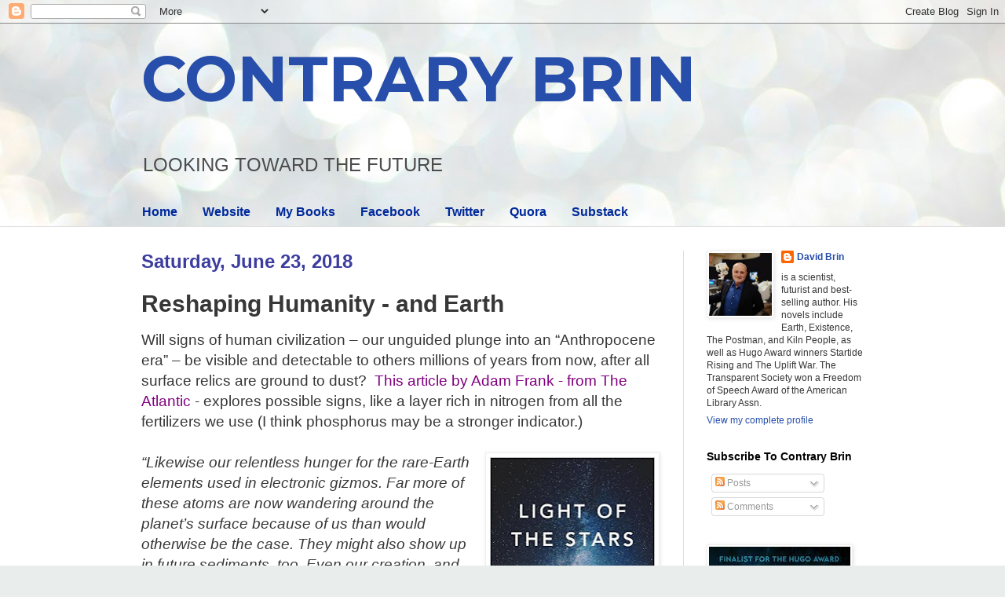

--- FILE ---
content_type: text/html; charset=UTF-8
request_url: https://davidbrin.blogspot.com/2018/06/reshaping-humanity-and-earth.html?showComment=1529834394799
body_size: 75763
content:
<!DOCTYPE html>
<html class='v2' dir='ltr' lang='en'>
<head>
<link href='https://www.blogger.com/static/v1/widgets/335934321-css_bundle_v2.css' rel='stylesheet' type='text/css'/>
<meta content='width=1100' name='viewport'/>
<meta content='text/html; charset=UTF-8' http-equiv='Content-Type'/>
<meta content='blogger' name='generator'/>
<link href='https://davidbrin.blogspot.com/favicon.ico' rel='icon' type='image/x-icon'/>
<link href='https://davidbrin.blogspot.com/2018/06/reshaping-humanity-and-earth.html' rel='canonical'/>
<link rel="alternate" type="application/atom+xml" title="CONTRARY BRIN - Atom" href="https://davidbrin.blogspot.com/feeds/posts/default" />
<link rel="alternate" type="application/rss+xml" title="CONTRARY BRIN - RSS" href="https://davidbrin.blogspot.com/feeds/posts/default?alt=rss" />
<link rel="service.post" type="application/atom+xml" title="CONTRARY BRIN - Atom" href="https://www.blogger.com/feeds/8587336/posts/default" />

<link rel="alternate" type="application/atom+xml" title="CONTRARY BRIN - Atom" href="https://davidbrin.blogspot.com/feeds/8231634864974892508/comments/default" />
<!--Can't find substitution for tag [blog.ieCssRetrofitLinks]-->
<link href='https://blogger.googleusercontent.com/img/b/R29vZ2xl/AVvXsEi3ahnlgf6X5f9IJtZIoQHNKDZLmVxU_zSceOtyAx5TRlQAbF65HsLdF3Xf7NjaIgehR3OwW-R5Zb9nzJWJG2dCZklvq-WoSjt1xV8uYP0u6TQWulZkxtfea9rmr2xoJvbFVKo/s320/510M-nW7ixL._SX327_BO1%252C204%252C203%252C200_.jpg' rel='image_src'/>
<meta content='https://davidbrin.blogspot.com/2018/06/reshaping-humanity-and-earth.html' property='og:url'/>
<meta content='Reshaping Humanity - and Earth' property='og:title'/>
<meta content='A blog about science, technology, science fiction, books, and the future.' property='og:description'/>
<meta content='https://blogger.googleusercontent.com/img/b/R29vZ2xl/AVvXsEi3ahnlgf6X5f9IJtZIoQHNKDZLmVxU_zSceOtyAx5TRlQAbF65HsLdF3Xf7NjaIgehR3OwW-R5Zb9nzJWJG2dCZklvq-WoSjt1xV8uYP0u6TQWulZkxtfea9rmr2xoJvbFVKo/w1200-h630-p-k-no-nu/510M-nW7ixL._SX327_BO1%252C204%252C203%252C200_.jpg' property='og:image'/>
<title>CONTRARY BRIN: Reshaping Humanity - and Earth</title>
<style type='text/css'>@font-face{font-family:'Montserrat';font-style:normal;font-weight:700;font-display:swap;src:url(//fonts.gstatic.com/s/montserrat/v31/JTUHjIg1_i6t8kCHKm4532VJOt5-QNFgpCuM73w0aXp-p7K4KLjztg.woff2)format('woff2');unicode-range:U+0460-052F,U+1C80-1C8A,U+20B4,U+2DE0-2DFF,U+A640-A69F,U+FE2E-FE2F;}@font-face{font-family:'Montserrat';font-style:normal;font-weight:700;font-display:swap;src:url(//fonts.gstatic.com/s/montserrat/v31/JTUHjIg1_i6t8kCHKm4532VJOt5-QNFgpCuM73w9aXp-p7K4KLjztg.woff2)format('woff2');unicode-range:U+0301,U+0400-045F,U+0490-0491,U+04B0-04B1,U+2116;}@font-face{font-family:'Montserrat';font-style:normal;font-weight:700;font-display:swap;src:url(//fonts.gstatic.com/s/montserrat/v31/JTUHjIg1_i6t8kCHKm4532VJOt5-QNFgpCuM73w2aXp-p7K4KLjztg.woff2)format('woff2');unicode-range:U+0102-0103,U+0110-0111,U+0128-0129,U+0168-0169,U+01A0-01A1,U+01AF-01B0,U+0300-0301,U+0303-0304,U+0308-0309,U+0323,U+0329,U+1EA0-1EF9,U+20AB;}@font-face{font-family:'Montserrat';font-style:normal;font-weight:700;font-display:swap;src:url(//fonts.gstatic.com/s/montserrat/v31/JTUHjIg1_i6t8kCHKm4532VJOt5-QNFgpCuM73w3aXp-p7K4KLjztg.woff2)format('woff2');unicode-range:U+0100-02BA,U+02BD-02C5,U+02C7-02CC,U+02CE-02D7,U+02DD-02FF,U+0304,U+0308,U+0329,U+1D00-1DBF,U+1E00-1E9F,U+1EF2-1EFF,U+2020,U+20A0-20AB,U+20AD-20C0,U+2113,U+2C60-2C7F,U+A720-A7FF;}@font-face{font-family:'Montserrat';font-style:normal;font-weight:700;font-display:swap;src:url(//fonts.gstatic.com/s/montserrat/v31/JTUHjIg1_i6t8kCHKm4532VJOt5-QNFgpCuM73w5aXp-p7K4KLg.woff2)format('woff2');unicode-range:U+0000-00FF,U+0131,U+0152-0153,U+02BB-02BC,U+02C6,U+02DA,U+02DC,U+0304,U+0308,U+0329,U+2000-206F,U+20AC,U+2122,U+2191,U+2193,U+2212,U+2215,U+FEFF,U+FFFD;}</style>
<style id='page-skin-1' type='text/css'><!--
/*
-----------------------------------------------
Blogger Template Style
Name:     Simple
Designer: Blogger
URL:      www.blogger.com
----------------------------------------------- */
/* Content
----------------------------------------------- */
body {
font: normal normal 12px Arial, Tahoma, Helvetica, FreeSans, sans-serif;
color: #373737;
background: #e9edec url(https://themes.googleusercontent.com/image?id=1SBilrALlXIPLRAelrnhYjgFyYa09ZeL8cdktIYuaRwQ3kEvcEX-Xz1NjKkrLjtsPxmc7) repeat fixed top center /* Credit: merrymoonmary (http://www.istockphoto.com/portfolio/merrymoonmary?platform=blogger) */;
padding: 0 0 0 0;
background-attachment: scroll;
}
html body .content-outer {
min-width: 0;
max-width: 100%;
width: 100%;
}
h2 {
font-size: 22px;
}
a:link {
text-decoration:none;
color: #264eaa;
}
a:visited {
text-decoration:none;
color: #807ea3;
}
a:hover {
text-decoration:underline;
color: #6083c3;
}
.body-fauxcolumn-outer .fauxcolumn-inner {
background: transparent none repeat scroll top left;
_background-image: none;
}
.body-fauxcolumn-outer .cap-top {
position: absolute;
z-index: 1;
height: 400px;
width: 100%;
}
.body-fauxcolumn-outer .cap-top .cap-left {
width: 100%;
background: transparent none repeat-x scroll top left;
_background-image: none;
}
.content-outer {
-moz-box-shadow: 0 0 0 rgba(0, 0, 0, .15);
-webkit-box-shadow: 0 0 0 rgba(0, 0, 0, .15);
-goog-ms-box-shadow: 0 0 0 #333333;
box-shadow: 0 0 0 rgba(0, 0, 0, .15);
margin-bottom: 1px;
}
.content-inner {
padding: 0 0;
}
.main-outer, .footer-outer {
background-color: #ffffff;
}
/* Header
----------------------------------------------- */
.header-outer {
background: rgba(51,51,51,0) none repeat-x scroll 0 -400px;
_background-image: none;
}
.Header h1 {
font: normal bold 80px Montserrat;
color: #264eaa;
text-shadow: 0 0 0 rgba(0, 0, 0, .2);
}
.Header h1 a {
color: #264eaa;
}
.Header .description {
font-size: 200%;
color: #4c4c4c;
}
.header-inner .Header .titlewrapper {
padding: 22px 30px;
}
.header-inner .Header .descriptionwrapper {
padding: 0 30px;
}
/* Tabs
----------------------------------------------- */
.tabs-inner .section:first-child {
border-top: 0 solid #eeeeee;
}
.tabs-inner .section:first-child ul {
margin-top: -0;
border-top: 0 solid #eeeeee;
border-left: 0 solid #eeeeee;
border-right: 0 solid #eeeeee;
}
.tabs-inner .widget ul {
background: rgba(51,51,51,0) none repeat-x scroll 0 -800px;
_background-image: none;
border-bottom: 0 solid #eeeeee;
margin-top: 0;
margin-left: -0;
margin-right: -0;
}
.tabs-inner .widget li a {
display: inline-block;
padding: .6em 1em;
font: normal bold 16px Arial, Tahoma, Helvetica, FreeSans, sans-serif;
color: #00299b;
border-left: 0 solid #ffffff;
border-right: 0 solid #eeeeee;
}
.tabs-inner .widget li:first-child a {
border-left: none;
}
.tabs-inner .widget li.selected a, .tabs-inner .widget li a:hover {
color: #4c4c4c;
background-color: rgba(51,51,51,0);
text-decoration: none;
}
/* Columns
----------------------------------------------- */
.main-outer {
border-top: 1px solid #dedede;
}
.fauxcolumn-left-outer .fauxcolumn-inner {
border-right: 1px solid #dedede;
}
.fauxcolumn-right-outer .fauxcolumn-inner {
border-left: 1px solid #dedede;
}
/* Headings
----------------------------------------------- */
div.widget > h2,
div.widget h2.title {
margin: 0 0 1em 0;
font: normal bold 14px Arial, Tahoma, Helvetica, FreeSans, sans-serif;
color: #000000;
}
/* Widgets
----------------------------------------------- */
.widget .zippy {
color: #9b9b9b;
text-shadow: 2px 2px 1px rgba(0, 0, 0, .1);
}
.widget .popular-posts ul {
list-style: none;
}
/* Posts
----------------------------------------------- */
h2.date-header {
font: normal bold 24px Impact, sans-serif;
}
.date-header span {
background-color: rgba(51,51,51,0);
color: #3d3d9f;
padding: inherit;
letter-spacing: inherit;
margin: inherit;
}
.main-inner {
padding-top: 30px;
padding-bottom: 30px;
}
.main-inner .column-center-inner {
padding: 0 15px;
}
.main-inner .column-center-inner .section {
margin: 0 15px;
}
.post {
margin: 0 0 25px 0;
}
h3.post-title, .comments h4 {
font: normal bold 30px Arial, Tahoma, Helvetica, FreeSans, sans-serif;
margin: .75em 0 0;
}
.post-body {
font-size: 110%;
line-height: 1.4;
position: relative;
}
.post-body img, .post-body .tr-caption-container, .Profile img, .Image img,
.BlogList .item-thumbnail img {
padding: 2px;
background: #ffffff;
border: 1px solid #efefef;
-moz-box-shadow: 1px 1px 5px rgba(0, 0, 0, .1);
-webkit-box-shadow: 1px 1px 5px rgba(0, 0, 0, .1);
box-shadow: 1px 1px 5px rgba(0, 0, 0, .1);
}
.post-body img, .post-body .tr-caption-container {
padding: 5px;
}
.post-body .tr-caption-container {
color: #000002;
}
.post-body .tr-caption-container img {
padding: 0;
background: transparent;
border: none;
-moz-box-shadow: 0 0 0 rgba(0, 0, 0, .1);
-webkit-box-shadow: 0 0 0 rgba(0, 0, 0, .1);
box-shadow: 0 0 0 rgba(0, 0, 0, .1);
}
.post-header {
margin: 0 0 1.5em;
line-height: 1.6;
font-size: 90%;
}
.post-footer {
margin: 20px -2px 0;
padding: 5px 10px;
color: #6a6a6a;
background-color: #fafafa;
border-bottom: 1px solid #efefef;
line-height: 1.6;
font-size: 90%;
}
#comments .comment-author {
padding-top: 1.5em;
border-top: 1px solid #dedede;
background-position: 0 1.5em;
}
#comments .comment-author:first-child {
padding-top: 0;
border-top: none;
}
.avatar-image-container {
margin: .2em 0 0;
}
#comments .avatar-image-container img {
border: 1px solid #efefef;
}
/* Comments
----------------------------------------------- */
.comments .comments-content .icon.blog-author {
background-repeat: no-repeat;
background-image: url([data-uri]);
}
.comments .comments-content .loadmore a {
border-top: 1px solid #9b9b9b;
border-bottom: 1px solid #9b9b9b;
}
.comments .comment-thread.inline-thread {
background-color: #fafafa;
}
.comments .continue {
border-top: 2px solid #9b9b9b;
}
/* Accents
---------------------------------------------- */
.section-columns td.columns-cell {
border-left: 1px solid #dedede;
}
.blog-pager {
background: transparent none no-repeat scroll top center;
}
.blog-pager-older-link, .home-link,
.blog-pager-newer-link {
background-color: #ffffff;
padding: 5px;
}
.footer-outer {
border-top: 0 dashed #bbbbbb;
}
/* Mobile
----------------------------------------------- */
body.mobile  {
background-size: auto;
}
.mobile .body-fauxcolumn-outer {
background: transparent none repeat scroll top left;
}
.mobile .body-fauxcolumn-outer .cap-top {
background-size: 100% auto;
}
.mobile .content-outer {
-webkit-box-shadow: 0 0 3px rgba(0, 0, 0, .15);
box-shadow: 0 0 3px rgba(0, 0, 0, .15);
}
.mobile .tabs-inner .widget ul {
margin-left: 0;
margin-right: 0;
}
.mobile .post {
margin: 0;
}
.mobile .main-inner .column-center-inner .section {
margin: 0;
}
.mobile .date-header span {
padding: 0.1em 10px;
margin: 0 -10px;
}
.mobile h3.post-title {
margin: 0;
}
.mobile .blog-pager {
background: transparent none no-repeat scroll top center;
}
.mobile .footer-outer {
border-top: none;
}
.mobile .main-inner, .mobile .footer-inner {
background-color: #ffffff;
}
.mobile-index-contents {
color: #373737;
}
.mobile-link-button {
background-color: #264eaa;
}
.mobile-link-button a:link, .mobile-link-button a:visited {
color: #ffffff;
}
.mobile .tabs-inner .section:first-child {
border-top: none;
}
.mobile .tabs-inner .PageList .widget-content {
background-color: rgba(51,51,51,0);
color: #4c4c4c;
border-top: 0 solid #eeeeee;
border-bottom: 0 solid #eeeeee;
}
.mobile .tabs-inner .PageList .widget-content .pagelist-arrow {
border-left: 1px solid #eeeeee;
}

--></style>
<style id='template-skin-1' type='text/css'><!--
body {
min-width: 980px;
}
.content-outer, .content-fauxcolumn-outer, .region-inner {
min-width: 980px;
max-width: 980px;
_width: 980px;
}
.main-inner .columns {
padding-left: 0px;
padding-right: 260px;
}
.main-inner .fauxcolumn-center-outer {
left: 0px;
right: 260px;
/* IE6 does not respect left and right together */
_width: expression(this.parentNode.offsetWidth -
parseInt("0px") -
parseInt("260px") + 'px');
}
.main-inner .fauxcolumn-left-outer {
width: 0px;
}
.main-inner .fauxcolumn-right-outer {
width: 260px;
}
.main-inner .column-left-outer {
width: 0px;
right: 100%;
margin-left: -0px;
}
.main-inner .column-right-outer {
width: 260px;
margin-right: -260px;
}
#layout {
min-width: 0;
}
#layout .content-outer {
min-width: 0;
width: 800px;
}
#layout .region-inner {
min-width: 0;
width: auto;
}
body#layout div.add_widget {
padding: 8px;
}
body#layout div.add_widget a {
margin-left: 32px;
}
--></style>
<style>
    body {background-image:url(https\:\/\/themes.googleusercontent.com\/image?id=1SBilrALlXIPLRAelrnhYjgFyYa09ZeL8cdktIYuaRwQ3kEvcEX-Xz1NjKkrLjtsPxmc7);}
    
@media (max-width: 200px) { body {background-image:url(https\:\/\/themes.googleusercontent.com\/image?id=1SBilrALlXIPLRAelrnhYjgFyYa09ZeL8cdktIYuaRwQ3kEvcEX-Xz1NjKkrLjtsPxmc7&options=w200);}}
@media (max-width: 400px) and (min-width: 201px) { body {background-image:url(https\:\/\/themes.googleusercontent.com\/image?id=1SBilrALlXIPLRAelrnhYjgFyYa09ZeL8cdktIYuaRwQ3kEvcEX-Xz1NjKkrLjtsPxmc7&options=w400);}}
@media (max-width: 800px) and (min-width: 401px) { body {background-image:url(https\:\/\/themes.googleusercontent.com\/image?id=1SBilrALlXIPLRAelrnhYjgFyYa09ZeL8cdktIYuaRwQ3kEvcEX-Xz1NjKkrLjtsPxmc7&options=w800);}}
@media (max-width: 1200px) and (min-width: 801px) { body {background-image:url(https\:\/\/themes.googleusercontent.com\/image?id=1SBilrALlXIPLRAelrnhYjgFyYa09ZeL8cdktIYuaRwQ3kEvcEX-Xz1NjKkrLjtsPxmc7&options=w1200);}}
/* Last tag covers anything over one higher than the previous max-size cap. */
@media (min-width: 1201px) { body {background-image:url(https\:\/\/themes.googleusercontent.com\/image?id=1SBilrALlXIPLRAelrnhYjgFyYa09ZeL8cdktIYuaRwQ3kEvcEX-Xz1NjKkrLjtsPxmc7&options=w1600);}}
  </style>
<link href='https://www.blogger.com/dyn-css/authorization.css?targetBlogID=8587336&amp;zx=bc5f4c4d-37f0-4cdd-b2d6-6a392d0630d8' media='none' onload='if(media!=&#39;all&#39;)media=&#39;all&#39;' rel='stylesheet'/><noscript><link href='https://www.blogger.com/dyn-css/authorization.css?targetBlogID=8587336&amp;zx=bc5f4c4d-37f0-4cdd-b2d6-6a392d0630d8' rel='stylesheet'/></noscript>
<meta name='google-adsense-platform-account' content='ca-host-pub-1556223355139109'/>
<meta name='google-adsense-platform-domain' content='blogspot.com'/>

<!-- data-ad-client=ca-pub-0066218070309528 -->

</head>
<body class='loading variant-wide'>
<div class='navbar section' id='navbar' name='Navbar'><div class='widget Navbar' data-version='1' id='Navbar1'><script type="text/javascript">
    function setAttributeOnload(object, attribute, val) {
      if(window.addEventListener) {
        window.addEventListener('load',
          function(){ object[attribute] = val; }, false);
      } else {
        window.attachEvent('onload', function(){ object[attribute] = val; });
      }
    }
  </script>
<div id="navbar-iframe-container"></div>
<script type="text/javascript" src="https://apis.google.com/js/platform.js"></script>
<script type="text/javascript">
      gapi.load("gapi.iframes:gapi.iframes.style.bubble", function() {
        if (gapi.iframes && gapi.iframes.getContext) {
          gapi.iframes.getContext().openChild({
              url: 'https://www.blogger.com/navbar/8587336?po\x3d8231634864974892508\x26origin\x3dhttps://davidbrin.blogspot.com',
              where: document.getElementById("navbar-iframe-container"),
              id: "navbar-iframe"
          });
        }
      });
    </script><script type="text/javascript">
(function() {
var script = document.createElement('script');
script.type = 'text/javascript';
script.src = '//pagead2.googlesyndication.com/pagead/js/google_top_exp.js';
var head = document.getElementsByTagName('head')[0];
if (head) {
head.appendChild(script);
}})();
</script>
</div></div>
<div class='body-fauxcolumns'>
<div class='fauxcolumn-outer body-fauxcolumn-outer'>
<div class='cap-top'>
<div class='cap-left'></div>
<div class='cap-right'></div>
</div>
<div class='fauxborder-left'>
<div class='fauxborder-right'></div>
<div class='fauxcolumn-inner'>
</div>
</div>
<div class='cap-bottom'>
<div class='cap-left'></div>
<div class='cap-right'></div>
</div>
</div>
</div>
<div class='content'>
<div class='content-fauxcolumns'>
<div class='fauxcolumn-outer content-fauxcolumn-outer'>
<div class='cap-top'>
<div class='cap-left'></div>
<div class='cap-right'></div>
</div>
<div class='fauxborder-left'>
<div class='fauxborder-right'></div>
<div class='fauxcolumn-inner'>
</div>
</div>
<div class='cap-bottom'>
<div class='cap-left'></div>
<div class='cap-right'></div>
</div>
</div>
</div>
<div class='content-outer'>
<div class='content-cap-top cap-top'>
<div class='cap-left'></div>
<div class='cap-right'></div>
</div>
<div class='fauxborder-left content-fauxborder-left'>
<div class='fauxborder-right content-fauxborder-right'></div>
<div class='content-inner'>
<header>
<div class='header-outer'>
<div class='header-cap-top cap-top'>
<div class='cap-left'></div>
<div class='cap-right'></div>
</div>
<div class='fauxborder-left header-fauxborder-left'>
<div class='fauxborder-right header-fauxborder-right'></div>
<div class='region-inner header-inner'>
<div class='header section' id='header' name='Header'><div class='widget Header' data-version='1' id='Header1'>
<div id='header-inner'>
<div class='titlewrapper'>
<h1 class='title'>
<a href='https://davidbrin.blogspot.com/'>
CONTRARY BRIN
</a>
</h1>
</div>
<div class='descriptionwrapper'>
<p class='description'><span>LOOKING  TOWARD  
THE  FUTURE</span></p>
</div>
</div>
</div></div>
</div>
</div>
<div class='header-cap-bottom cap-bottom'>
<div class='cap-left'></div>
<div class='cap-right'></div>
</div>
</div>
</header>
<div class='tabs-outer'>
<div class='tabs-cap-top cap-top'>
<div class='cap-left'></div>
<div class='cap-right'></div>
</div>
<div class='fauxborder-left tabs-fauxborder-left'>
<div class='fauxborder-right tabs-fauxborder-right'></div>
<div class='region-inner tabs-inner'>
<div class='tabs section' id='crosscol' name='Cross-Column'><div class='widget PageList' data-version='1' id='PageList1'>
<h2>Pages</h2>
<div class='widget-content'>
<ul>
<li>
<a href='https://davidbrin.blogspot.com/'>Home</a>
</li>
<li>
<a href='http://www.davidbrin.com/'>Website</a>
</li>
<li>
<a href='http://www.davidbrin.com/books.html'>My Books</a>
</li>
<li>
<a href='https://www.facebook.com/AUTHORDAVIDBRIN/'>Facebook</a>
</li>
<li>
<a href='https://twitter.com/DavidBrin'>Twitter</a>
</li>
<li>
<a href='https://www.quora.com/profile/David-Brin'>Quora</a>
</li>
<li>
<a href='https://davidbrin.substack.com/'>Substack</a>
</li>
</ul>
<div class='clear'></div>
</div>
</div></div>
<div class='tabs no-items section' id='crosscol-overflow' name='Cross-Column 2'></div>
</div>
</div>
<div class='tabs-cap-bottom cap-bottom'>
<div class='cap-left'></div>
<div class='cap-right'></div>
</div>
</div>
<div class='main-outer'>
<div class='main-cap-top cap-top'>
<div class='cap-left'></div>
<div class='cap-right'></div>
</div>
<div class='fauxborder-left main-fauxborder-left'>
<div class='fauxborder-right main-fauxborder-right'></div>
<div class='region-inner main-inner'>
<div class='columns fauxcolumns'>
<div class='fauxcolumn-outer fauxcolumn-center-outer'>
<div class='cap-top'>
<div class='cap-left'></div>
<div class='cap-right'></div>
</div>
<div class='fauxborder-left'>
<div class='fauxborder-right'></div>
<div class='fauxcolumn-inner'>
</div>
</div>
<div class='cap-bottom'>
<div class='cap-left'></div>
<div class='cap-right'></div>
</div>
</div>
<div class='fauxcolumn-outer fauxcolumn-left-outer'>
<div class='cap-top'>
<div class='cap-left'></div>
<div class='cap-right'></div>
</div>
<div class='fauxborder-left'>
<div class='fauxborder-right'></div>
<div class='fauxcolumn-inner'>
</div>
</div>
<div class='cap-bottom'>
<div class='cap-left'></div>
<div class='cap-right'></div>
</div>
</div>
<div class='fauxcolumn-outer fauxcolumn-right-outer'>
<div class='cap-top'>
<div class='cap-left'></div>
<div class='cap-right'></div>
</div>
<div class='fauxborder-left'>
<div class='fauxborder-right'></div>
<div class='fauxcolumn-inner'>
</div>
</div>
<div class='cap-bottom'>
<div class='cap-left'></div>
<div class='cap-right'></div>
</div>
</div>
<!-- corrects IE6 width calculation -->
<div class='columns-inner'>
<div class='column-center-outer'>
<div class='column-center-inner'>
<div class='main section' id='main' name='Main'><div class='widget Blog' data-version='1' id='Blog1'>
<div class='blog-posts hfeed'>

          <div class="date-outer">
        
<h2 class='date-header'><span>Saturday, June 23, 2018</span></h2>

          <div class="date-posts">
        
<div class='post-outer'>
<div class='post hentry uncustomized-post-template' itemprop='blogPost' itemscope='itemscope' itemtype='http://schema.org/BlogPosting'>
<meta content='https://blogger.googleusercontent.com/img/b/R29vZ2xl/AVvXsEi3ahnlgf6X5f9IJtZIoQHNKDZLmVxU_zSceOtyAx5TRlQAbF65HsLdF3Xf7NjaIgehR3OwW-R5Zb9nzJWJG2dCZklvq-WoSjt1xV8uYP0u6TQWulZkxtfea9rmr2xoJvbFVKo/s320/510M-nW7ixL._SX327_BO1%252C204%252C203%252C200_.jpg' itemprop='image_url'/>
<meta content='8587336' itemprop='blogId'/>
<meta content='8231634864974892508' itemprop='postId'/>
<a name='8231634864974892508'></a>
<h3 class='post-title entry-title' itemprop='name'>
Reshaping Humanity - and Earth
</h3>
<div class='post-header'>
<div class='post-header-line-1'></div>
</div>
<div class='post-body entry-content' id='post-body-8231634864974892508' itemprop='description articleBody'>
<span style="font-family: &quot;arial&quot;; font-size: 14pt;">Will signs of human civilization &#8211; our unguided plunge into an &#8220;Anthropocene era&#8221; &#8211; be visible and detectable to others millions of years from now, after all surface relics are ground to dust?</span><span style="font-family: &quot;arial&quot;; font-size: 14pt;">&nbsp;&nbsp;</span><span style="font-family: &quot;arial&quot;; font-size: 14pt;"><a href="https://www.theatlantic.com/science/archive/2018/04/are-we-earths-only-civilization/557180/" style="color: purple;">This article by Adam Frank - from The Atlantic</a>&nbsp;- explores possible signs, like a layer rich in nitrogen from all the fertilizers we use (I think phosphorus may be a stronger indicator.)</span><span style="font-family: &quot;arial&quot;; font-size: 14pt;">&nbsp;&nbsp;</span><br />
<div class="MsoNormal" style="font-family: &quot;times new roman&quot;; margin: 0in 4.5pt 0.0001pt 0in;">
<span style="font-family: &quot;arial&quot;; font-size: 14pt;"><br /></span></div>
<div class="separator" style="clear: both; margin-left: 0in; margin-right: 0in; text-align: center;">
<a href="https://amzn.to/2jRrGHz" style="clear: right; color: purple; float: right; margin-bottom: 1em; margin-left: 1em;"><img border="0" data-original-height="499" data-original-width="329" height="320" src="https://blogger.googleusercontent.com/img/b/R29vZ2xl/AVvXsEi3ahnlgf6X5f9IJtZIoQHNKDZLmVxU_zSceOtyAx5TRlQAbF65HsLdF3Xf7NjaIgehR3OwW-R5Zb9nzJWJG2dCZklvq-WoSjt1xV8uYP0u6TQWulZkxtfea9rmr2xoJvbFVKo/s320/510M-nW7ixL._SX327_BO1%252C204%252C203%252C200_.jpg" width="210" /></a></div>
<div class="MsoNormal" style="font-family: &quot;times new roman&quot;; margin: 0in 4.5pt 0.0001pt 0in;">
<span style="font-family: &quot;arial&quot;; font-size: 14pt;"><i>&#8220;Likewise our relentless hunger for the rare-Earth elements used in electronic gizmos. Far more of these atoms are now wandering around the planet&#8217;s surface because of us than would otherwise be the case. They might also show up in future sediments, too. Even our creation, and use, of synthetic steroids has now become so pervasive that it too may be detectable in geologic strata 10 million years from now. And then there&#8217;s all that plastic. Studies have shown increasing amounts of plastic &#8220;marine litter&#8221; are being deposited on the seafloor everywhere from coastal areas to deep basins and even in the Arctic,&#8221; </i>writes Adam Frank, astrophysicist, <a href="https://www.npr.org/people/336050847/adam-frank">NPR blogger </a>and author of the soon-to-be released book -&nbsp;<a href="https://amzn.to/2jRrGHz" style="color: purple;">Light of the Stars: Alien Worlds and the Fate of the Earth</a>.</span></div>
<div style="margin: 0in 0in 0.0001pt;">
<br /></div>
<div class="MsoNormal" style="font-family: &quot;times new roman&quot;; margin: 0in 0in 0.0001pt;">
<span style="font-family: &quot;arial&quot;;"><a href="https://www.theatlantic.com/science/archive/2018/04/are-we-earths-only-civilization/557180/" style="color: purple;">Frank continues</a>: &#8220;</span><span style="background-color: white; font-family: &quot;arial&quot;;">When we burn fossil fuels, we&#8217;re releasing carbon back into the atmosphere that was once part of living tissues. This ancient carbon is depleted in one of that element&#8217;s three naturally occurring varieties, or isotopes. The more fossil fuels we burn, the more the balance of these carbon isotopes shifts.&#8221;&nbsp;<span style="font-size: medium;"><o:p></o:p></span></span></div>
<div class="MsoNormal" style="font-family: &quot;Times New Roman&quot;; font-size: 14pt; margin: 0in 0in 0.0001pt;">
<br /></div>
<div class="MsoNormal" style="font-family: &quot;times new roman&quot;; margin: 0in 0in 0.0001pt;">
<span style="background-color: white; font-family: &quot;arial&quot;;">I might add that there could be signs of our recent fiddling with nuclear fission.&nbsp;&nbsp;And our cities would leave anomalous ore deposits of patterned and interlaced metals.<o:p></o:p></span></div>
<div class="MsoNormal" style="font-family: &quot;times new roman&quot;; margin: 0in 0in 0.0001pt;">
<br /></div>
<div class="MsoNormal" style="font-family: &quot;times new roman&quot;; margin: 0in 0in 0.0001pt;">
<span style="background: white; font-family: &quot;arial&quot;;"><a href="https://www.theatlantic.com/science/archive/2018/04/are-we-earths-only-civilization/557180/" style="color: purple;">Frank's article&nbsp;</a>goes on to discuss how fifty-six million years ago, Earth passed through the Paleocene-Eocene Thermal Maximum (PETM). During the PETM, the planet&#8217;s average temperature climbed as high as 15 degrees Fahrenheit above what we experience today, and some ways it resembles what may happen if climate change spins out of control. But it happened slower, then, not at the extreme rate we are driving this process. So no, that likely wasn&#8217;t a civilization.&nbsp;&nbsp;</span><br />
<span style="background: white; font-family: &quot;arial&quot;;"><br /></span><span style="background: white; font-family: &quot;arial&quot;;">Many of you know I've pondered this notion fairly deeply, as the most-used pundit on the popular History Channel show: "<a href="https://www.history.com/shows/life-after-people">Life After People</a>."</span><br />
<span style="background-color: white; font-family: &quot;arial&quot;;"><br /></span>
<span style="background-color: white; font-family: &quot;arial&quot;;">One wonders if those who follow us will use that word, to describe us.&nbsp;&#8220;Civilization.&#8221;</span><span style="font-family: &quot;arial&quot;; font-size: 14pt;"><o:p></o:p></span></div>
<div class="MsoNormal" style="font-family: &quot;Times New Roman&quot;; font-size: 14pt; margin: 0in 0in 0.0001pt;">
<span style="background: white; font-family: &quot;arial&quot;;"><br /></span></div>
<div class="MsoNormal" style="font-size: 14pt; margin: 0in 4.5pt 0.0001pt 0in;">
<span style="font-family: &quot;arial&quot;;"><b>== Reshaping Humanity ==</b></span></div>
<div style="font-size: 10pt; margin-left: 0in; margin-right: 0in;">
</div>
<div class="MsoNormal" style="font-family: &quot;Times New Roman&quot;; font-size: 14pt; margin: 0in 0in 0.0001pt;">
<br /></div>
<div class="separator" style="clear: both; text-align: center;">
<a href="https://amzn.to/2G4Zslr" style="clear: right; float: right; margin-bottom: 1em; margin-left: 1em;"><img border="0" data-original-height="499" data-original-width="331" height="320" src="https://blogger.googleusercontent.com/img/b/R29vZ2xl/AVvXsEjwo7onfARAp4W9MS54Kg3k94laq2GZnACQ2JfVKRbBEXy2VemGe-UVIsH-KC84N0PJI0tmeUoPbmYZACktGO5UlhyphenhyphenCiUYvCjAQc1aOJPU-76iPcTqmOzQfdjz4mCDH1piUTzE/s320/fourth-age-reese.jpg" width="212" /></a></div>
<div style="margin: 0in 0in 0.0001pt;">
<span style="font-family: &quot;arial&quot;; font-size: 14pt;">Are we reaching an important turning point?</span><br />
<span style="font-family: &quot;arial&quot;; font-size: 14pt;"><br /></span>
<span style="font-family: &quot;arial&quot;; font-size: 14pt;">A recently released book&nbsp;</span><span style="background-color: white; color: #222222; font-family: &quot;arial&quot;;">on AI,&nbsp;<a href="https://amzn.to/2G4Zslr">The Fourth Age: Smart Robots, Conscious Computers and the Future of Humanity</a>&nbsp;by <a href="https://gigaom.com/">Gigaom</a> publisher</span><span style="background-color: white; color: #333333; font-family: &quot;arial&quot;;">&nbsp;Byron Reese, delves deeply into the important questions rising from progress in Artificial Intelligence, automation, the end of work and - just what makes us human. Reese&nbsp;</span><span style="background-color: white; color: #333333; font-family: &quot;arial&quot;;">makes a case that technological advances have reshaped humanity just three times in history:&nbsp;</span></div>
<div style="margin: 0in 0in 0.0001pt;">
<span style="background-color: white; color: #333333; font-family: &quot;arial&quot;;"><br /></span></div>
<div class="MsoNormal" style="font-family: &quot;times new roman&quot;; margin: 0in 0in 0.0001pt;">
<span style="background: white; color: #333333; font-family: &quot;arial&quot;;">- 100,000 years ago, we harnessed fire, which led to language.</span></div>
<div class="MsoNormal" style="font-family: &quot;times new roman&quot;; margin: 0in 0in 0.0001pt;">
<span style="color: #333333; font-family: &quot;arial&quot;;"><br /><span style="background: white;">- 10,000 years ago, we developed agriculture, which led to cities and warfare.</span></span></div>
<div class="MsoNormal" style="font-family: &quot;times new roman&quot;; margin: 0in 0in 0.0001pt;">
<span style="color: #333333; font-family: &quot;arial&quot;;"><br /><span style="background: white;">- 5,000 years ago, we invented the wheel and writing, which lead to the nation state.</span>&nbsp;And that w<span style="background: white;">e are now on the doorstep of a fourth change brought about by two technologies: AI and robotics.<o:p></o:p></span></span></div>
<div class="MsoNormal" style="font-family: &quot;times new roman&quot;; margin: 0in 0in 0.0001pt;">
<br /></div>
<div class="MsoNormal" style="font-family: &quot;times new roman&quot;; margin: 0in 0in 0.0001pt;">
<span style="background: white; color: #333333; font-family: &quot;arial&quot;;">I&#8217;d quibble with this timeline, which calls all of those inventive leaps more recent than they actually were. Indeed, in <a href="http://www.davidbrin.com/existence.html">Existence</a>&nbsp;I posit that a huge revolution of thinking must have taken place approximately 40,000 years ago when, within the span of a few centuries, our ancestors vastly expanded their toolkit and made art and religion major facets of their lives. And what&#8217;s the Industrial Revolution, exploiting fossil fuels to exponentiate what we could do? Indeed, I can think of at least a dozen accelerations that happened in narrow windows of time, that were probably the bio-human equivalent of sudden operating system upgrades.<o:p></o:p></span><br />
<span style="background: white; color: #333333; font-family: &quot;arial&quot;;"><br /></span>
<span style="background: white; color: #333333; font-family: &quot;arial&quot;;">We are doing one right now... and old style humans are so terrified that they're clawing at the rest of us, ready to tear it all down, rather than face the inevitability of change.</span></div>
<div class="MsoNormal" style="font-family: &quot;times new roman&quot;; margin: 0in 0in 0.0001pt;">
<br /></div>
<div class="MsoNormal" style="font-family: &quot;times new roman&quot;; margin: 0in 0in 0.0001pt;">
<span style="background-color: white; color: #333333; font-family: &quot;arial&quot;;">On Medium, <a href="https://medium.com/@byronreese/preface-the-fourth-age-smart-robots-conscious-computers-and-the-future-of-humanity-b7cbad7d1dde">you can read the preface</a> to&nbsp;<a href="https://amzn.to/2G4Zslr">The Fourth Age</a>, a worthy contributor to the biggest topic /discussion of our era.</span><br />
<div style="font-size: 14pt;">
<span style="background: white; color: #333333; font-family: &quot;arial&quot;;"><br /></span>
</div>
<div class="separator" style="clear: both; font-size: 14pt; text-align: center;">
<a href="https://amzn.to/2L80UHs" style="clear: right; float: right; margin-bottom: 1em; margin-left: 1em;"><img border="0" data-original-height="499" data-original-width="339" height="320" src="https://blogger.googleusercontent.com/img/b/R29vZ2xl/AVvXsEjUDoZg0fv7rwIHbOdV2p7hZa1O0_G4zzQTKi0qcU3GRZMMWmhbL2nlqLTWw4JGysVTXUY5FWYALTN4XqcdW94VkT5jzSt8mueVa8lOPC_jGXWtWrUpTPxjhJhoYsQhYzRFXS0/s320/life3-tegmark.jpg" width="217" /></a></div>
<span style="background-color: white; color: #333333; font-family: &quot;arial&quot;;">Oh, while we're at it.... This <a href="http://bigthink.com/mike-colagrossi/the-10-best-books-on-ai">article from Big Think lists ten books </a>that explore the future tech of Machine Learning, Robots and Artificial Intelligence -- including <a href="https://amzn.to/2k5PvLX">Machines of Loving Grace</a> by John Markoff, <a href="https://amzn.to/2L80UHs">Life 3.0: Being Human in the Age of Artificial Intelligence</a> by Max Tegmark and <a href="https://amzn.to/2IudRJX">Our Final Invention</a> by James Barrat.</span></div>
<div class="MsoNormal" style="font-family: &quot;times new roman&quot;; margin: 0in 4.5pt 0.0001pt 0in;">
<br />
<div class="MsoNormal" style="font-family: &quot;Times New Roman&quot;; margin: 0in 0in 0.0001pt;">
<br /></div>
<div class="MsoNormal" style="font-family: &quot;Times New Roman&quot;; margin: 0in 0in 0.0001pt;">
<span style="font-family: &quot;arial&quot;;">&nbsp;<b>== No, scientists weren&#8217;t talking &#8220;ice age&#8221; ==<o:p></o:p></b></span></div>
<div class="MsoNormal" style="font-family: &quot;Times New Roman&quot;; margin: 0in 0in 0.0001pt;">
<br /></div>
<div class="MsoNormal" style="font-family: &quot;Times New Roman&quot;; margin: 0in 0in 0.0001pt;">
<span style="font-family: &quot;arial&quot;;">One of the insidious lies told often about climate change is that<i>&#8220;scientists believed back in the 70s that we were heading to an ice age.&#8221;&nbsp;</i>&nbsp;Never mind that surveys have shown that cooling theories constituted a minuscule minority of climate papers, since World War II and they were swiftly debunked. If you offer statistics, confederates blank out.<o:p></o:p></span></div>
<div class="MsoNormal" style="font-family: &quot;Times New Roman&quot;; margin: 0in 0in 0.0001pt;">
<br /></div>
<div class="MsoNormal" style="font-family: &quot;Times New Roman&quot;; margin: 0in 0in 0.0001pt;">
<span style="font-family: &quot;arial&quot;;">So let&#8217;s go to&nbsp;<i>anecdotes</i>, their prime food.&nbsp;&nbsp;Like the 1970s film &#8220;Soylent Green,&#8221; immensely popular, depicting greenhouse broiling in a near future Earth,<o:p></o:p></span></div>
<div class="MsoNormal" style="font-family: &quot;Times New Roman&quot;; margin: 0in 0in 0.0001pt;">
<br /></div>
<div class="MsoNormal" style="font-family: &quot;Times New Roman&quot;; margin: 0in 0in 0.0001pt;">
<span style="font-family: &quot;arial&quot;;">Also in the 1970's Steven Spielberg directed a short movie predicated on global warming and air pollution, Los Angeles 2017. It was an episode of the TV show&nbsp;<i>Name of the Game</i>.<o:p></o:p></span></div>
<div class="MsoNormal" style="font-family: &quot;Times New Roman&quot;; margin: 0in 0in 0.0001pt;">
<br /></div>
<div class="MsoNormal" style="font-family: &quot;Times New Roman&quot;; margin: 0in 0in 0.0001pt;">
<span style="font-family: &quot;arial&quot;;">One of you, (Jerry E.) cited a science series that became a film shown in schools from Sputnik to the 1980s. The episode of Bell Science program&nbsp;<i>The Unchained Goddess,</i>which was shown on CBS television on February 12, 1958 discussed human-caused global warming.&nbsp;<i>&#8220;I remember watching it on television, and I also remember it being shown in my "red state" rural school several times when I was a young child. At that time, Bell Science Series shows were a very big deal to any kid interested in science.</i>&#8221; The most relevant two <a href="https://www.youtube.com/watch?v=m-AXBbuDxRY%E2%80%9D">minutes of the program</a> is on YouTube.</span></div>
<div class="MsoNormal" style="font-family: &quot;Times New Roman&quot;; margin: 0in 0in 0.0001pt;">
<br /></div>
<div class="MsoNormal" style="font-family: &quot;Times New Roman&quot;; margin: 0in 0in 0.0001pt;">
<span style="font-family: &quot;arial&quot;;">And yes, warming was the trend most-widely credited by a vast majority of the scientific community even back then, without satellite data. This is what we are reduced to. The all-out war on every fact profession, from science to the FBI, from journalism to military officers, has reached the point where we cannot deal with our mad uncles with evidence and statistics, only anecdotes.<span style="font-size: x-small;"><o:p></o:p></span></span></div>
<div class="MsoNormal" style="font-family: &quot;Times New Roman&quot;; font-size: 14pt; margin: 0in 0in 0.0001pt;">
<span style="font-family: &quot;arial&quot;; font-size: 10pt;"><br /></span></div>
</div>
<div class="MsoNormal" style="font-family: &quot;times new roman&quot;; margin: 0in 4.5pt 0.0001pt 0in;">
<span style="font-family: &quot;arial&quot;; font-size: 14pt;"><b>Finally....</b></span><br />
<span style="font-family: &quot;arial&quot;; font-size: 14pt;"><br /></span>
<span style="font-family: &quot;arial&quot;; font-size: 14pt;">It&#8217;s long been debated whether early&nbsp;</span><a href="https://www.npr.org/sections/thetwo-way/2018/04/19/604031141/new-study-says-ancient-humans-hunted-big-mammals-to-extinction" style="color: purple; font-family: arial;">humans were responsible for the extinctions of large mammals</a><span style="font-family: &quot;arial&quot;; font-size: 14pt;">, all over the globe. Apparently, new data is closing in on confirming the notion. It appears that h</span><span style="color: #111111; font-family: &quot;arial&quot;; font-size: 14pt;">umans drove North American ground sloths to extinction - along with most large mammals - around<span class="apple-converted-space">&nbsp;</span></span><span style="font-family: &quot;arial&quot;; font-size: 14pt;"><a href="http://www.sciencemag.org/news/2005/08/humans-drove-giant-sloths-extinction" style="color: purple;"><span style="color: #1955a5;">11,000 years ago</span></a></span><span style="color: #111111; font-family: &quot;arial&quot;; font-size: 14pt;">.<span class="apple-converted-space">&nbsp;More evidence arose in <a href="https://www.washingtonpost.com/news/speaking-of-science/wp/2018/04/25/humans-stalked-giant-sloths-ancient-footprints-at-white-sands-national-monument-show/?noredirect=on&amp;utm_term=.e500170c9fcf">a startling human footprint &#8211; apparently running</a>, that was pressed into mud very soon after a sloth pressed his. There are few possibilities other than the drama of a hunter chasing prey.&nbsp;&nbsp;Wow.</span></span><br />
<span style="color: #111111; font-family: &quot;arial&quot;; font-size: 14pt;"><span class="apple-converted-space"><br /></span></span>
<br />
<div class="separator" style="clear: both; text-align: center;">
<a href="https://amzn.to/2tpdWJv" style="clear: right; float: right; margin-bottom: 1em; margin-left: 1em;"><img border="0" data-original-height="500" data-original-width="322" height="320" src="https://blogger.googleusercontent.com/img/b/R29vZ2xl/AVvXsEgXifdCnGLnZQaCJj3qtt69iIHP8KVEoPRyhRGr-JcHmr7ivamdia1Qe-aANpPiLnQij97hbhPGiuTnijlZ_h5awwKEH0bCsh_5ahFNQ0vlv2IN1dxiAsCNLy9EBHvnS3r2KQ8/s320/517jbkbYjQL.jpg" width="206" /></a></div>
<span style="color: #111111; font-family: &quot;arial&quot;; font-size: 14pt;"><span class="apple-converted-space">David Christian's <a href="https://amzn.to/2tpdWJv">Origin Story: A Big History of Everything</a> offers a comprehensive timeline of the universe, from the big bang to the evolution of life on earth....asking what the future may hold. Christian cofounded the <a href="https://school.bighistoryproject.com/bhplive">Big History Project</a>&nbsp;with Bill Gates.</span></span><br />
<span style="color: #111111; font-family: &quot;arial&quot;; font-size: 14pt;"><span class="apple-converted-space"><br /></span></span>
<span style="color: #111111; font-family: &quot;arial&quot;; font-size: 14pt;"><span class="apple-converted-space">Another book that delves into the history (and possible future) of life on earth: <a href="https://amzn.to/2rSdUbp">A New History of Life: The Radical New Discoveries about the Origins and Evolution of Life on Earth</a>, by Peter Ward and Joe Kirschvink.&nbsp;</span></span></div>
<div class="MsoNormal" style="font-family: &quot;times new roman&quot;; margin: 0in 4.5pt 0.0001pt 0in;">
<span style="background-color: #fefefe; color: #262626; font-family: &quot;arial&quot;;"><br /></span></div>
<div class="MsoNormal" style="font-family: &quot;times new roman&quot;; margin: 0in 4.5pt 0.0001pt 0in;">
<span style="background-color: #fefefe; color: #262626; font-family: &quot;arial&quot;;">Researchers studying a Bajau community of traditional deep-divers in Sulawesi, Indonesia have found that these families have&nbsp;</span><a href="https://www.cnn.com/2018/04/19/health/bajau-divers-sea-nomad-study/index.html" style="color: purple; font-family: arial;">enlarged spleens that help them handle oxygen better.</a></div>
<div class="MsoNormal" style="font-family: &quot;times new roman&quot;; margin: 0in 0in 0.0001pt;">
<br /></div>
<div style='clear: both;'></div>
</div>
<div class='post-footer'>
<div class='post-footer-line post-footer-line-1'>
<span class='post-author vcard'>
Posted by
<span class='fn' itemprop='author' itemscope='itemscope' itemtype='http://schema.org/Person'>
<meta content='https://www.blogger.com/profile/14465315130418506525' itemprop='url'/>
<a class='g-profile' href='https://www.blogger.com/profile/14465315130418506525' rel='author' title='author profile'>
<span itemprop='name'>David Brin</span>
</a>
</span>
</span>
<span class='post-timestamp'>
at
<meta content='https://davidbrin.blogspot.com/2018/06/reshaping-humanity-and-earth.html' itemprop='url'/>
<a class='timestamp-link' href='https://davidbrin.blogspot.com/2018/06/reshaping-humanity-and-earth.html' rel='bookmark' title='permanent link'><abbr class='published' itemprop='datePublished' title='2018-06-23T14:04:00-07:00'>2:04 PM</abbr></a>
</span>
<span class='post-comment-link'>
</span>
<span class='post-icons'>
<span class='item-action'>
<a href='https://www.blogger.com/email-post/8587336/8231634864974892508' title='Email Post'>
<img alt='' class='icon-action' height='13' src='https://resources.blogblog.com/img/icon18_email.gif' width='18'/>
</a>
</span>
<span class='item-control blog-admin pid-397396297'>
<a href='https://www.blogger.com/post-edit.g?blogID=8587336&postID=8231634864974892508&from=pencil' title='Edit Post'>
<img alt='' class='icon-action' height='18' src='https://resources.blogblog.com/img/icon18_edit_allbkg.gif' width='18'/>
</a>
</span>
</span>
<div class='post-share-buttons goog-inline-block'>
<a class='goog-inline-block share-button sb-email' href='https://www.blogger.com/share-post.g?blogID=8587336&postID=8231634864974892508&target=email' target='_blank' title='Email This'><span class='share-button-link-text'>Email This</span></a><a class='goog-inline-block share-button sb-blog' href='https://www.blogger.com/share-post.g?blogID=8587336&postID=8231634864974892508&target=blog' onclick='window.open(this.href, "_blank", "height=270,width=475"); return false;' target='_blank' title='BlogThis!'><span class='share-button-link-text'>BlogThis!</span></a><a class='goog-inline-block share-button sb-twitter' href='https://www.blogger.com/share-post.g?blogID=8587336&postID=8231634864974892508&target=twitter' target='_blank' title='Share to X'><span class='share-button-link-text'>Share to X</span></a><a class='goog-inline-block share-button sb-facebook' href='https://www.blogger.com/share-post.g?blogID=8587336&postID=8231634864974892508&target=facebook' onclick='window.open(this.href, "_blank", "height=430,width=640"); return false;' target='_blank' title='Share to Facebook'><span class='share-button-link-text'>Share to Facebook</span></a><a class='goog-inline-block share-button sb-pinterest' href='https://www.blogger.com/share-post.g?blogID=8587336&postID=8231634864974892508&target=pinterest' target='_blank' title='Share to Pinterest'><span class='share-button-link-text'>Share to Pinterest</span></a>
</div>
</div>
<div class='post-footer-line post-footer-line-2'>
<span class='post-labels'>
Labels:
<a href='https://davidbrin.blogspot.com/search/label/AI' rel='tag'>AI</a>,
<a href='https://davidbrin.blogspot.com/search/label/anthropocene' rel='tag'>anthropocene</a>,
<a href='https://davidbrin.blogspot.com/search/label/artificial%20intelligence' rel='tag'>artificial intelligence</a>,
<a href='https://davidbrin.blogspot.com/search/label/excavating%20humanity' rel='tag'>excavating humanity</a>,
<a href='https://davidbrin.blogspot.com/search/label/fourth%20age' rel='tag'>fourth age</a>,
<a href='https://davidbrin.blogspot.com/search/label/human%20relics' rel='tag'>human relics</a>,
<a href='https://davidbrin.blogspot.com/search/label/PETM' rel='tag'>PETM</a>,
<a href='https://davidbrin.blogspot.com/search/label/phosphorus' rel='tag'>phosphorus</a>,
<a href='https://davidbrin.blogspot.com/search/label/robots' rel='tag'>robots</a>,
<a href='https://davidbrin.blogspot.com/search/label/smart%20robots' rel='tag'>smart robots</a>
</span>
</div>
<div class='post-footer-line post-footer-line-3'>
<span class='post-location'>
</span>
</div>
</div>
</div>
<div class='comments' id='comments'>
<a name='comments'></a>
<h4>115 comments:</h4>
<div id='Blog1_comments-block-wrapper'>
<dl class='avatar-comment-indent' id='comments-block'>
<dt class='comment-author ' id='c1703863391133544137'>
<a name='c1703863391133544137'></a>
<div class="avatar-image-container vcard"><span dir="ltr"><a href="https://www.blogger.com/profile/14153725128216947145" target="" rel="nofollow" onclick="" class="avatar-hovercard" id="av-1703863391133544137-14153725128216947145"><img src="https://resources.blogblog.com/img/blank.gif" width="35" height="35" class="delayLoad" style="display: none;" longdesc="//2.bp.blogspot.com/-9jK97dBWUU4/Y-RONQPKORI/AAAAAAAAEL8/i3DT8_9LmegCIaGO3McjwRfXLEluDipaQCK4BGAYYCw/s35/Thomas%252520at%252520teretonga%2525201st%252520march.jpg" alt="" title="duncan cairncross">

<noscript><img src="//2.bp.blogspot.com/-9jK97dBWUU4/Y-RONQPKORI/AAAAAAAAEL8/i3DT8_9LmegCIaGO3McjwRfXLEluDipaQCK4BGAYYCw/s35/Thomas%252520at%252520teretonga%2525201st%252520march.jpg" width="35" height="35" class="photo" alt=""></noscript></a></span></div>
<a href='https://www.blogger.com/profile/14153725128216947145' rel='nofollow'>duncan cairncross</a>
said...
</dt>
<dd class='comment-body' id='Blog1_cmt-1703863391133544137'>
<p>
Some of our community have links with the space industry<br /><br />Last night - possibly after eating something too spicy - I was thinking about a commercial opportunity that Elon Musk appears to have missed<br /><br />As a result of his re-use policy SpaceX now has a number of complete boosters that will never be used again (they were older models) and also the remains of a number of heroic near misses<br /><br />Musk also has a &quot;Fan Community&quot; - who appear to be willing to spend serious money on his brainwaves<br /><br />A couple of his no longer required boosters could be cut into say 200mm square sized pieces and the pieces sold along with a nice &quot;Certificate of Authenticity&quot; as hardware that has actually been in space<br /><br />Distinctive items like the guidance grids - especially the partly melted ones - would make the sort of &quot;Art&quot; piece that large companies would pay lots for<br /><br />Pieces of the heroic failures could be even more valuable<br /><br />20 million people watched the Roadster Launch - 20,000 people paid $500 for a $50 &quot;flamethrower&quot;<br /><br />Would a million people pay $1000 for a part of a rocket that had actually been in space?<br /><br />If anybody has a link to Elon Musk they could drop a hint - I&#39;m a tight Scotsman and I would love a piece of a rocket that had been in space - and I would even pay $1000 <br />There I have written that - now I&#39;m going to go and have a lie down <br />
</p>
</dd>
<dd class='comment-footer'>
<span class='comment-timestamp'>
<a href='https://davidbrin.blogspot.com/2018/06/reshaping-humanity-and-earth.html?showComment=1529797203838#c1703863391133544137' title='comment permalink'>
4:40 PM
</a>
<span class='item-control blog-admin pid-38801861'>
<a class='comment-delete' href='https://www.blogger.com/comment/delete/8587336/1703863391133544137' title='Delete Comment'>
<img src='https://resources.blogblog.com/img/icon_delete13.gif'/>
</a>
</span>
</span>
</dd>
<dt class='comment-author ' id='c4104906971683201666'>
<a name='c4104906971683201666'></a>
<div class="avatar-image-container avatar-stock"><span dir="ltr"><a href="https://shakatany.livejournal.com/" target="" rel="nofollow" onclick=""><img src="//resources.blogblog.com/img/blank.gif" width="35" height="35" alt="" title="Shakatany">

</a></span></div>
<a href='https://shakatany.livejournal.com/' rel='nofollow'>Shakatany</a>
said...
</dt>
<dd class='comment-body' id='Blog1_cmt-4104906971683201666'>
<p>
Well it does look like we humans may have been responsible for many extinctions including this one: https://news.nationalgeographic.com/2018/06/china-new-species-extinction-gibbons-apes-paleontology-science/
</p>
</dd>
<dd class='comment-footer'>
<span class='comment-timestamp'>
<a href='https://davidbrin.blogspot.com/2018/06/reshaping-humanity-and-earth.html?showComment=1529800249752#c4104906971683201666' title='comment permalink'>
5:30 PM
</a>
<span class='item-control blog-admin pid-1484003874'>
<a class='comment-delete' href='https://www.blogger.com/comment/delete/8587336/4104906971683201666' title='Delete Comment'>
<img src='https://resources.blogblog.com/img/icon_delete13.gif'/>
</a>
</span>
</span>
</dd>
<dt class='comment-author ' id='c3792940197818438427'>
<a name='c3792940197818438427'></a>
<div class="avatar-image-container avatar-stock"><span dir="ltr"><a href="https://www.blogger.com/profile/05991849781932619746" target="" rel="nofollow" onclick="" class="avatar-hovercard" id="av-3792940197818438427-05991849781932619746"><img src="//www.blogger.com/img/blogger_logo_round_35.png" width="35" height="35" alt="" title="donzelion">

</a></span></div>
<a href='https://www.blogger.com/profile/05991849781932619746' rel='nofollow'>donzelion</a>
said...
</dt>
<dd class='comment-body' id='Blog1_cmt-3792940197818438427'>
<p>
Sadly, even if the erroneous 9 paragraphs Newsweek published in 1975 have been recanted by the author and repudiated conclusively by the scientific community, they continue to circulate, forever casting a pall on every other projection or claim in the magazine.<br /><br />As I see it, the most likely explanation for both mathematics and literacy was as a tool to prevent cheating (initially, to record who deposited what grains, who owned them in the granary, etc.).  We started developing several of our key technologies to guard against cheating: perhaps that will prove to be AI&#39;s chief function (esp. AI that already trades our trillions of dollars of virtual assets every day).
</p>
</dd>
<dd class='comment-footer'>
<span class='comment-timestamp'>
<a href='https://davidbrin.blogspot.com/2018/06/reshaping-humanity-and-earth.html?showComment=1529803559021#c3792940197818438427' title='comment permalink'>
6:25 PM
</a>
<span class='item-control blog-admin pid-976598696'>
<a class='comment-delete' href='https://www.blogger.com/comment/delete/8587336/3792940197818438427' title='Delete Comment'>
<img src='https://resources.blogblog.com/img/icon_delete13.gif'/>
</a>
</span>
</span>
</dd>
<dt class='comment-author ' id='c6958859648054673463'>
<a name='c6958859648054673463'></a>
<div class="avatar-image-container vcard"><span dir="ltr"><a href="https://www.blogger.com/profile/01170159981105973192" target="" rel="nofollow" onclick="" class="avatar-hovercard" id="av-6958859648054673463-01170159981105973192"><img src="https://resources.blogblog.com/img/blank.gif" width="35" height="35" class="delayLoad" style="display: none;" longdesc="//blogger.googleusercontent.com/img/b/R29vZ2xl/AVvXsEi5XqKn8xysMbhWpZFy-GGhSkLENxjWIK2YQK6ZlLKt3qnGskarvmGfgGHQ5zgZ5n0SGs6mihMfQIY9kIPvcjIA9xem9T49p-oHZ2SsAdQlfMGOeDE2TBVyypT54pj8DQ/s45-c/2021_Hammer.png" alt="" title="Alfred Differ">

<noscript><img src="//blogger.googleusercontent.com/img/b/R29vZ2xl/AVvXsEi5XqKn8xysMbhWpZFy-GGhSkLENxjWIK2YQK6ZlLKt3qnGskarvmGfgGHQ5zgZ5n0SGs6mihMfQIY9kIPvcjIA9xem9T49p-oHZ2SsAdQlfMGOeDE2TBVyypT54pj8DQ/s45-c/2021_Hammer.png" width="35" height="35" class="photo" alt=""></noscript></a></span></div>
<a href='https://www.blogger.com/profile/01170159981105973192' rel='nofollow'>Alfred Differ</a>
said...
</dt>
<dd class='comment-body' id='Blog1_cmt-6958859648054673463'>
<p>
@Duncan | One team I was with through the late 90&#39;s used to bag the pieces of our failed rocket launches and sell them as &#39;rocket chips&#39;, so your idea is not new. We didn&#39;t get anything into space, so we couldn&#39;t command high prices, but they did occasionally sell as people understood the joke we were having at our own expense.<br /><br />My suspicion is Musk might consider the collector value of some of his hardware later after the competition with the other billionaires is over. When he has CRUSHED them mercilessly, he might do it. However, I doubt he will be tempted to carve things up much. Think of the signal you&#39;d send to your neighbors with a full sized booster sitting on your driveway. 8)
</p>
</dd>
<dd class='comment-footer'>
<span class='comment-timestamp'>
<a href='https://davidbrin.blogspot.com/2018/06/reshaping-humanity-and-earth.html?showComment=1529815685861#c6958859648054673463' title='comment permalink'>
9:48 PM
</a>
<span class='item-control blog-admin pid-1285234008'>
<a class='comment-delete' href='https://www.blogger.com/comment/delete/8587336/6958859648054673463' title='Delete Comment'>
<img src='https://resources.blogblog.com/img/icon_delete13.gif'/>
</a>
</span>
</span>
</dd>
<dt class='comment-author ' id='c487846276718423454'>
<a name='c487846276718423454'></a>
<div class="avatar-image-container avatar-stock"><span dir="ltr"><img src="//resources.blogblog.com/img/blank.gif" width="35" height="35" alt="" title="Anonymous">

</span></div>
Anonymous
said...
</dt>
<dd class='comment-body' id='Blog1_cmt-487846276718423454'>
<p>
It seems that a militia has already emerged ready to defeat Skynet. <br /><br />Before you read the link, consider the fact that the website owner claims to be a hacker; consequently, if you want to visit that site, I suggest you do so from a public computer in an internet cafe. (Waw, que locura)<br /><br />Link (at your risk):<br /><br />http://cottenceau1.free.fr/activities/A.I/unite-and-resist.cloudmakers.org/wicks.html
</p>
</dd>
<dd class='comment-footer'>
<span class='comment-timestamp'>
<a href='https://davidbrin.blogspot.com/2018/06/reshaping-humanity-and-earth.html?showComment=1529818676711#c487846276718423454' title='comment permalink'>
10:37 PM
</a>
<span class='item-control blog-admin pid-1484003874'>
<a class='comment-delete' href='https://www.blogger.com/comment/delete/8587336/487846276718423454' title='Delete Comment'>
<img src='https://resources.blogblog.com/img/icon_delete13.gif'/>
</a>
</span>
</span>
</dd>
<dt class='comment-author ' id='c5629466782250017356'>
<a name='c5629466782250017356'></a>
<div class="avatar-image-container avatar-stock"><span dir="ltr"><img src="//resources.blogblog.com/img/blank.gif" width="35" height="35" alt="" title="Anonymous">

</span></div>
Anonymous
said...
</dt>
<dd class='comment-body' id='Blog1_cmt-5629466782250017356'>
<p>
Ho, sorry. forget to sign the above. It&#39;s me, Sir Winter.<br /><br />Winter7
</p>
</dd>
<dd class='comment-footer'>
<span class='comment-timestamp'>
<a href='https://davidbrin.blogspot.com/2018/06/reshaping-humanity-and-earth.html?showComment=1529818887868#c5629466782250017356' title='comment permalink'>
10:41 PM
</a>
<span class='item-control blog-admin pid-1484003874'>
<a class='comment-delete' href='https://www.blogger.com/comment/delete/8587336/5629466782250017356' title='Delete Comment'>
<img src='https://resources.blogblog.com/img/icon_delete13.gif'/>
</a>
</span>
</span>
</dd>
<dt class='comment-author ' id='c8791531504278575480'>
<a name='c8791531504278575480'></a>
<div class="avatar-image-container vcard"><span dir="ltr"><a href="https://www.blogger.com/profile/14153725128216947145" target="" rel="nofollow" onclick="" class="avatar-hovercard" id="av-8791531504278575480-14153725128216947145"><img src="https://resources.blogblog.com/img/blank.gif" width="35" height="35" class="delayLoad" style="display: none;" longdesc="//2.bp.blogspot.com/-9jK97dBWUU4/Y-RONQPKORI/AAAAAAAAEL8/i3DT8_9LmegCIaGO3McjwRfXLEluDipaQCK4BGAYYCw/s35/Thomas%252520at%252520teretonga%2525201st%252520march.jpg" alt="" title="duncan cairncross">

<noscript><img src="//2.bp.blogspot.com/-9jK97dBWUU4/Y-RONQPKORI/AAAAAAAAEL8/i3DT8_9LmegCIaGO3McjwRfXLEluDipaQCK4BGAYYCw/s35/Thomas%252520at%252520teretonga%2525201st%252520march.jpg" width="35" height="35" class="photo" alt=""></noscript></a></span></div>
<a href='https://www.blogger.com/profile/14153725128216947145' rel='nofollow'>duncan cairncross</a>
said...
</dt>
<dd class='comment-body' id='Blog1_cmt-8791531504278575480'>
<p>
Hi Alfred<br />I didn&#39;t think it was a &quot;New Idea&quot; - but I did think that it was an idea that Musk could use to get another &quot;small&quot; dose of capital<br />Besides I quite fancy a part to hang on my wall<br /><br />A Falcon 9 is about 33 tons of metal<br />So 33,000 1kg lumps - if he could get $1000 each that would be $33 Billion - even $300 each that would be a Billion<br /><br />He could get a lot more for the big impressive bits like the Merlin &quot;Bells&quot; - but the number of punters willing to shell out $50,000 or so is a bit lower<br /><br />The highest yield would be to do both!<br /><br />Anything that could reveal anything commercially confidential could be taken out of the flow<br /><br />And waiting strikes me as a BAD idea - the more he flys and recovers his boosters the more mundane and &quot;normal&quot; it will become and the less the bits will be worth<br /><br />
</p>
</dd>
<dd class='comment-footer'>
<span class='comment-timestamp'>
<a href='https://davidbrin.blogspot.com/2018/06/reshaping-humanity-and-earth.html?showComment=1529834394799#c8791531504278575480' title='comment permalink'>
2:59 AM
</a>
<span class='item-control blog-admin pid-38801861'>
<a class='comment-delete' href='https://www.blogger.com/comment/delete/8587336/8791531504278575480' title='Delete Comment'>
<img src='https://resources.blogblog.com/img/icon_delete13.gif'/>
</a>
</span>
</span>
</dd>
<dt class='comment-author ' id='c5515126970394905999'>
<a name='c5515126970394905999'></a>
<div class="avatar-image-container avatar-stock"><span dir="ltr"><img src="//resources.blogblog.com/img/blank.gif" width="35" height="35" alt="" title="locumranch">

</span></div>
locumranch
said...
</dt>
<dd class='comment-body' id='Blog1_cmt-5515126970394905999'>
<p>
<br />David wonders if those who follow us will use the word &#39;Civilization&#39; to describe us, talks blithely about &#39;Reshaping Humanity&#39; &amp; dismisses the unreasonable concerns of &#39;old style humans&#39; who are terrified about the inevitability of change.<br /><br />I am left awestruck by David&#39;s lack of linguistic self-awareness:<br /><br />(1) He proposes nothing less than the END of recognisable human civilisation when he questions that those who follow us will use the word &#39;Civilization&#39; to describe us;<br /><br />(2) He suggests the veritable extinction of recognisable humanity when he talks so blithely about &#39;Reshaping Humanity&#39;; and<br /><br />(3) He asserts that recognisable humanity has somehow out-lived its usefulness when he dismisses the fears &amp; concerns of those silly &#39;old style humans&#39;.<br /><br />This planned replacement of a recognisably imperfect humanity with a new &amp; improved Better Angel technological human hybrid, this is the batshit crazy Nazi &quot;Final Solution&quot; on a truly monstrous scale.<br /><br />That said, it&#39;s truly hilarious how many prophetic similarities there are between the progressive &#39;The Fourth Age&#39;, the regressive &#39;The Fourth Turning&#39; &amp; the apocalyptic &#39;Book of Revelations&#39;, the only difference between the three being that &#39;The Fourth Turning&#39; remains somewhat optimistic about the continued survival of imperfect old-style humans, whereas the other two predict old-style human extinction &amp; replacement due to a rapturous &#39;singularity&#39;.<br /><br /><br />Best<br />____<br /><br />Amen, Duncan_C. He is spot-on when he suggests that serviceable rockets may be LESS valuable than chopped up ones sold as technological fetishes to service the &#39;Religion of Science&#39;, as described in the link below:<br /><br />https://reelantagonist.wordpress.com/2013/06/07/religion-and-beneath-the-planet-of-the-apes/<br />
</p>
</dd>
<dd class='comment-footer'>
<span class='comment-timestamp'>
<a href='https://davidbrin.blogspot.com/2018/06/reshaping-humanity-and-earth.html?showComment=1529859752672#c5515126970394905999' title='comment permalink'>
10:02 AM
</a>
<span class='item-control blog-admin pid-1484003874'>
<a class='comment-delete' href='https://www.blogger.com/comment/delete/8587336/5515126970394905999' title='Delete Comment'>
<img src='https://resources.blogblog.com/img/icon_delete13.gif'/>
</a>
</span>
</span>
</dd>
<dt class='comment-author ' id='c5596592088788094776'>
<a name='c5596592088788094776'></a>
<div class="avatar-image-container vcard"><span dir="ltr"><a href="https://www.blogger.com/profile/01170159981105973192" target="" rel="nofollow" onclick="" class="avatar-hovercard" id="av-5596592088788094776-01170159981105973192"><img src="https://resources.blogblog.com/img/blank.gif" width="35" height="35" class="delayLoad" style="display: none;" longdesc="//blogger.googleusercontent.com/img/b/R29vZ2xl/AVvXsEi5XqKn8xysMbhWpZFy-GGhSkLENxjWIK2YQK6ZlLKt3qnGskarvmGfgGHQ5zgZ5n0SGs6mihMfQIY9kIPvcjIA9xem9T49p-oHZ2SsAdQlfMGOeDE2TBVyypT54pj8DQ/s45-c/2021_Hammer.png" alt="" title="Alfred Differ">

<noscript><img src="//blogger.googleusercontent.com/img/b/R29vZ2xl/AVvXsEi5XqKn8xysMbhWpZFy-GGhSkLENxjWIK2YQK6ZlLKt3qnGskarvmGfgGHQ5zgZ5n0SGs6mihMfQIY9kIPvcjIA9xem9T49p-oHZ2SsAdQlfMGOeDE2TBVyypT54pj8DQ/s45-c/2021_Hammer.png" width="35" height="35" class="photo" alt=""></noscript></a></span></div>
<a href='https://www.blogger.com/profile/01170159981105973192' rel='nofollow'>Alfred Differ</a>
said...
</dt>
<dd class='comment-body' id='Blog1_cmt-5596592088788094776'>
<p>
@Duncan | He already has too much &#39;supply&#39; from a collector&#39;s sense to get $1K/kg. I doubt he would get $0.1K/kg. <br /><br />Collectors are very sensitive to supply. Look at the price of American silver dollars from the 20&#39;s and you&#39;ll find they match close to the price of silver UNLESS there is something very special about them. We printed lots and lots of them, so they could do their ACTUAL job which was tied to the price of silver. A few are exceptional in that they look freshly minted, or have odd features, or they had special histories. The common Morgan or Peace dollar is worth a bit more than the silver, but not much.<br /><br />Waiting might actually help, but I don&#39;t expect it to help much if at all.<br /><br />It would be cool to have a piece, though. I agree with you on that. The point I&#39;m making is I don&#39;t think he&#39;ll get the price you imagine. They WILL be collectors items, but probably as whole units if the price they could fetch is to be maximized.<br /><br />[We sold our rocket chips as chips because that was the end state of the test flights. If the vehicle survived, it was worth more to us than to a possible collector.]
</p>
</dd>
<dd class='comment-footer'>
<span class='comment-timestamp'>
<a href='https://davidbrin.blogspot.com/2018/06/reshaping-humanity-and-earth.html?showComment=1529860539900#c5596592088788094776' title='comment permalink'>
10:15 AM
</a>
<span class='item-control blog-admin pid-1285234008'>
<a class='comment-delete' href='https://www.blogger.com/comment/delete/8587336/5596592088788094776' title='Delete Comment'>
<img src='https://resources.blogblog.com/img/icon_delete13.gif'/>
</a>
</span>
</span>
</dd>
<dt class='comment-author blog-author' id='c7175496263778292172'>
<a name='c7175496263778292172'></a>
<div class="avatar-image-container vcard"><span dir="ltr"><a href="https://www.blogger.com/profile/14465315130418506525" target="" rel="nofollow" onclick="" class="avatar-hovercard" id="av-7175496263778292172-14465315130418506525"><img src="https://resources.blogblog.com/img/blank.gif" width="35" height="35" class="delayLoad" style="display: none;" longdesc="//blogger.googleusercontent.com/img/b/R29vZ2xl/AVvXsEh6lTIh-FQc_d21ugv8dqjp8H1A10qnj0B3MaSGMka6AuIEqti35AfonwVuoStKTTwhlJGxfxcWKyPcdnUU-o9_L3WS5nOmnphT5FXB6sWJJaXoNI32DgXAk9XF9Iqu6A/s45-c/IMG_20190313_174456+copy.jpg" alt="" title="David Brin">

<noscript><img src="//blogger.googleusercontent.com/img/b/R29vZ2xl/AVvXsEh6lTIh-FQc_d21ugv8dqjp8H1A10qnj0B3MaSGMka6AuIEqti35AfonwVuoStKTTwhlJGxfxcWKyPcdnUU-o9_L3WS5nOmnphT5FXB6sWJJaXoNI32DgXAk9XF9Iqu6A/s45-c/IMG_20190313_174456+copy.jpg" width="35" height="35" class="photo" alt=""></noscript></a></span></div>
<a href='https://www.blogger.com/profile/14465315130418506525' rel='nofollow'>David Brin</a>
said...
</dt>
<dd class='comment-body' id='Blog1_cmt-7175496263778292172'>
<p>
The last para, about how the &quot;Fourth Turning&quot; ends in an optimistic note, was actually interesting. (The rest was the typical howl-storm of insipid nonsense.  And yes, the millennials I meet seem calm, sapient, brave and ready to save us from the loony Boomers -- like locumranch and Steve Bannon.  <br /><br />They can see that Bannon &amp; ilk are trying desperately to make the fourth American &quot;crisis&quot; happen and in gruesomely violent ways. They can see that the right&#39;s apocalypse junkies are bent on triggering calamity.  They will remember who did that. When their &quot;hero generation&quot; takes charge, they will hate every thing that Bannon and Pence and locum stand for.  <br /><br />Millennials are already secular, irreligious, calm, educated and scientific and almost utterly anti-racist and anti-sexist.  Sorry, fellahs. If the Fourth Turning crisis becomes a self-fulfilled prophecy, that won&#39;t prove it valid. Just another psycho religious tract that brought on its own craziness.  And the &quot;heroes&quot; will crush those who deliberately incited such misery.<br /><br /><br /><br />
</p>
</dd>
<dd class='comment-footer'>
<span class='comment-timestamp'>
<a href='https://davidbrin.blogspot.com/2018/06/reshaping-humanity-and-earth.html?showComment=1529860792852#c7175496263778292172' title='comment permalink'>
10:19 AM
</a>
<span class='item-control blog-admin pid-397396297'>
<a class='comment-delete' href='https://www.blogger.com/comment/delete/8587336/7175496263778292172' title='Delete Comment'>
<img src='https://resources.blogblog.com/img/icon_delete13.gif'/>
</a>
</span>
</span>
</dd>
<dt class='comment-author blog-author' id='c198405840230236920'>
<a name='c198405840230236920'></a>
<div class="avatar-image-container vcard"><span dir="ltr"><a href="https://www.blogger.com/profile/14465315130418506525" target="" rel="nofollow" onclick="" class="avatar-hovercard" id="av-198405840230236920-14465315130418506525"><img src="https://resources.blogblog.com/img/blank.gif" width="35" height="35" class="delayLoad" style="display: none;" longdesc="//blogger.googleusercontent.com/img/b/R29vZ2xl/AVvXsEh6lTIh-FQc_d21ugv8dqjp8H1A10qnj0B3MaSGMka6AuIEqti35AfonwVuoStKTTwhlJGxfxcWKyPcdnUU-o9_L3WS5nOmnphT5FXB6sWJJaXoNI32DgXAk9XF9Iqu6A/s45-c/IMG_20190313_174456+copy.jpg" alt="" title="David Brin">

<noscript><img src="//blogger.googleusercontent.com/img/b/R29vZ2xl/AVvXsEh6lTIh-FQc_d21ugv8dqjp8H1A10qnj0B3MaSGMka6AuIEqti35AfonwVuoStKTTwhlJGxfxcWKyPcdnUU-o9_L3WS5nOmnphT5FXB6sWJJaXoNI32DgXAk9XF9Iqu6A/s45-c/IMG_20190313_174456+copy.jpg" width="35" height="35" class="photo" alt=""></noscript></a></span></div>
<a href='https://www.blogger.com/profile/14465315130418506525' rel='nofollow'>David Brin</a>
said...
</dt>
<dd class='comment-body' id='Blog1_cmt-198405840230236920'>
<p>
PS... cowards.  Dozens of wagers are on the table. Any guts/honesty at all?  TAKE THE BET over the incredible lie that scientific consensus in the 1970s favored an ice age.  You lie. Your entire movement lies. And you are sniveling cowards who can&#39;t step up to a wager.
</p>
</dd>
<dd class='comment-footer'>
<span class='comment-timestamp'>
<a href='https://davidbrin.blogspot.com/2018/06/reshaping-humanity-and-earth.html?showComment=1529860892434#c198405840230236920' title='comment permalink'>
10:21 AM
</a>
<span class='item-control blog-admin pid-397396297'>
<a class='comment-delete' href='https://www.blogger.com/comment/delete/8587336/198405840230236920' title='Delete Comment'>
<img src='https://resources.blogblog.com/img/icon_delete13.gif'/>
</a>
</span>
</span>
</dd>
<dt class='comment-author ' id='c9032018567166917331'>
<a name='c9032018567166917331'></a>
<div class="avatar-image-container avatar-stock"><span dir="ltr"><img src="//resources.blogblog.com/img/blank.gif" width="35" height="35" alt="" title="locumranch">

</span></div>
locumranch
said...
</dt>
<dd class='comment-body' id='Blog1_cmt-9032018567166917331'>
<p>
<br />If you&#39;ll pardon a brief digression, I&#39;m beginning to believe that what humans call Progress, aka &#39;improvement, onward or forward movement as toward a destination&#39;, is more about creating new &amp; random &#39;clang&#39; associations between previously unconnected data points.<br /><br />As an example, I googled the Bomb Worship scene from the film &#39;Beneath the Planet of Apes&#39; (circa 1970) just a few moments ago, all in order to make an unpleasantly snarky connection between Science &amp; Religion, which led to the Reel Antagonist film review site I linked above, leading (in turn) to a post on same site about the financial film disaster that was Costner&#39;s &#39;The Postman&#39;, which leads us back to our host.<br /><br />For not only was Costner&#39;s &#39;The Postman&#39; a poor adaption of our host&#39;s rather excellent Science Fiction juvenile, but Costner&#39;s film was a figurative &#39;Bomb&#39; (Estimated Budget $80 million, Box-Office Total $17.6 million, Net Loss Total $62 million) which appeared to me (then) to be a &#39;Dances with Postman&#39; sequel to his &#39;Dances with Wolves&#39; and &#39;Dances with Trees (Robin Hood)&#39; wherein David&#39;s Holnists were cookie-cutter substitutes for the evil Union Calvary from &#39;Wolves&#39;.<br /><br />As a juvenile, David&#39;s &#39;The Postman&#39; compares quite favourably with Asimov &amp; Heinlein&#39;s juvenile space operas (circa 1950) which, by happy non-coincidence, were all largely obsessed with heroic scientists mining the Asteroid Belt, overcoming adversity &amp; fighting Holnist-style space pirates.<br /><br />That&#39;s not too bad, as origin stories go.<br /><br /><br />Best<br />____<br /><br />Now taking wagers on time remaining before Telsa Motors goes belly-up &amp; Elon Musk gets exposed as a Madoff-level confidence man. Place your bets, gentlemen. Place your bets.
</p>
</dd>
<dd class='comment-footer'>
<span class='comment-timestamp'>
<a href='https://davidbrin.blogspot.com/2018/06/reshaping-humanity-and-earth.html?showComment=1529872294863#c9032018567166917331' title='comment permalink'>
1:31 PM
</a>
<span class='item-control blog-admin pid-1484003874'>
<a class='comment-delete' href='https://www.blogger.com/comment/delete/8587336/9032018567166917331' title='Delete Comment'>
<img src='https://resources.blogblog.com/img/icon_delete13.gif'/>
</a>
</span>
</span>
</dd>
<dt class='comment-author ' id='c4636687363819438678'>
<a name='c4636687363819438678'></a>
<div class="avatar-image-container vcard"><span dir="ltr"><a href="https://www.blogger.com/profile/14153725128216947145" target="" rel="nofollow" onclick="" class="avatar-hovercard" id="av-4636687363819438678-14153725128216947145"><img src="https://resources.blogblog.com/img/blank.gif" width="35" height="35" class="delayLoad" style="display: none;" longdesc="//2.bp.blogspot.com/-9jK97dBWUU4/Y-RONQPKORI/AAAAAAAAEL8/i3DT8_9LmegCIaGO3McjwRfXLEluDipaQCK4BGAYYCw/s35/Thomas%252520at%252520teretonga%2525201st%252520march.jpg" alt="" title="duncan cairncross">

<noscript><img src="//2.bp.blogspot.com/-9jK97dBWUU4/Y-RONQPKORI/AAAAAAAAEL8/i3DT8_9LmegCIaGO3McjwRfXLEluDipaQCK4BGAYYCw/s35/Thomas%252520at%252520teretonga%2525201st%252520march.jpg" width="35" height="35" class="photo" alt=""></noscript></a></span></div>
<a href='https://www.blogger.com/profile/14153725128216947145' rel='nofollow'>duncan cairncross</a>
said...
</dt>
<dd class='comment-body' id='Blog1_cmt-4636687363819438678'>
<p>
Hi Alfred<br /><br />Collectors are very sensitive to supply - so that explains $500 for a $50 &quot;flame thrower&quot;??<br /><br />I think you are missing the point - the &quot;Market&quot; is not just collectors - there are literally millions of people who would like something that has been to space<br /><br />$1000/kg - may be pushing a bit too far but $100/kg - which means a piece of an actual spaceship that has been up there for your wall for $100 <br /><br />20 million people watched the Falcon Heavy take off<br /><br />The two boosters that landed next to each other were old stock and will not be re-used<br /><br />Think of that picture on your wall with a piece of one of the boosters - $200?  Bargain!<br />In 500 gram lumps (1kg is too big) - that would be 120,000 pieces - <br /><br />120,000 unique pieces - That is NOT a large number when he sold 20,000 flamethrowers <br /><br />The worldwide market is a LOT bigger than you think - 300 million people in the USA alone - how many are &quot;Space Fans&quot; - 5% - at least - 15 million customers in the USA alone
</p>
</dd>
<dd class='comment-footer'>
<span class='comment-timestamp'>
<a href='https://davidbrin.blogspot.com/2018/06/reshaping-humanity-and-earth.html?showComment=1529883002237#c4636687363819438678' title='comment permalink'>
4:30 PM
</a>
<span class='item-control blog-admin pid-38801861'>
<a class='comment-delete' href='https://www.blogger.com/comment/delete/8587336/4636687363819438678' title='Delete Comment'>
<img src='https://resources.blogblog.com/img/icon_delete13.gif'/>
</a>
</span>
</span>
</dd>
<dt class='comment-author ' id='c5620806309060801100'>
<a name='c5620806309060801100'></a>
<div class="avatar-image-container vcard"><span dir="ltr"><a href="https://www.blogger.com/profile/14153725128216947145" target="" rel="nofollow" onclick="" class="avatar-hovercard" id="av-5620806309060801100-14153725128216947145"><img src="https://resources.blogblog.com/img/blank.gif" width="35" height="35" class="delayLoad" style="display: none;" longdesc="//2.bp.blogspot.com/-9jK97dBWUU4/Y-RONQPKORI/AAAAAAAAEL8/i3DT8_9LmegCIaGO3McjwRfXLEluDipaQCK4BGAYYCw/s35/Thomas%252520at%252520teretonga%2525201st%252520march.jpg" alt="" title="duncan cairncross">

<noscript><img src="//2.bp.blogspot.com/-9jK97dBWUU4/Y-RONQPKORI/AAAAAAAAEL8/i3DT8_9LmegCIaGO3McjwRfXLEluDipaQCK4BGAYYCw/s35/Thomas%252520at%252520teretonga%2525201st%252520march.jpg" width="35" height="35" class="photo" alt=""></noscript></a></span></div>
<a href='https://www.blogger.com/profile/14153725128216947145' rel='nofollow'>duncan cairncross</a>
said...
</dt>
<dd class='comment-body' id='Blog1_cmt-5620806309060801100'>
<p>
Hi Loco<br />I don&#39;t normally read your drivel but I&#39;m willing to take your bet on Tesla<br /><br />What do you propose?
</p>
</dd>
<dd class='comment-footer'>
<span class='comment-timestamp'>
<a href='https://davidbrin.blogspot.com/2018/06/reshaping-humanity-and-earth.html?showComment=1529885433501#c5620806309060801100' title='comment permalink'>
5:10 PM
</a>
<span class='item-control blog-admin pid-38801861'>
<a class='comment-delete' href='https://www.blogger.com/comment/delete/8587336/5620806309060801100' title='Delete Comment'>
<img src='https://resources.blogblog.com/img/icon_delete13.gif'/>
</a>
</span>
</span>
</dd>
<dt class='comment-author ' id='c7781437517661151722'>
<a name='c7781437517661151722'></a>
<div class="avatar-image-container avatar-stock"><span dir="ltr"><img src="//resources.blogblog.com/img/blank.gif" width="35" height="35" alt="" title="Anonymous">

</span></div>
Anonymous
said...
</dt>
<dd class='comment-body' id='Blog1_cmt-7781437517661151722'>
<p>
Duncan Cairncross:<br />All right. certainly Space X scrap could sell well on the internet. <br />I think that meteorites could also sell well among collectors. (That is, if we can find meteorites somewhere)<br />I have noticed that, in the cities with iron and steel activity, it is very easy to confuse remains of slag from furnaces with a meteorite. And the meteorites that explode or the fragments of those that fall apart in the air do not usually have the melting streaks of the meteorites, so the carbonaceous chondrites, at least I, confuse them with common rocks. And actually, I think that only once did I locate a fragment of a large meteorite impact. A drop of metal encapsulated in hardened oceanic sediment. (I lost that stone) When I broke the stone, I noticed the shiny metal, but I put it in a glass with water and the metal rusted, so I guess the metal was iron for the most part.<br />It seems worth looking for meteorites. I must do that one day.<br />But the idea of marketing Space X scrap could be good business.<br /><br />Winter7
</p>
</dd>
<dd class='comment-footer'>
<span class='comment-timestamp'>
<a href='https://davidbrin.blogspot.com/2018/06/reshaping-humanity-and-earth.html?showComment=1529890174907#c7781437517661151722' title='comment permalink'>
6:29 PM
</a>
<span class='item-control blog-admin pid-1484003874'>
<a class='comment-delete' href='https://www.blogger.com/comment/delete/8587336/7781437517661151722' title='Delete Comment'>
<img src='https://resources.blogblog.com/img/icon_delete13.gif'/>
</a>
</span>
</span>
</dd>
<dt class='comment-author blog-author' id='c5429355230736195613'>
<a name='c5429355230736195613'></a>
<div class="avatar-image-container vcard"><span dir="ltr"><a href="https://www.blogger.com/profile/14465315130418506525" target="" rel="nofollow" onclick="" class="avatar-hovercard" id="av-5429355230736195613-14465315130418506525"><img src="https://resources.blogblog.com/img/blank.gif" width="35" height="35" class="delayLoad" style="display: none;" longdesc="//blogger.googleusercontent.com/img/b/R29vZ2xl/AVvXsEh6lTIh-FQc_d21ugv8dqjp8H1A10qnj0B3MaSGMka6AuIEqti35AfonwVuoStKTTwhlJGxfxcWKyPcdnUU-o9_L3WS5nOmnphT5FXB6sWJJaXoNI32DgXAk9XF9Iqu6A/s45-c/IMG_20190313_174456+copy.jpg" alt="" title="David Brin">

<noscript><img src="//blogger.googleusercontent.com/img/b/R29vZ2xl/AVvXsEh6lTIh-FQc_d21ugv8dqjp8H1A10qnj0B3MaSGMka6AuIEqti35AfonwVuoStKTTwhlJGxfxcWKyPcdnUU-o9_L3WS5nOmnphT5FXB6sWJJaXoNI32DgXAk9XF9Iqu6A/s45-c/IMG_20190313_174456+copy.jpg" width="35" height="35" class="photo" alt=""></noscript></a></span></div>
<a href='https://www.blogger.com/profile/14465315130418506525' rel='nofollow'>David Brin</a>
said...
</dt>
<dd class='comment-body' id='Blog1_cmt-5429355230736195613'>
<p>
Oh! Oh!  I am in such agony over the insulting dismissal of my &quot;juvenile!&quot;  Golly.
</p>
</dd>
<dd class='comment-footer'>
<span class='comment-timestamp'>
<a href='https://davidbrin.blogspot.com/2018/06/reshaping-humanity-and-earth.html?showComment=1529890430270#c5429355230736195613' title='comment permalink'>
6:33 PM
</a>
<span class='item-control blog-admin pid-397396297'>
<a class='comment-delete' href='https://www.blogger.com/comment/delete/8587336/5429355230736195613' title='Delete Comment'>
<img src='https://resources.blogblog.com/img/icon_delete13.gif'/>
</a>
</span>
</span>
</dd>
<dt class='comment-author ' id='c8002106264235275850'>
<a name='c8002106264235275850'></a>
<div class="avatar-image-container vcard"><span dir="ltr"><a href="https://www.blogger.com/profile/14153725128216947145" target="" rel="nofollow" onclick="" class="avatar-hovercard" id="av-8002106264235275850-14153725128216947145"><img src="https://resources.blogblog.com/img/blank.gif" width="35" height="35" class="delayLoad" style="display: none;" longdesc="//2.bp.blogspot.com/-9jK97dBWUU4/Y-RONQPKORI/AAAAAAAAEL8/i3DT8_9LmegCIaGO3McjwRfXLEluDipaQCK4BGAYYCw/s35/Thomas%252520at%252520teretonga%2525201st%252520march.jpg" alt="" title="duncan cairncross">

<noscript><img src="//2.bp.blogspot.com/-9jK97dBWUU4/Y-RONQPKORI/AAAAAAAAEL8/i3DT8_9LmegCIaGO3McjwRfXLEluDipaQCK4BGAYYCw/s35/Thomas%252520at%252520teretonga%2525201st%252520march.jpg" width="35" height="35" class="photo" alt=""></noscript></a></span></div>
<a href='https://www.blogger.com/profile/14153725128216947145' rel='nofollow'>duncan cairncross</a>
said...
</dt>
<dd class='comment-body' id='Blog1_cmt-8002106264235275850'>
<p>
Hi Winter7<br /><br />The advantage that SpaceX would have is the &quot;Certificates of Authenticity&quot; - <br /><br />Actual certified meteorite bits do sell and for a lot of money - thousands of dollars for 10 grams
</p>
</dd>
<dd class='comment-footer'>
<span class='comment-timestamp'>
<a href='https://davidbrin.blogspot.com/2018/06/reshaping-humanity-and-earth.html?showComment=1529890665117#c8002106264235275850' title='comment permalink'>
6:37 PM
</a>
<span class='item-control blog-admin pid-38801861'>
<a class='comment-delete' href='https://www.blogger.com/comment/delete/8587336/8002106264235275850' title='Delete Comment'>
<img src='https://resources.blogblog.com/img/icon_delete13.gif'/>
</a>
</span>
</span>
</dd>
<dt class='comment-author ' id='c8935804739154349635'>
<a name='c8935804739154349635'></a>
<div class="avatar-image-container vcard"><span dir="ltr"><a href="https://www.blogger.com/profile/01170159981105973192" target="" rel="nofollow" onclick="" class="avatar-hovercard" id="av-8935804739154349635-01170159981105973192"><img src="https://resources.blogblog.com/img/blank.gif" width="35" height="35" class="delayLoad" style="display: none;" longdesc="//blogger.googleusercontent.com/img/b/R29vZ2xl/AVvXsEi5XqKn8xysMbhWpZFy-GGhSkLENxjWIK2YQK6ZlLKt3qnGskarvmGfgGHQ5zgZ5n0SGs6mihMfQIY9kIPvcjIA9xem9T49p-oHZ2SsAdQlfMGOeDE2TBVyypT54pj8DQ/s45-c/2021_Hammer.png" alt="" title="Alfred Differ">

<noscript><img src="//blogger.googleusercontent.com/img/b/R29vZ2xl/AVvXsEi5XqKn8xysMbhWpZFy-GGhSkLENxjWIK2YQK6ZlLKt3qnGskarvmGfgGHQ5zgZ5n0SGs6mihMfQIY9kIPvcjIA9xem9T49p-oHZ2SsAdQlfMGOeDE2TBVyypT54pj8DQ/s45-c/2021_Hammer.png" width="35" height="35" class="photo" alt=""></noscript></a></span></div>
<a href='https://www.blogger.com/profile/01170159981105973192' rel='nofollow'>Alfred Differ</a>
said...
</dt>
<dd class='comment-body' id='Blog1_cmt-8935804739154349635'>
<p>
@Duncan | Certified meteorite bits are not available by the metric ton. That&#39;s the difference for collectors. 8)<br /><br />I think you may have a good point about the flame throwers. I shouldn&#39;t be looking at this from the perspective of a collector. I should be thinking about people who bought pet rocks. Fad purchases. Okay. In that case, the price he gets depends on how it is pitched. There should be a range of things from common stuff at $19.95 to rare stuff at $1995. The museums might want hardware that did something &#39;first&#39; like landing safely, landing on the barge, re-flight &amp; safe recovery and so on, but that probably leaves a lot of equipment.
</p>
</dd>
<dd class='comment-footer'>
<span class='comment-timestamp'>
<a href='https://davidbrin.blogspot.com/2018/06/reshaping-humanity-and-earth.html?showComment=1529894060758#c8935804739154349635' title='comment permalink'>
7:34 PM
</a>
<span class='item-control blog-admin pid-1285234008'>
<a class='comment-delete' href='https://www.blogger.com/comment/delete/8587336/8935804739154349635' title='Delete Comment'>
<img src='https://resources.blogblog.com/img/icon_delete13.gif'/>
</a>
</span>
</span>
</dd>
<dt class='comment-author ' id='c333167521374775694'>
<a name='c333167521374775694'></a>
<div class="avatar-image-container vcard"><span dir="ltr"><a href="https://www.blogger.com/profile/01170159981105973192" target="" rel="nofollow" onclick="" class="avatar-hovercard" id="av-333167521374775694-01170159981105973192"><img src="https://resources.blogblog.com/img/blank.gif" width="35" height="35" class="delayLoad" style="display: none;" longdesc="//blogger.googleusercontent.com/img/b/R29vZ2xl/AVvXsEi5XqKn8xysMbhWpZFy-GGhSkLENxjWIK2YQK6ZlLKt3qnGskarvmGfgGHQ5zgZ5n0SGs6mihMfQIY9kIPvcjIA9xem9T49p-oHZ2SsAdQlfMGOeDE2TBVyypT54pj8DQ/s45-c/2021_Hammer.png" alt="" title="Alfred Differ">

<noscript><img src="//blogger.googleusercontent.com/img/b/R29vZ2xl/AVvXsEi5XqKn8xysMbhWpZFy-GGhSkLENxjWIK2YQK6ZlLKt3qnGskarvmGfgGHQ5zgZ5n0SGs6mihMfQIY9kIPvcjIA9xem9T49p-oHZ2SsAdQlfMGOeDE2TBVyypT54pj8DQ/s45-c/2021_Hammer.png" width="35" height="35" class="photo" alt=""></noscript></a></span></div>
<a href='https://www.blogger.com/profile/01170159981105973192' rel='nofollow'>Alfred Differ</a>
said...
</dt>
<dd class='comment-body' id='Blog1_cmt-333167521374775694'>
<p>
There isn&#39;t much point in placing Tesla bets with locumranch when we can do that just fine through the equity and options markets.<br /><br />@locumranch | So, what position have you taken with ACTUAL money?<br /><br />Personally, I tend to stay away from TSLA. It&#39;s expensive to own and swings a few percentage points in a single day&#39;s trading.<br />TSLA options aren&#39;t much better unless one can sell them short. That takes more reserves than I&#39;m willing to risk when the IV is a little over 50% and a single at-the-money contract (call or put) is near $2K. Also, the put/call ratio is near 1.0, so I&#39;m not sure anyone really knows where this is going<br /><br />If you want to short TSLA, you&#39;ll need some balls to do it. They had a good run up (~20%) this month. No doubt they will correct a bit as people pull money off the table, but I don&#39;t think the price really reflects TSLA&#39;s value. It reflects the mood people are in about TSLA. <br /><br />If you can predict it, put your money in. I don&#39;t think I can.
</p>
</dd>
<dd class='comment-footer'>
<span class='comment-timestamp'>
<a href='https://davidbrin.blogspot.com/2018/06/reshaping-humanity-and-earth.html?showComment=1529895897742#c333167521374775694' title='comment permalink'>
8:04 PM
</a>
<span class='item-control blog-admin pid-1285234008'>
<a class='comment-delete' href='https://www.blogger.com/comment/delete/8587336/333167521374775694' title='Delete Comment'>
<img src='https://resources.blogblog.com/img/icon_delete13.gif'/>
</a>
</span>
</span>
</dd>
<dt class='comment-author ' id='c1104624712886173437'>
<a name='c1104624712886173437'></a>
<div class="avatar-image-container avatar-stock"><span dir="ltr"><img src="//resources.blogblog.com/img/blank.gif" width="35" height="35" alt="" title="Anonymous">

</span></div>
Anonymous
said...
</dt>
<dd class='comment-body' id='Blog1_cmt-1104624712886173437'>
<p>
As for the Elon Musk flamethrowers that you mention; I have noticed that these flamethrowers are more for defensive use, as to scare thieves in our homes (with the precaution of not getting too close to the Christmas tree that many of us used to leave in a corner for almost half a year.) The real flamethrowers used in the war ( Stalingrad) are flamethrowers ... Different and the fact that Elon&#39;s flamethrower is not an attack flamethrower is very good, because it means that Elon Musk prefers to create defensive weapons, and it is certainly what I have always said: we must use non-lethal weapons to defend ourselves against the psychopaths, we must be the good cowboys in the movie.<br />Elon Musk&#39;s flamethrower reminds me a lot of the flamethrower used in the first Aliens movie, (I do not mean immigrants, I mean the film in which Sigourney Weaver appears). The movie in which Ripley; acting in a totally irrational way, the kitten is returned to save even though there is no time left. (The ship&#39;s self-destruct system was activated) That, incidentally, in the future exploitation of the mines in the asteroid belt, it will be convenient that all transported with minerals load have self-destruct systems. (In case the ship fails and is on a collision route with the earth).<br /><br />Winter7
</p>
</dd>
<dd class='comment-footer'>
<span class='comment-timestamp'>
<a href='https://davidbrin.blogspot.com/2018/06/reshaping-humanity-and-earth.html?showComment=1529895958600#c1104624712886173437' title='comment permalink'>
8:05 PM
</a>
<span class='item-control blog-admin pid-1484003874'>
<a class='comment-delete' href='https://www.blogger.com/comment/delete/8587336/1104624712886173437' title='Delete Comment'>
<img src='https://resources.blogblog.com/img/icon_delete13.gif'/>
</a>
</span>
</span>
</dd>
<dt class='comment-author ' id='c1199491124565055150'>
<a name='c1199491124565055150'></a>
<div class="avatar-image-container avatar-stock"><span dir="ltr"><img src="//resources.blogblog.com/img/blank.gif" width="35" height="35" alt="" title="Anonymous">

</span></div>
Anonymous
said...
</dt>
<dd class='comment-body' id='Blog1_cmt-1199491124565055150'>
<p>
All mining spacecraft must have a self-destruct system because all cargo ships are dangerous if their navigation systems fail. The past of my country is proof of this:<br /><br /><br />Jesús García Corona <br />(13 November 1881 &#8211; 7 November 1907) was a Mexican railroad brakeman who died while preventing a train loaded with dynamite from exploding near Nacozari, Sonora, in 1907. As el héroe de Nacozari he is revered as a national hero and many streets, plazas, and schools across Mexico are named for him.<br /><br />García was born in Hermosillo, Sonora. At the age of 17 got a job with Moctezuma Copper Company, but due to his age, he was made a waterboy. He was promoted to switchman, then to brakeman.<br /><br />Jesús García was the railroad brakeman for the train that covered the line between Nacozari, Sonora, and Douglas, Arizona. On 7 November 1907 the train was stopped in the town and, as he was resting, he saw that some hay on the roof of a car containing dynamite had caught fire. The cause of the fire was that the locomotive&#39;s firebox was failing and sparks were going out from the smokestack. The wind blew them and got into the dynamite cars. García drove the train in reverse downhill at full-steam six kilometers out of the town before the dynamite exploded, killing him and sparing the population of the mining town.<br /><br />In his honor a statue was raised and the name of the town of Nacozari was changed to Nacozari de García. He was declared Hero of Humanity by the American Red Cross, many streets in Mexico carry his name, and the Estadio Héroe de Nacozari sports stadium in Hermosillo is also named after him. García&#39;s sacrifice is remembered in the corrido (ballad) &quot;Máquina 501&quot;, sung by Pancho &quot;el Charro&quot; Avitia, and Mexican railroad workers commemorate 7 November every year as the Día del Ferrocarrilero (Railroader&#39;s Day). His heroism is also recounted in the ballad, &quot;Jesus Garcia&quot; sung by Arizona State&#39;s official balladeer, Dolan Ellis, who wanted to let the world know of the &quot;Casey Jones of Mexico&quot; who saved the town.<br /><br />The &quot;Máquina 501&quot; song in free translation:<br /><br />Engine 501<br />rolls through Sonora.<br />And the brakeman<br />who won&#39;t sigh will cry.<br />One fine Sunday, gentlemen,<br />&#39;round three o&#39;clock,<br />Jesús Garcia sweetly<br />caressed his mother.<br />&quot;Soon I must depart,<br />kind mother,<br />the train whistle<br />draws the future near.&quot;<br />Arriving at the station<br />a whistle blew shrill.<br />The wagon with dynamite<br />menaced with its roof afire.<br />The fireman says,<br />&quot;Jesús, let&#39;s scram!<br />that wagon behind<br />will burn us to hell.&quot;<br />Jesús replies,<br />&quot;That I cannot own--<br />this conflagration<br />will kill the whole town!&quot;<br />So he throws it in reverse<br />to escape downhill<br />and by the sixth mile<br />into God&#39;s hands he&#39;d arrived.<br />From that unforgettable day<br />you&#39;ve earned the holy cross<br />you&#39;ve earned our applause.<br />Jesús, you&#39;re our hero.<br />Engine 501<br />rolls through Sonora.<br />And the brakeman<br />who won&#39;t sigh will cry.<br /><br /><br />Instead of the train, it could still be, in the future, a huge cargo spacecraft with the reactor and navigation systems failing after a solar storm.<br /><br />Winter7<br />
</p>
</dd>
<dd class='comment-footer'>
<span class='comment-timestamp'>
<a href='https://davidbrin.blogspot.com/2018/06/reshaping-humanity-and-earth.html?showComment=1529896720896#c1199491124565055150' title='comment permalink'>
8:18 PM
</a>
<span class='item-control blog-admin pid-1484003874'>
<a class='comment-delete' href='https://www.blogger.com/comment/delete/8587336/1199491124565055150' title='Delete Comment'>
<img src='https://resources.blogblog.com/img/icon_delete13.gif'/>
</a>
</span>
</span>
</dd>
<dt class='comment-author ' id='c3817534280836657530'>
<a name='c3817534280836657530'></a>
<div class="avatar-image-container avatar-stock"><span dir="ltr"><img src="//resources.blogblog.com/img/blank.gif" width="35" height="35" alt="" title="yana">

</span></div>
yana
said...
</dt>
<dd class='comment-body' id='Blog1_cmt-3817534280836657530'>
<p>
David Brin (relating Byron Reese):<br /><br /><i>&quot;100,000 years ago, we harnessed fire, which led to language.&quot;</i><br /><br />That&#39;s absurd. Go take a walk in the woods, language is all around us. Better, take a walk into the woods and then stop, sit down, and just listen for an hour. There are two kinds of people who do that: spirituals and scientists. Both will tell you that language does not require hematite and tinder. Only a few years ago, we learned that dolphins have names. Even when separated for a couple years, they call each other by the same names they used earlier. That&#39;s language. And the chances of a dolphin harnessing fire is... yeah, it&#39;s that. <br /><br /><i>&quot;And yes, warming was the trend most-widely credited by a vast majority of the scientific community even back then, without satellite data.&quot;</i><br /><br />Missing the point, there was a debate over cooling/warming in the 1970s, it was up in the air (so to speak) because on one hand, there was atmo data showing a warming trend, but on the other hand, data from ice cores telling us that on average, interglacial stable periods last 8,000 to 18,000 years, and about 12,000 years is common. If we&#39;re at 12,000 now, a well-meaning scientist can be excused for raising the alarm about an Ice Age in the 1970s. It&#39;s what we tell commuters all over the world now: if you see something, say something. <br /><br />Don&#39;t deny that there was a real debate in the 1970s. Back then, obvious which datasets had the stronger hand, and it wasn&#39;t a very long debate. But denying the history of it only feeds the goofy semi-science of today&#39;s pick-and-choose science denialism. <br /><br />On the third hand, advances in apparatus have refined ice core data interpretation, and most Ice Ages seem to be immediately preceded by a spike in temps. Even if this is true, even if that&#39;s what we&#39;re doing now by burning stuff, it&#39;s gonna be ok. All the tech we&#39;re discovering now to combat warming will be neatly reversible if we face cooling instead. <br /><br /><i>&quot;Millennials are already secular, irreligious, calm, educated and scientific and almost utterly anti-racist and anti-sexist.&quot;</i><br /><br />Allelujah. I call them &quot;normals&quot;, and they&#39;ve just been painted a vivid picture of what apathy means in a representative democracy. Note that the self-ID &#39;religious&#39; was declining until late 2001, then it spiked just after. Now, what happens 15-20 years after a social trend? ANY social trend? The kids rebel. <br /><br />A nice convergence, this particular rebellion today. Steeped on higher religion and fear of foreigners, and then just as they&#39;re getting politically mature, they get a wave of &#39;christian sharia&#39; laws. Just as they&#39;re getting politically active, they gain innate ability to communicate worldwide (except in NKorea, Iran, China, etc.) <br /><br />Obviously, they&#39;d rebel by being inclusive, tolerant, and keen on the usefulness of science.
</p>
</dd>
<dd class='comment-footer'>
<span class='comment-timestamp'>
<a href='https://davidbrin.blogspot.com/2018/06/reshaping-humanity-and-earth.html?showComment=1529896855024#c3817534280836657530' title='comment permalink'>
8:20 PM
</a>
<span class='item-control blog-admin pid-1484003874'>
<a class='comment-delete' href='https://www.blogger.com/comment/delete/8587336/3817534280836657530' title='Delete Comment'>
<img src='https://resources.blogblog.com/img/icon_delete13.gif'/>
</a>
</span>
</span>
</dd>
<dt class='comment-author ' id='c2139917034559974481'>
<a name='c2139917034559974481'></a>
<div class="avatar-image-container avatar-stock"><span dir="ltr"><img src="//resources.blogblog.com/img/blank.gif" width="35" height="35" alt="" title="Anonymous">

</span></div>
Anonymous
said...
</dt>
<dd class='comment-body' id='Blog1_cmt-2139917034559974481'>
<p>
It is sad that the whole planet is still in the phase of denial regarding the problem of global warming. The most unconscious form of denial is when we block our awareness  to such an extent that we don&#8217;t even take in something that&#8217;s happening. On Sept.11th, for example, Susan called her boss over to witness what she was seeing from her window at work in NYC,  as the second plane flew straight into the second building and destroyed it. Her boss, who was standing right next to her, insisted that it was an optical illusion. He simply could not take in the reality of the situation.This kind of denial makes the people around it feel like banging the side of their head against the heel of their hand. They are essentially being told that what they are seeing right in front of them,doesn&#8217;t exist.It&#8217;s crazymaking. It makes us doubt our sense of &#8220;normal&#8221; and question what we see in front of our eyes or feel in our guts to be true. <br />It is important to find a way to make the world leave behind the denial phase. Because right now, we are all sliding rapidly towards the precipice of climate change, and we should focus on applying drastic solutions to the problem. &#161;Since many years!<br />Winter7<br />
</p>
</dd>
<dd class='comment-footer'>
<span class='comment-timestamp'>
<a href='https://davidbrin.blogspot.com/2018/06/reshaping-humanity-and-earth.html?showComment=1529898679318#c2139917034559974481' title='comment permalink'>
8:51 PM
</a>
<span class='item-control blog-admin pid-1484003874'>
<a class='comment-delete' href='https://www.blogger.com/comment/delete/8587336/2139917034559974481' title='Delete Comment'>
<img src='https://resources.blogblog.com/img/icon_delete13.gif'/>
</a>
</span>
</span>
</dd>
<dt class='comment-author ' id='c4437752165556300728'>
<a name='c4437752165556300728'></a>
<div class="avatar-image-container avatar-stock"><span dir="ltr"><img src="//resources.blogblog.com/img/blank.gif" width="35" height="35" alt="" title="Anonymous">

</span></div>
Anonymous
said...
</dt>
<dd class='comment-body' id='Blog1_cmt-4437752165556300728'>
<p>
A French girl crossed the border by mistake and was detained for two weeks. It is evident that she was locked up because she is brunette. If she were white they would not have done anything to her. Racism grows among the border guards:<br /><br />Link:<br /><br />https://www.washingtonpost.com/news/worldviews/wp/2018/06/23/a-jogger-accidentally-crossed-into-the-u-s-from-canada-and-was-detained-for-two-weeks/?utm_term=.8166de4fce06<br /><br />Winter7
</p>
</dd>
<dd class='comment-footer'>
<span class='comment-timestamp'>
<a href='https://davidbrin.blogspot.com/2018/06/reshaping-humanity-and-earth.html?showComment=1529899622337#c4437752165556300728' title='comment permalink'>
9:07 PM
</a>
<span class='item-control blog-admin pid-1484003874'>
<a class='comment-delete' href='https://www.blogger.com/comment/delete/8587336/4437752165556300728' title='Delete Comment'>
<img src='https://resources.blogblog.com/img/icon_delete13.gif'/>
</a>
</span>
</span>
</dd>
<dt class='comment-author ' id='c6172441507946696230'>
<a name='c6172441507946696230'></a>
<div class="avatar-image-container avatar-stock"><span dir="ltr"><img src="//resources.blogblog.com/img/blank.gif" width="35" height="35" alt="" title="yana">

</span></div>
yana
said...
</dt>
<dd class='comment-body' id='Blog1_cmt-6172441507946696230'>
<p>
David Brin: <br /><br /><i>&quot;Oh! Oh! I am in such agony over the insulting dismissal of my &quot;juvenile!&quot; Golly.&quot;</i><br /><br />Bud, what&#39;s wrong with you? Here&#39;s what locumranch said: <br /><br /><i>&quot;The Postman compares quite favourably with Asimov &amp; Heinlein&#39;s juvenile space operas (circa 1950)&quot;</i><br /><br />Flocking hell, me&#39;d plotz a geldbrik if anyone ever said that about my book. Face it, locran adores you. With each new datapoint, confidence is growing around one of the ninety possible explanations for locran&#39;s posts here. Possibility #51 is that you are paying an annoyance tax, from the audacity of naming this blog what you did. <br /><br />If you key on the idea of &quot;contrary&quot; then we&#39;d almost expect that someone would take on the challenge, someday. Whatever you say yay, locran&#39;ll say neigh, but in a form of tribute to you, because the nays are not tangents of a complete separate worldview, they are not extrapolations of an outside wisdom store, they are interpolations of your own writing. Every week the interpolation crystallizes more pure: it&#39;s contrary for the sake, implying that locran seeks your approval. <br /><br />Locran loves you, and the way of showing it involves epitomizing contrariness. Honestly, it&#39;s kinda cute, and fun watching it unfold.
</p>
</dd>
<dd class='comment-footer'>
<span class='comment-timestamp'>
<a href='https://davidbrin.blogspot.com/2018/06/reshaping-humanity-and-earth.html?showComment=1529899731610#c6172441507946696230' title='comment permalink'>
9:08 PM
</a>
<span class='item-control blog-admin pid-1484003874'>
<a class='comment-delete' href='https://www.blogger.com/comment/delete/8587336/6172441507946696230' title='Delete Comment'>
<img src='https://resources.blogblog.com/img/icon_delete13.gif'/>
</a>
</span>
</span>
</dd>
<dt class='comment-author ' id='c1352378841803258056'>
<a name='c1352378841803258056'></a>
<div class="avatar-image-container avatar-stock"><span dir="ltr"><img src="//resources.blogblog.com/img/blank.gif" width="35" height="35" alt="" title="Mike G in Corvallis">

</span></div>
Mike G in Corvallis
said...
</dt>
<dd class='comment-body' id='Blog1_cmt-1352378841803258056'>
<p>
@Winter7: &quot;Instead of the train, it could still be, in the future, a huge cargo spacecraft with the reactor and navigation systems failing after a solar storm.&quot;<br /><br />Not exactly a new idea. See &quot;Sound Decision&quot; by Robert Silverberg and Randall Garrett, in <i>Astounding Science Fiction</i>, October <b>1956</b>. In this case it was an interplanetary spacecraft with 200 passengers that was going to impact Long Island Sound near NYC. They <i>didn&#39;t</i> have a self-destruct bomb ... so the captain requested that Ground Control send up a missile with a nuclear warhead.
</p>
</dd>
<dd class='comment-footer'>
<span class='comment-timestamp'>
<a href='https://davidbrin.blogspot.com/2018/06/reshaping-humanity-and-earth.html?showComment=1529900473315#c1352378841803258056' title='comment permalink'>
9:21 PM
</a>
<span class='item-control blog-admin pid-1484003874'>
<a class='comment-delete' href='https://www.blogger.com/comment/delete/8587336/1352378841803258056' title='Delete Comment'>
<img src='https://resources.blogblog.com/img/icon_delete13.gif'/>
</a>
</span>
</span>
</dd>
<dt class='comment-author ' id='c8320331449057946258'>
<a name='c8320331449057946258'></a>
<div class="avatar-image-container avatar-stock"><span dir="ltr"><img src="//resources.blogblog.com/img/blank.gif" width="35" height="35" alt="" title="Anonymous">

</span></div>
Anonymous
said...
</dt>
<dd class='comment-body' id='Blog1_cmt-8320331449057946258'>
<p>
Mike G en Corvallis:<br /><br />Yes. A heroic sacrifice similar to that of Captain George Kirk; the father of Captain James Tiberius Kirk, who launched his ship against the Romulan enemies, to save the survivors who escaped.<br />And, as I see the current situation in the world, perhaps very soon, many of us will have to decide if we are heroes or not.<br /><br />Winter7
</p>
</dd>
<dd class='comment-footer'>
<span class='comment-timestamp'>
<a href='https://davidbrin.blogspot.com/2018/06/reshaping-humanity-and-earth.html?showComment=1529901759508#c8320331449057946258' title='comment permalink'>
9:42 PM
</a>
<span class='item-control blog-admin pid-1484003874'>
<a class='comment-delete' href='https://www.blogger.com/comment/delete/8587336/8320331449057946258' title='Delete Comment'>
<img src='https://resources.blogblog.com/img/icon_delete13.gif'/>
</a>
</span>
</span>
</dd>
<dt class='comment-author ' id='c8464130994613793128'>
<a name='c8464130994613793128'></a>
<div class="avatar-image-container vcard"><span dir="ltr"><a href="https://www.blogger.com/profile/14153725128216947145" target="" rel="nofollow" onclick="" class="avatar-hovercard" id="av-8464130994613793128-14153725128216947145"><img src="https://resources.blogblog.com/img/blank.gif" width="35" height="35" class="delayLoad" style="display: none;" longdesc="//2.bp.blogspot.com/-9jK97dBWUU4/Y-RONQPKORI/AAAAAAAAEL8/i3DT8_9LmegCIaGO3McjwRfXLEluDipaQCK4BGAYYCw/s35/Thomas%252520at%252520teretonga%2525201st%252520march.jpg" alt="" title="duncan cairncross">

<noscript><img src="//2.bp.blogspot.com/-9jK97dBWUU4/Y-RONQPKORI/AAAAAAAAEL8/i3DT8_9LmegCIaGO3McjwRfXLEluDipaQCK4BGAYYCw/s35/Thomas%252520at%252520teretonga%2525201st%252520march.jpg" width="35" height="35" class="photo" alt=""></noscript></a></span></div>
<a href='https://www.blogger.com/profile/14153725128216947145' rel='nofollow'>duncan cairncross</a>
said...
</dt>
<dd class='comment-body' id='Blog1_cmt-8464130994613793128'>
<p>
Yana<br />Sometime in human history we started &quot;Cultural Evolution&quot; <br />Changes were invented spread and conserved - which being about a million times faster than Darwinian evolution took over<br /><br />This appears to have happened abut 70,000 years ago when stone tools went from glacially slow improvement - tools 100,0000 years apart look the same - to lightning fast change <br /><br />We don&#39;t know what happened <br />My theory is that what we call &quot;Language&quot; happened <br /><br /><br />Which was probably linked to the &quot;pre-language&quot; we see in nature but was a completely different animal 
</p>
</dd>
<dd class='comment-footer'>
<span class='comment-timestamp'>
<a href='https://davidbrin.blogspot.com/2018/06/reshaping-humanity-and-earth.html?showComment=1529902105253#c8464130994613793128' title='comment permalink'>
9:48 PM
</a>
<span class='item-control blog-admin pid-38801861'>
<a class='comment-delete' href='https://www.blogger.com/comment/delete/8587336/8464130994613793128' title='Delete Comment'>
<img src='https://resources.blogblog.com/img/icon_delete13.gif'/>
</a>
</span>
</span>
</dd>
<dt class='comment-author ' id='c4167396500659519383'>
<a name='c4167396500659519383'></a>
<div class="avatar-image-container avatar-stock"><span dir="ltr"><img src="//resources.blogblog.com/img/blank.gif" width="35" height="35" alt="" title="yana">

</span></div>
yana
said...
</dt>
<dd class='comment-body' id='Blog1_cmt-4167396500659519383'>
<p>
Winter7:<br /><br />   <i>&quot;as I see the current situation in the world, perhaps very soon,&quot;</i><br /><br />You can&#39;t believe how many times that&#39;s paraphrased in both religious texts and webspiracy theories. I love that stuff, keep up on it because every now and then an alarmist fringe comes up sixes. What&#39;s really heroic is keeping up the patter with people you meet every day, so they know that you support humanity&#39;s onward trek, but not pressing them to come along. The ones who perk up and ask more, each one a footstep in the trek, but nothing is ever going to come <i>&quot;perhaps very soon&quot;</i> thus a watchman is bitter but a witness is zealous.<br /><br />
</p>
</dd>
<dd class='comment-footer'>
<span class='comment-timestamp'>
<a href='https://davidbrin.blogspot.com/2018/06/reshaping-humanity-and-earth.html?showComment=1529903575565#c4167396500659519383' title='comment permalink'>
10:12 PM
</a>
<span class='item-control blog-admin pid-1484003874'>
<a class='comment-delete' href='https://www.blogger.com/comment/delete/8587336/4167396500659519383' title='Delete Comment'>
<img src='https://resources.blogblog.com/img/icon_delete13.gif'/>
</a>
</span>
</span>
</dd>
<dt class='comment-author ' id='c146125075254730388'>
<a name='c146125075254730388'></a>
<div class="avatar-image-container avatar-stock"><span dir="ltr"><img src="//resources.blogblog.com/img/blank.gif" width="35" height="35" alt="" title="Anonymous">

</span></div>
Anonymous
said...
</dt>
<dd class='comment-body' id='Blog1_cmt-146125075254730388'>
<p>
<br />Yana:<br /><br />And certainly we all want things to be as you say Yana. But often, our sensible decisions are put in check by the most unnameable evil. Yes. In your country you can probably live according to your ideas. But you certainly would not like to visit some places in Mexico. Hooo, Yana. If you knew what is hidden behind the masks.<br /><br />Winter7
</p>
</dd>
<dd class='comment-footer'>
<span class='comment-timestamp'>
<a href='https://davidbrin.blogspot.com/2018/06/reshaping-humanity-and-earth.html?showComment=1529904235380#c146125075254730388' title='comment permalink'>
10:23 PM
</a>
<span class='item-control blog-admin pid-1484003874'>
<a class='comment-delete' href='https://www.blogger.com/comment/delete/8587336/146125075254730388' title='Delete Comment'>
<img src='https://resources.blogblog.com/img/icon_delete13.gif'/>
</a>
</span>
</span>
</dd>
<dt class='comment-author ' id='c5215324225941725045'>
<a name='c5215324225941725045'></a>
<div class="avatar-image-container avatar-stock"><span dir="ltr"><img src="//resources.blogblog.com/img/blank.gif" width="35" height="35" alt="" title="yana">

</span></div>
yana
said...
</dt>
<dd class='comment-body' id='Blog1_cmt-5215324225941725045'>
<p>
Duncan Cairncross: <br /><br /><i>&quot;We don&#39;t know what happened<br />My theory is that what we call &quot;Language&quot; happened<br />Which was probably linked to the &quot;pre-language&quot; we see in nature but was a completely different animal&quot;</i><br /><br />To each animal their own, but language is independent of technology. There is no such thing as &quot;pre-language,&quot; that&#39;s a lingering conceit of the primacy idea, facets of which fall every couple centuries. First, the Earth was &quot;prime&quot;, then the Sun, then Man. As we speak, the primacy of Man is being proved fallacy. If you&#39;re stuck on the concept of language as evidence of the primacy of Man, watch this and get back to me... <br /><br />https://www.youtube.com/watch?v=CrrSAc-vjG4<br />
</p>
</dd>
<dd class='comment-footer'>
<span class='comment-timestamp'>
<a href='https://davidbrin.blogspot.com/2018/06/reshaping-humanity-and-earth.html?showComment=1529905076652#c5215324225941725045' title='comment permalink'>
10:37 PM
</a>
<span class='item-control blog-admin pid-1484003874'>
<a class='comment-delete' href='https://www.blogger.com/comment/delete/8587336/5215324225941725045' title='Delete Comment'>
<img src='https://resources.blogblog.com/img/icon_delete13.gif'/>
</a>
</span>
</span>
</dd>
<dt class='comment-author ' id='c8741381763117023485'>
<a name='c8741381763117023485'></a>
<div class="avatar-image-container vcard"><span dir="ltr"><a href="https://www.blogger.com/profile/14153725128216947145" target="" rel="nofollow" onclick="" class="avatar-hovercard" id="av-8741381763117023485-14153725128216947145"><img src="https://resources.blogblog.com/img/blank.gif" width="35" height="35" class="delayLoad" style="display: none;" longdesc="//2.bp.blogspot.com/-9jK97dBWUU4/Y-RONQPKORI/AAAAAAAAEL8/i3DT8_9LmegCIaGO3McjwRfXLEluDipaQCK4BGAYYCw/s35/Thomas%252520at%252520teretonga%2525201st%252520march.jpg" alt="" title="duncan cairncross">

<noscript><img src="//2.bp.blogspot.com/-9jK97dBWUU4/Y-RONQPKORI/AAAAAAAAEL8/i3DT8_9LmegCIaGO3McjwRfXLEluDipaQCK4BGAYYCw/s35/Thomas%252520at%252520teretonga%2525201st%252520march.jpg" width="35" height="35" class="photo" alt=""></noscript></a></span></div>
<a href='https://www.blogger.com/profile/14153725128216947145' rel='nofollow'>duncan cairncross</a>
said...
</dt>
<dd class='comment-body' id='Blog1_cmt-8741381763117023485'>
<p>
Hi Yana<br />When plants or animals  invent &quot;Cultural Evolution&quot; then I will say that they have language <br /><br />Until then the ONLY animal to have language on earth is humanity
</p>
</dd>
<dd class='comment-footer'>
<span class='comment-timestamp'>
<a href='https://davidbrin.blogspot.com/2018/06/reshaping-humanity-and-earth.html?showComment=1529905435839#c8741381763117023485' title='comment permalink'>
10:43 PM
</a>
<span class='item-control blog-admin pid-38801861'>
<a class='comment-delete' href='https://www.blogger.com/comment/delete/8587336/8741381763117023485' title='Delete Comment'>
<img src='https://resources.blogblog.com/img/icon_delete13.gif'/>
</a>
</span>
</span>
</dd>
<dt class='comment-author ' id='c3812174445677445003'>
<a name='c3812174445677445003'></a>
<div class="avatar-image-container avatar-stock"><span dir="ltr"><img src="//resources.blogblog.com/img/blank.gif" width="35" height="35" alt="" title="yana">

</span></div>
yana
said...
</dt>
<dd class='comment-body' id='Blog1_cmt-3812174445677445003'>
<p>
Winter7: <br /><br /><i>&quot;Hooo, Yana. If you knew what is hidden behind the masks.&quot;</i><br /><br />Oh my goodness, Winter7. The depths which the human condition can plumb are not unknown here. Where to start, naw better to leave it there. <br /><br /><i>&quot;certainly we all want things to be as you say Yana&quot;</i><br /><br />Then give up the urgent expectation of the world going down some kind of shitter or other &quot;perhaps very soon,&quot; which is after all just a temporary impetus to live the life you already know you should.  <br /><br />It&#39;s easy to recognize the basic human decency in people you meet every day, it&#39;s not so easy to infer the basic human decency of people whom you hear about on this or that newsfeed. <br /><br /><i>&quot;our sensible decisions are put in check&quot;</i><br /><br />No, they are not. To claim so is to abrogate any &quot;natural&quot; human rights, become a useful example to locumranch, and doom oneself to the impotence of later apology. The &quot;End&quot; is not nigh, if one person takes the future one person at a time.
</p>
</dd>
<dd class='comment-footer'>
<span class='comment-timestamp'>
<a href='https://davidbrin.blogspot.com/2018/06/reshaping-humanity-and-earth.html?showComment=1529906791677#c3812174445677445003' title='comment permalink'>
11:06 PM
</a>
<span class='item-control blog-admin pid-1484003874'>
<a class='comment-delete' href='https://www.blogger.com/comment/delete/8587336/3812174445677445003' title='Delete Comment'>
<img src='https://resources.blogblog.com/img/icon_delete13.gif'/>
</a>
</span>
</span>
</dd>
<dt class='comment-author ' id='c1925475376350691607'>
<a name='c1925475376350691607'></a>
<div class="avatar-image-container avatar-stock"><span dir="ltr"><img src="//resources.blogblog.com/img/blank.gif" width="35" height="35" alt="" title="yana">

</span></div>
yana
said...
</dt>
<dd class='comment-body' id='Blog1_cmt-1925475376350691607'>
<p>
 Duncan Cairncross:<br />    <i>Hi Yana<br />    When plants or animals invent &quot;Cultural Evolution&quot; then I will say that they have language<br /><br />    Until then the ONLY animal to have language on earth is humanity&quot;</i><br /><br />Took you six minutes to post this reply, and the documentary linked in my previous post is 53 minutes long, so perhaps you&#39;re not open to new information? <br /><br />As i already know, the last segment in the film directly addresses your first knee-jerk rebuttal above. For your convenience, will re-post the link, and for the second time, will encourage you to get back to me after watching it...<br /><br />https://www.youtube.com/watch?v=CrrSAc-vjG4
</p>
</dd>
<dd class='comment-footer'>
<span class='comment-timestamp'>
<a href='https://davidbrin.blogspot.com/2018/06/reshaping-humanity-and-earth.html?showComment=1529907210701#c1925475376350691607' title='comment permalink'>
11:13 PM
</a>
<span class='item-control blog-admin pid-1484003874'>
<a class='comment-delete' href='https://www.blogger.com/comment/delete/8587336/1925475376350691607' title='Delete Comment'>
<img src='https://resources.blogblog.com/img/icon_delete13.gif'/>
</a>
</span>
</span>
</dd>
<dt class='comment-author ' id='c5567959195795052479'>
<a name='c5567959195795052479'></a>
<div class="avatar-image-container vcard"><span dir="ltr"><a href="https://www.blogger.com/profile/01170159981105973192" target="" rel="nofollow" onclick="" class="avatar-hovercard" id="av-5567959195795052479-01170159981105973192"><img src="https://resources.blogblog.com/img/blank.gif" width="35" height="35" class="delayLoad" style="display: none;" longdesc="//blogger.googleusercontent.com/img/b/R29vZ2xl/AVvXsEi5XqKn8xysMbhWpZFy-GGhSkLENxjWIK2YQK6ZlLKt3qnGskarvmGfgGHQ5zgZ5n0SGs6mihMfQIY9kIPvcjIA9xem9T49p-oHZ2SsAdQlfMGOeDE2TBVyypT54pj8DQ/s45-c/2021_Hammer.png" alt="" title="Alfred Differ">

<noscript><img src="//blogger.googleusercontent.com/img/b/R29vZ2xl/AVvXsEi5XqKn8xysMbhWpZFy-GGhSkLENxjWIK2YQK6ZlLKt3qnGskarvmGfgGHQ5zgZ5n0SGs6mihMfQIY9kIPvcjIA9xem9T49p-oHZ2SsAdQlfMGOeDE2TBVyypT54pj8DQ/s45-c/2021_Hammer.png" width="35" height="35" class="photo" alt=""></noscript></a></span></div>
<a href='https://www.blogger.com/profile/01170159981105973192' rel='nofollow'>Alfred Differ</a>
said...
</dt>
<dd class='comment-body' id='Blog1_cmt-5567959195795052479'>
<p>
@Duncan | I might not agree with yana on particular details, but the notion that other animals use language is sound enough. To avoid that, you&#39;ll have to define language so tightly that you&#39;ll be in conflict with what researchers are also finding out about human languages. We use a few simultaneously.<br /><br />... and yes. They evolve. Ours evolve really fast. So fast we support the equivalent of viruses in our heads. We haven&#39;t quite invented good memetic security methods just yet.
</p>
</dd>
<dd class='comment-footer'>
<span class='comment-timestamp'>
<a href='https://davidbrin.blogspot.com/2018/06/reshaping-humanity-and-earth.html?showComment=1529909391087#c5567959195795052479' title='comment permalink'>
11:49 PM
</a>
<span class='item-control blog-admin pid-1285234008'>
<a class='comment-delete' href='https://www.blogger.com/comment/delete/8587336/5567959195795052479' title='Delete Comment'>
<img src='https://resources.blogblog.com/img/icon_delete13.gif'/>
</a>
</span>
</span>
</dd>
<dt class='comment-author ' id='c5414487863570788647'>
<a name='c5414487863570788647'></a>
<div class="avatar-image-container vcard"><span dir="ltr"><a href="https://www.blogger.com/profile/14153725128216947145" target="" rel="nofollow" onclick="" class="avatar-hovercard" id="av-5414487863570788647-14153725128216947145"><img src="https://resources.blogblog.com/img/blank.gif" width="35" height="35" class="delayLoad" style="display: none;" longdesc="//2.bp.blogspot.com/-9jK97dBWUU4/Y-RONQPKORI/AAAAAAAAEL8/i3DT8_9LmegCIaGO3McjwRfXLEluDipaQCK4BGAYYCw/s35/Thomas%252520at%252520teretonga%2525201st%252520march.jpg" alt="" title="duncan cairncross">

<noscript><img src="//2.bp.blogspot.com/-9jK97dBWUU4/Y-RONQPKORI/AAAAAAAAEL8/i3DT8_9LmegCIaGO3McjwRfXLEluDipaQCK4BGAYYCw/s35/Thomas%252520at%252520teretonga%2525201st%252520march.jpg" width="35" height="35" class="photo" alt=""></noscript></a></span></div>
<a href='https://www.blogger.com/profile/14153725128216947145' rel='nofollow'>duncan cairncross</a>
said...
</dt>
<dd class='comment-body' id='Blog1_cmt-5414487863570788647'>
<p>
Hi yana<br />A 53 minute documentary on plant language when they simply don&#39;t show the advancement inside the generations that humans did after inventing language <br /><br />I will watch it - Ok watched it - all about Darwinian evolution fascinating - but hellish slow  evolution and that video - why do US programs take so LOOOONG to tell us stuff<br /><br />Does not change my point even slightly
</p>
</dd>
<dd class='comment-footer'>
<span class='comment-timestamp'>
<a href='https://davidbrin.blogspot.com/2018/06/reshaping-humanity-and-earth.html?showComment=1529913309474#c5414487863570788647' title='comment permalink'>
12:55 AM
</a>
<span class='item-control blog-admin pid-38801861'>
<a class='comment-delete' href='https://www.blogger.com/comment/delete/8587336/5414487863570788647' title='Delete Comment'>
<img src='https://resources.blogblog.com/img/icon_delete13.gif'/>
</a>
</span>
</span>
</dd>
<dt class='comment-author ' id='c7649918568724693276'>
<a name='c7649918568724693276'></a>
<div class="avatar-image-container avatar-stock"><span dir="ltr"><img src="//resources.blogblog.com/img/blank.gif" width="35" height="35" alt="" title="yana">

</span></div>
yana
said...
</dt>
<dd class='comment-body' id='Blog1_cmt-7649918568724693276'>
<p>
Duncan Cairncross: <br /><i>&quot;they simply don&#39;t show the advancement inside the generations that humans did after inventing language&quot;</i><br /><br />Of course they don&#39;t, they&#39;re plants. Who the flock told you that plants could talk? This ain&#39;t no cheap Rick Moranis movie here. Even with all the evidence, you still believe that plants only exchange chemicals via dutiful clockwork, devoid of any awareness of their surroundings? <br /><br />My explanation holds more water: molecules are words to plants, they use them to communicate with their own kind as well as with other species, both vegetable and animal. They exchange molecules to express concepts of parentage as well as clan membership, and can be more gender-expansive than the most permissive human society.<br /><br />To deny that plants use language, a language fitted to their needs and not ours, is to pick-and-choose among scientific results. Rats, Dunc, didn&#39;t know that you were a selective science denialist. Ah well, good luck to yah.
</p>
</dd>
<dd class='comment-footer'>
<span class='comment-timestamp'>
<a href='https://davidbrin.blogspot.com/2018/06/reshaping-humanity-and-earth.html?showComment=1529915358173#c7649918568724693276' title='comment permalink'>
1:29 AM
</a>
<span class='item-control blog-admin pid-1484003874'>
<a class='comment-delete' href='https://www.blogger.com/comment/delete/8587336/7649918568724693276' title='Delete Comment'>
<img src='https://resources.blogblog.com/img/icon_delete13.gif'/>
</a>
</span>
</span>
</dd>
<dt class='comment-author ' id='c7709590036649421370'>
<a name='c7709590036649421370'></a>
<div class="avatar-image-container vcard"><span dir="ltr"><a href="https://www.blogger.com/profile/14153725128216947145" target="" rel="nofollow" onclick="" class="avatar-hovercard" id="av-7709590036649421370-14153725128216947145"><img src="https://resources.blogblog.com/img/blank.gif" width="35" height="35" class="delayLoad" style="display: none;" longdesc="//2.bp.blogspot.com/-9jK97dBWUU4/Y-RONQPKORI/AAAAAAAAEL8/i3DT8_9LmegCIaGO3McjwRfXLEluDipaQCK4BGAYYCw/s35/Thomas%252520at%252520teretonga%2525201st%252520march.jpg" alt="" title="duncan cairncross">

<noscript><img src="//2.bp.blogspot.com/-9jK97dBWUU4/Y-RONQPKORI/AAAAAAAAEL8/i3DT8_9LmegCIaGO3McjwRfXLEluDipaQCK4BGAYYCw/s35/Thomas%252520at%252520teretonga%2525201st%252520march.jpg" width="35" height="35" class="photo" alt=""></noscript></a></span></div>
<a href='https://www.blogger.com/profile/14153725128216947145' rel='nofollow'>duncan cairncross</a>
said...
</dt>
<dd class='comment-body' id='Blog1_cmt-7709590036649421370'>
<p>
Ok so I should not call it &quot;Language&quot; as you guys have copyright on the term<br /><br />Wait lets see what the DICTIONARY says!!!<br /><br />&quot;the method of human communication, either spoken or written, consisting of the use of words in a structured and conventional way&quot;<br /><br />That is what I would call &quot;Language&quot; and it is the &quot;construct&quot; that enables humans to transfer any information from individual to individual and enables &quot;Cultural Evolution&quot; to take place<br /><br />Looks like the Dictionary agrees with me!<br /><br />So you guys should go away and find another word for the types of information transfer that you are talking about <br /><br />Language is already taken!<br /><br />How about Lanheich for your usage - I don&#39;t think anybody is using that word <br /><br /> <br /><br /><br /><br />
</p>
</dd>
<dd class='comment-footer'>
<span class='comment-timestamp'>
<a href='https://davidbrin.blogspot.com/2018/06/reshaping-humanity-and-earth.html?showComment=1529916579120#c7709590036649421370' title='comment permalink'>
1:49 AM
</a>
<span class='item-control blog-admin pid-38801861'>
<a class='comment-delete' href='https://www.blogger.com/comment/delete/8587336/7709590036649421370' title='Delete Comment'>
<img src='https://resources.blogblog.com/img/icon_delete13.gif'/>
</a>
</span>
</span>
</dd>
<dt class='comment-author ' id='c6471568838612430512'>
<a name='c6471568838612430512'></a>
<div class="avatar-image-container avatar-stock"><span dir="ltr"><img src="//resources.blogblog.com/img/blank.gif" width="35" height="35" alt="" title="yana">

</span></div>
yana
said...
</dt>
<dd class='comment-body' id='Blog1_cmt-6471568838612430512'>
<p>
Duncan Cairncross:<br /><br /><i>&quot;Looks like the Dictionary agrees with me!&quot;</i><br /><br />D00d, i just, i just can&#39;t. You gotta come with more than that.
</p>
</dd>
<dd class='comment-footer'>
<span class='comment-timestamp'>
<a href='https://davidbrin.blogspot.com/2018/06/reshaping-humanity-and-earth.html?showComment=1529916971144#c6471568838612430512' title='comment permalink'>
1:56 AM
</a>
<span class='item-control blog-admin pid-1484003874'>
<a class='comment-delete' href='https://www.blogger.com/comment/delete/8587336/6471568838612430512' title='Delete Comment'>
<img src='https://resources.blogblog.com/img/icon_delete13.gif'/>
</a>
</span>
</span>
</dd>
<dt class='comment-author ' id='c3151400863695004685'>
<a name='c3151400863695004685'></a>
<div class="avatar-image-container vcard"><span dir="ltr"><a href="https://www.blogger.com/profile/14153725128216947145" target="" rel="nofollow" onclick="" class="avatar-hovercard" id="av-3151400863695004685-14153725128216947145"><img src="https://resources.blogblog.com/img/blank.gif" width="35" height="35" class="delayLoad" style="display: none;" longdesc="//2.bp.blogspot.com/-9jK97dBWUU4/Y-RONQPKORI/AAAAAAAAEL8/i3DT8_9LmegCIaGO3McjwRfXLEluDipaQCK4BGAYYCw/s35/Thomas%252520at%252520teretonga%2525201st%252520march.jpg" alt="" title="duncan cairncross">

<noscript><img src="//2.bp.blogspot.com/-9jK97dBWUU4/Y-RONQPKORI/AAAAAAAAEL8/i3DT8_9LmegCIaGO3McjwRfXLEluDipaQCK4BGAYYCw/s35/Thomas%252520at%252520teretonga%2525201st%252520march.jpg" width="35" height="35" class="photo" alt=""></noscript></a></span></div>
<a href='https://www.blogger.com/profile/14153725128216947145' rel='nofollow'>duncan cairncross</a>
said...
</dt>
<dd class='comment-body' id='Blog1_cmt-3151400863695004685'>
<p>
Hi yana<br />You argue that &quot;Language&quot; is a broad word that means many different things<br />I show you the definition<br />and you say &quot;You gotta come with more than that.&quot;<br /><br />I would have thought that as I was using the actual dictionary definition then YOU would have to be the one coming up with a justification for a different definition!<br /><br />Anyway this is all just jabberring around the point - something happened which permitted humans to operate using &quot;Cultural Evolution&quot;<br /><br />This &quot;something&quot; was the ability to transfer ideas and information about new things inside a society and to later generations <br /><br />Bu the dictionary definition that is what &quot;Language&quot; does and the various form of &quot;Pre-Language&quot; used by non humans do not meet that definition <br /><br />But call it &quot;Fred&quot; if you want <br /><br />&quot;Fred&quot; now means<br />The method of human communication, either spoken or written, consisting of the use of words in a structured and conventional way<br /><br />&quot;Language&quot; now means (according to yana)<br />Signals that can be used to convey a limited and non extendable range of subjects <br /><br />Changing the subject<br />&quot;Millennials are already secular, irreligious, calm, educated and scientific and almost utterly anti-racist and anti-sexist.&quot;<br />Because they were not brain damaged by lead the way we old buggers were and are??
</p>
</dd>
<dd class='comment-footer'>
<span class='comment-timestamp'>
<a href='https://davidbrin.blogspot.com/2018/06/reshaping-humanity-and-earth.html?showComment=1529921452852#c3151400863695004685' title='comment permalink'>
3:10 AM
</a>
<span class='item-control blog-admin pid-38801861'>
<a class='comment-delete' href='https://www.blogger.com/comment/delete/8587336/3151400863695004685' title='Delete Comment'>
<img src='https://resources.blogblog.com/img/icon_delete13.gif'/>
</a>
</span>
</span>
</dd>
<dt class='comment-author ' id='c4280986188738551884'>
<a name='c4280986188738551884'></a>
<div class="avatar-image-container avatar-stock"><span dir="ltr"><img src="//resources.blogblog.com/img/blank.gif" width="35" height="35" alt="" title="yana">

</span></div>
yana
said...
</dt>
<dd class='comment-body' id='Blog1_cmt-4280986188738551884'>
<p>
Thank you, <br /><br />Language is a method of communication. People have several, we already know that animals have several, as well as a generally common vocabulary amongst them, and now we know that plants do the same exact thing. Just slower. <br /><br />The root point here is that Byron Reese is nutty to say that fire enabled language. It has always been with us, since we were shrew-like critters gnawing on dinobones.  Communication takes place within many species, and even across species and kingdom lines, certainly predating any ideas about scraping your favorite flint across a broken hematite nodule. <br /><br />Dunc, you seem to be defending the primacy of Man in a changing universe. Humbly submit that the reason the floor seems to be shifting under humanity&#39;s feet is that the more we learn, the less we seem to be in control of things. Blame it on quantum mechanics, at the root of it. That&#39;s what killed the last gods, and that language is quite extendable.
</p>
</dd>
<dd class='comment-footer'>
<span class='comment-timestamp'>
<a href='https://davidbrin.blogspot.com/2018/06/reshaping-humanity-and-earth.html?showComment=1529924209997#c4280986188738551884' title='comment permalink'>
3:56 AM
</a>
<span class='item-control blog-admin pid-1484003874'>
<a class='comment-delete' href='https://www.blogger.com/comment/delete/8587336/4280986188738551884' title='Delete Comment'>
<img src='https://resources.blogblog.com/img/icon_delete13.gif'/>
</a>
</span>
</span>
</dd>
<dt class='comment-author ' id='c5191459086856811099'>
<a name='c5191459086856811099'></a>
<div class="avatar-image-container avatar-stock"><span dir="ltr"><img src="//resources.blogblog.com/img/blank.gif" width="35" height="35" alt="" title="locumranch">

</span></div>
locumranch
said...
</dt>
<dd class='comment-body' id='Blog1_cmt-5191459086856811099'>
<p>
<br />And then there&#39;s &#39;Body Language&#39; wherein humans, mammals, birds, amphibians, reptiles, fish &amp; insects communicate complex messages through colors, patterns, signs, posture &amp; dance.  And the sounds, pitch &amp; song patterns used as communication by insects &amp; birds. And the simple chemicals received and excreted by plants &amp; bacteria that communicate complex chemotactic &amp; chemotropic behaviours.<br /><br />It&#39;s ALL language assuming that the applicable stimulus used by one discrete identity transfers reproducible information to yet another discrete entity.<br /><br />Using the above definition, it&#39;s possible to argue that humanity&#39;s attempts to communicate using patterns of abstract grunts &amp; scratches does not meet the above definition of language per se, since the meaning conveyed by what humans call &#39;language&#39; is imprecise, easily misunderstood &amp; largely irreproducible, as in the case of David taking (mock?) offence at my use of the trade term &#39;juvenile&#39; when referring to his &#39;Postman&#39; novel, especially when most of his target audience -- and, in fact, most of &#39;enlightened western humanity&#39; -- barely reads at a 5th grade level. <br /><br /><br />Best
</p>
</dd>
<dd class='comment-footer'>
<span class='comment-timestamp'>
<a href='https://davidbrin.blogspot.com/2018/06/reshaping-humanity-and-earth.html?showComment=1529934906278#c5191459086856811099' title='comment permalink'>
6:55 AM
</a>
<span class='item-control blog-admin pid-1484003874'>
<a class='comment-delete' href='https://www.blogger.com/comment/delete/8587336/5191459086856811099' title='Delete Comment'>
<img src='https://resources.blogblog.com/img/icon_delete13.gif'/>
</a>
</span>
</span>
</dd>
<dt class='comment-author ' id='c7633228309300259733'>
<a name='c7633228309300259733'></a>
<div class="avatar-image-container avatar-stock"><span dir="ltr"><a href="https://www.blogger.com/profile/05763643308644698795" target="" rel="nofollow" onclick="" class="avatar-hovercard" id="av-7633228309300259733-05763643308644698795"><img src="//www.blogger.com/img/blogger_logo_round_35.png" width="35" height="35" alt="" title="Robert">

</a></span></div>
<a href='https://www.blogger.com/profile/05763643308644698795' rel='nofollow'>Robert</a>
said...
</dt>
<dd class='comment-body' id='Blog1_cmt-7633228309300259733'>
<p>
David,<br /><br />yana and the Rancher <i>höchstpersönlich</i> have beaten me to it, but rating <i>The Postman</i> above the Heinlein juveniles is hardly an insult.  Good as your work is, it also isn&#39;t true.  I&#39;d also put the first Uplift trilogy ahead of <i>The Postman</i>.  That still leaves it way up there.  To be more precise, I put the Heinlein juveniles ahead of 90% of Heinlein&#39;s own work, <i>all</i> of Asimov, and all of Clarke except for <i>Childhood&#39;s End</i> and <i>The City and the Stars</i>.<br /><br />As for the movie, our host&#39;s evaluation is one I agree with - actually pretty good, but well short of the book.  If you want movies that mangled good books, try <i>Jumper</i>, <i>Earthsea</i>, or <i>Childhood&#39;s End</i>.  The last two from the people who brought us <i>Sharknado</i><br /><br />Thanks also for the book recommendations!  Three have gone onto my library list - a record.<br /><br /><br />Bob Pfeiffer.<br />From the home state of <i>The Postman</i> - also the state with highest proportion of people who read for pleasure.
</p>
</dd>
<dd class='comment-footer'>
<span class='comment-timestamp'>
<a href='https://davidbrin.blogspot.com/2018/06/reshaping-humanity-and-earth.html?showComment=1529941012708#c7633228309300259733' title='comment permalink'>
8:36 AM
</a>
<span class='item-control blog-admin pid-431584687'>
<a class='comment-delete' href='https://www.blogger.com/comment/delete/8587336/7633228309300259733' title='Delete Comment'>
<img src='https://resources.blogblog.com/img/icon_delete13.gif'/>
</a>
</span>
</span>
</dd>
<dt class='comment-author ' id='c650115644171128440'>
<a name='c650115644171128440'></a>
<div class="avatar-image-container vcard"><span dir="ltr"><a href="https://www.blogger.com/profile/14054311762477388637" target="" rel="nofollow" onclick="" class="avatar-hovercard" id="av-650115644171128440-14054311762477388637"><img src="https://resources.blogblog.com/img/blank.gif" width="35" height="35" class="delayLoad" style="display: none;" longdesc="//blogger.googleusercontent.com/img/b/R29vZ2xl/AVvXsEhIDgGGsqVsWLAtSjUgCdKiY26KlxdGaToChkoy6PAdH50uXYu1DUUyjnnGnkrgEMgOx0F0m-3OekshZS-n5G2zjHbvf8q36ZteIPhZaT4M482z2YnkOLB8nqvbAJ8LzQ/s45-c/IMG_1873reduced.JPG" alt="" title="Darrell E">

<noscript><img src="//blogger.googleusercontent.com/img/b/R29vZ2xl/AVvXsEhIDgGGsqVsWLAtSjUgCdKiY26KlxdGaToChkoy6PAdH50uXYu1DUUyjnnGnkrgEMgOx0F0m-3OekshZS-n5G2zjHbvf8q36ZteIPhZaT4M482z2YnkOLB8nqvbAJ8LzQ/s45-c/IMG_1873reduced.JPG" width="35" height="35" class="photo" alt=""></noscript></a></span></div>
<a href='https://www.blogger.com/profile/14054311762477388637' rel='nofollow'>Darrell E</a>
said...
</dt>
<dd class='comment-body' id='Blog1_cmt-650115644171128440'>
<p>
Regarding the language discussion, I think Duncan, yana and Alfred probably aren&#39;t too far apart though they stress opposite ends of the spectrum. I often am the one arguing that humans aren&#39;t particularly special. Meaning that all of the characteristics that have traditionally been used as examples of human specialness, characteristics that only humans exhibit, have more recently been discovered in other organisms to one degree or another. Obviously I agree with yana on this.<br /><br />However, I also often find myself arguing that degrees do matter, that in fact in real life degrees are all there is. Despite some very basic similarities there is a huge difference between the communications of plants and the communications of humans. Or even between other apes and humans. And the degree of difference is very significant. Plenty significant to warrant categorizing them differently as Duncan, and most other people, do. Not because of a commitment to or desire for human specialness but because it is a useful distinction to make because it maps accurately to real world phenomena. 
</p>
</dd>
<dd class='comment-footer'>
<span class='comment-timestamp'>
<a href='https://davidbrin.blogspot.com/2018/06/reshaping-humanity-and-earth.html?showComment=1529945685775#c650115644171128440' title='comment permalink'>
9:54 AM
</a>
<span class='item-control blog-admin pid-430511593'>
<a class='comment-delete' href='https://www.blogger.com/comment/delete/8587336/650115644171128440' title='Delete Comment'>
<img src='https://resources.blogblog.com/img/icon_delete13.gif'/>
</a>
</span>
</span>
</dd>
<dt class='comment-author blog-author' id='c8542215915126986913'>
<a name='c8542215915126986913'></a>
<div class="avatar-image-container vcard"><span dir="ltr"><a href="https://www.blogger.com/profile/14465315130418506525" target="" rel="nofollow" onclick="" class="avatar-hovercard" id="av-8542215915126986913-14465315130418506525"><img src="https://resources.blogblog.com/img/blank.gif" width="35" height="35" class="delayLoad" style="display: none;" longdesc="//blogger.googleusercontent.com/img/b/R29vZ2xl/AVvXsEh6lTIh-FQc_d21ugv8dqjp8H1A10qnj0B3MaSGMka6AuIEqti35AfonwVuoStKTTwhlJGxfxcWKyPcdnUU-o9_L3WS5nOmnphT5FXB6sWJJaXoNI32DgXAk9XF9Iqu6A/s45-c/IMG_20190313_174456+copy.jpg" alt="" title="David Brin">

<noscript><img src="//blogger.googleusercontent.com/img/b/R29vZ2xl/AVvXsEh6lTIh-FQc_d21ugv8dqjp8H1A10qnj0B3MaSGMka6AuIEqti35AfonwVuoStKTTwhlJGxfxcWKyPcdnUU-o9_L3WS5nOmnphT5FXB6sWJJaXoNI32DgXAk9XF9Iqu6A/s45-c/IMG_20190313_174456+copy.jpg" width="35" height="35" class="photo" alt=""></noscript></a></span></div>
<a href='https://www.blogger.com/profile/14465315130418506525' rel='nofollow'>David Brin</a>
said...
</dt>
<dd class='comment-body' id='Blog1_cmt-8542215915126986913'>
<p>
Winter7, what a cool story about the brave brakeman&#8230; and inspiring for SF?  Ah, but my story &#8220;The Logs&#8221; - recently published in INSISTENCE OF VISION - is very similar including a train between asteroids and a brave rescue.<br /><br />Um yana, shifting the goal posts so that the word &#8220;language&#8221; now encompasses dozens of species with rudimentary semantic skills is reasonable.  Only then we need a new word for the kind of spectacularly more effective and agile and creative linguistic skill owned by humans, and we are right back where we started. <br /><br />Mind you, I write extensively about animal conceptual abilities and their potential to go beyond the current glass ceiling that constrains everyone from dolphins and apes to sea lions, elephants and crows. But &#8220;we&#8217;re all the same&#8217; - while it sounds generously pro-diversity - is not helpful or remotely accurate.<br /><br />Bob, the notion that ol&#8217; locum wasn&#8217;t trying to stab is as absurd as his hallucination that I give a dar&#8230;. zzzzzzzz
</p>
</dd>
<dd class='comment-footer'>
<span class='comment-timestamp'>
<a href='https://davidbrin.blogspot.com/2018/06/reshaping-humanity-and-earth.html?showComment=1529945862951#c8542215915126986913' title='comment permalink'>
9:57 AM
</a>
<span class='item-control blog-admin pid-397396297'>
<a class='comment-delete' href='https://www.blogger.com/comment/delete/8587336/8542215915126986913' title='Delete Comment'>
<img src='https://resources.blogblog.com/img/icon_delete13.gif'/>
</a>
</span>
</span>
</dd>
<dt class='comment-author ' id='c2879058728898687427'>
<a name='c2879058728898687427'></a>
<div class="avatar-image-container vcard"><span dir="ltr"><a href="https://www.blogger.com/profile/01170159981105973192" target="" rel="nofollow" onclick="" class="avatar-hovercard" id="av-2879058728898687427-01170159981105973192"><img src="https://resources.blogblog.com/img/blank.gif" width="35" height="35" class="delayLoad" style="display: none;" longdesc="//blogger.googleusercontent.com/img/b/R29vZ2xl/AVvXsEi5XqKn8xysMbhWpZFy-GGhSkLENxjWIK2YQK6ZlLKt3qnGskarvmGfgGHQ5zgZ5n0SGs6mihMfQIY9kIPvcjIA9xem9T49p-oHZ2SsAdQlfMGOeDE2TBVyypT54pj8DQ/s45-c/2021_Hammer.png" alt="" title="Alfred Differ">

<noscript><img src="//blogger.googleusercontent.com/img/b/R29vZ2xl/AVvXsEi5XqKn8xysMbhWpZFy-GGhSkLENxjWIK2YQK6ZlLKt3qnGskarvmGfgGHQ5zgZ5n0SGs6mihMfQIY9kIPvcjIA9xem9T49p-oHZ2SsAdQlfMGOeDE2TBVyypT54pj8DQ/s45-c/2021_Hammer.png" width="35" height="35" class="photo" alt=""></noscript></a></span></div>
<a href='https://www.blogger.com/profile/01170159981105973192' rel='nofollow'>Alfred Differ</a>
said...
</dt>
<dd class='comment-body' id='Blog1_cmt-2879058728898687427'>
<p>
@yana | <i>molecules are words to plants</i><br /><br />That&#39;s the stretch too far. Confusing my endocrine system for a language system is the same kind of error people make when they confuse the map for the terrain. WE abstract the chemistry involved into linguistic terms. Plants and animals using such systems do not.<br /><br />Languages require far more than communication. They must involve abstraction, compression of information, and have an analogy structure. If I say &#39;sour grapes story&#39; it means a lot more than the sum of &#39;sour&#39;, &#39;grapes&#39;, and &#39;story&#39; do together. If I say &#39;coffee&#39; it could mean a type of bean or an experience at a restaurant. What each of those mean, though, depends on what many of the other linguistic elements mean. Chemical systems, whether carriers of information pass through the blood, water, or air cannot do that. Comparing our words to those chemicals gets to the root of the error. Our linguistic elements are FAR more.<br /><br />
</p>
</dd>
<dd class='comment-footer'>
<span class='comment-timestamp'>
<a href='https://davidbrin.blogspot.com/2018/06/reshaping-humanity-and-earth.html?showComment=1529948991922#c2879058728898687427' title='comment permalink'>
10:49 AM
</a>
<span class='item-control blog-admin pid-1285234008'>
<a class='comment-delete' href='https://www.blogger.com/comment/delete/8587336/2879058728898687427' title='Delete Comment'>
<img src='https://resources.blogblog.com/img/icon_delete13.gif'/>
</a>
</span>
</span>
</dd>
<dt class='comment-author ' id='c5854346538546650689'>
<a name='c5854346538546650689'></a>
<div class="avatar-image-container vcard"><span dir="ltr"><a href="https://www.blogger.com/profile/01170159981105973192" target="" rel="nofollow" onclick="" class="avatar-hovercard" id="av-5854346538546650689-01170159981105973192"><img src="https://resources.blogblog.com/img/blank.gif" width="35" height="35" class="delayLoad" style="display: none;" longdesc="//blogger.googleusercontent.com/img/b/R29vZ2xl/AVvXsEi5XqKn8xysMbhWpZFy-GGhSkLENxjWIK2YQK6ZlLKt3qnGskarvmGfgGHQ5zgZ5n0SGs6mihMfQIY9kIPvcjIA9xem9T49p-oHZ2SsAdQlfMGOeDE2TBVyypT54pj8DQ/s45-c/2021_Hammer.png" alt="" title="Alfred Differ">

<noscript><img src="//blogger.googleusercontent.com/img/b/R29vZ2xl/AVvXsEi5XqKn8xysMbhWpZFy-GGhSkLENxjWIK2YQK6ZlLKt3qnGskarvmGfgGHQ5zgZ5n0SGs6mihMfQIY9kIPvcjIA9xem9T49p-oHZ2SsAdQlfMGOeDE2TBVyypT54pj8DQ/s45-c/2021_Hammer.png" width="35" height="35" class="photo" alt=""></noscript></a></span></div>
<a href='https://www.blogger.com/profile/01170159981105973192' rel='nofollow'>Alfred Differ</a>
said...
</dt>
<dd class='comment-body' id='Blog1_cmt-5854346538546650689'>
<p>
@Darrel E | <i>And the degree of difference is very significant. </i><br /><br />Yes. Agreed. The way I usually put it is that humans aren&#39;t spectacularly special, but we are kinda special. We ARE doing something spectacular, but the physical difference that enables this isn&#39;t huge. It&#39;s just self-reinforcing which, while amazing, is just evolution in action.<br /><br />Where our languages explode into astonishing is with the complexity of the analogical structure. A brain hosting a &#8216;self&#8217; has to be as big as it has to be, which sounds pretty obvious until you deal with humans. A human &#8216;self&#8217; has to be able to model other humans because we are social creates. We depend heavily on being able to do this. Some are better at it, right? There are limits, though. Dunbar&#8217;s number might not be well determined, but it makes some conceptual sense. Look it up. It ain&#8217;t a small number. Modeling a number of other humans within one human brain requires serious amounts of abstraction and compression AND an extensible storage structure. To make matters worse, it&#8217;s a moving target because those who can do it well have a track record of producing a few more babies in each generation. It&#8217;s gotten to the point now where we are trying to model complex structures that imitate the universe around us. We invented mathematics as a way to help us keep each other honest in our contracts, but now we model black holes, engineer spacecraft to fly by Pluto, and contemplate devices that might be capable of hosting human-sized minds. Even if we only model partial human minds digitally, what will that do to Dunbar&#8217;s limit, hmm? What happens to our communities when we each can buy equipment blowing that limit out by 10x or 100x or&#8230; 1,000,000x?<br /><br />Yah. We are kinda special and we are building the spectacular as each creative mind expands our languages.
</p>
</dd>
<dd class='comment-footer'>
<span class='comment-timestamp'>
<a href='https://davidbrin.blogspot.com/2018/06/reshaping-humanity-and-earth.html?showComment=1529954886349#c5854346538546650689' title='comment permalink'>
12:28 PM
</a>
<span class='item-control blog-admin pid-1285234008'>
<a class='comment-delete' href='https://www.blogger.com/comment/delete/8587336/5854346538546650689' title='Delete Comment'>
<img src='https://resources.blogblog.com/img/icon_delete13.gif'/>
</a>
</span>
</span>
</dd>
<dt class='comment-author ' id='c2380673274691991691'>
<a name='c2380673274691991691'></a>
<div class="avatar-image-container avatar-stock"><span dir="ltr"><img src="//resources.blogblog.com/img/blank.gif" width="35" height="35" alt="" title="locumranch">

</span></div>
locumranch
said...
</dt>
<dd class='comment-body' id='Blog1_cmt-2380673274691991691'>
<p>
<br />Alfred argues that &quot;Our linguistic elements are FAR more (than chemical analogues)&quot;, much in the same way that he argues that abstract thoughts possess concrete reality, whereas I would argue that our human linguistic elements possess far LESS reality than measurable chemical systems.<br /><br />Yes, indeed. We possess a veritable cornucopia of languages from which to choose, a Tower of Babel even, and we possess more words, symbols &amp; linguistic abstractions than any other species that we can identify, BUT our superior grasp of high order abstractions does not necessarily make us better communicators.<br /><br />Although we have hundreds of descriptors for bodies of water (like oceans, seas &amp; streams), what terms do we actually need to describe water other than &quot;wet&quot;, plus a few modifiers like big, little, salt, clean, still, moving, near, far, etc? <br /><br />This is especially true in medicine where we&#39;ve made up thousands of pretentious &amp; exotic names for everything, so we can pretend we&#39;re smarter than average by nomenclature, as in the case of &#39;vermiform appendix&#39; which means &#39;worm-like thing&#39;.<br /><br />Just this morning, BBC Radio reported that basic fluency in almost any human language requires a vocabulary of LESS than 1000 terms, even though most sophisticated adult language speakers possess an average vocabulary of (+/-) 20,000 words.<br /><br /><br />Best
</p>
</dd>
<dd class='comment-footer'>
<span class='comment-timestamp'>
<a href='https://davidbrin.blogspot.com/2018/06/reshaping-humanity-and-earth.html?showComment=1529960309027#c2380673274691991691' title='comment permalink'>
1:58 PM
</a>
<span class='item-control blog-admin pid-1484003874'>
<a class='comment-delete' href='https://www.blogger.com/comment/delete/8587336/2380673274691991691' title='Delete Comment'>
<img src='https://resources.blogblog.com/img/icon_delete13.gif'/>
</a>
</span>
</span>
</dd>
<dt class='comment-author ' id='c4928388129991211124'>
<a name='c4928388129991211124'></a>
<div class="avatar-image-container vcard"><span dir="ltr"><a href="https://www.blogger.com/profile/01170159981105973192" target="" rel="nofollow" onclick="" class="avatar-hovercard" id="av-4928388129991211124-01170159981105973192"><img src="https://resources.blogblog.com/img/blank.gif" width="35" height="35" class="delayLoad" style="display: none;" longdesc="//blogger.googleusercontent.com/img/b/R29vZ2xl/AVvXsEi5XqKn8xysMbhWpZFy-GGhSkLENxjWIK2YQK6ZlLKt3qnGskarvmGfgGHQ5zgZ5n0SGs6mihMfQIY9kIPvcjIA9xem9T49p-oHZ2SsAdQlfMGOeDE2TBVyypT54pj8DQ/s45-c/2021_Hammer.png" alt="" title="Alfred Differ">

<noscript><img src="//blogger.googleusercontent.com/img/b/R29vZ2xl/AVvXsEi5XqKn8xysMbhWpZFy-GGhSkLENxjWIK2YQK6ZlLKt3qnGskarvmGfgGHQ5zgZ5n0SGs6mihMfQIY9kIPvcjIA9xem9T49p-oHZ2SsAdQlfMGOeDE2TBVyypT54pj8DQ/s45-c/2021_Hammer.png" width="35" height="35" class="photo" alt=""></noscript></a></span></div>
<a href='https://www.blogger.com/profile/01170159981105973192' rel='nofollow'>Alfred Differ</a>
said...
</dt>
<dd class='comment-body' id='Blog1_cmt-4928388129991211124'>
<p>
@locumranch | Dude. You are being thick. I don&#8217;t really care what you think is real or not anymore. Enjoy your version of facts if it makes you feel like you know something. Don&#8217;t care.<br /><br />Try raising a kid who has access to a small subset of a language. They all start that way, of course, but they accrete terms of meanings as they get older. When accretion slows to a crawl or stops, the parent suffers a kind of pain that is hard to explain to other parents. That pain points to what is actually happening compared to what could be happening. We begin to grieve for the person our child could have become.<br /><br />Last year I got to face a surgeon intent on saving my life. His job was to remove a small cancer before it got fully to stage 2. No doubt he could have used a longer description of what he intended to do for me, but all he really had to say was &#8216;sigmoid colon and related lymph tissue&#8217; and I could look up what he was going to remove. It&#8217;s all done now, so I get to face many years of wondering about re-occurrence, but I don&#8217;t intend to do so using a pidgin language for describing it. My doctor wasn&#8217;t pretending to be smarter than me. He wasn&#8217;t even pretending to be smart. He shared his technical experience once I made it clear the big words didn&#8217;t scare me. He communicated a richer experience than just what he intended to remove. He demonstrated his experience in a highly compressed, abstract form.<br /><br />All languages are used to communicate, but not all forms of communication use language. People confuse this distinction because it is hard for us to think ABOUT communication without using language. It&#8217;s hard for us to even be human without language. A &#8216;self&#8217; is also an accretion (what a coincidence!), but of what, hmm? In humans, much of our conscious self is an accretion of experience expressed in linguistic terms. The storage structure is analogical and perfect for experience accretion. That&#8217;s HOW our brains accumulate what we are.
</p>
</dd>
<dd class='comment-footer'>
<span class='comment-timestamp'>
<a href='https://davidbrin.blogspot.com/2018/06/reshaping-humanity-and-earth.html?showComment=1529961808011#c4928388129991211124' title='comment permalink'>
2:23 PM
</a>
<span class='item-control blog-admin pid-1285234008'>
<a class='comment-delete' href='https://www.blogger.com/comment/delete/8587336/4928388129991211124' title='Delete Comment'>
<img src='https://resources.blogblog.com/img/icon_delete13.gif'/>
</a>
</span>
</span>
</dd>
<dt class='comment-author ' id='c760749152435480578'>
<a name='c760749152435480578'></a>
<div class="avatar-image-container avatar-stock"><span dir="ltr"><img src="//resources.blogblog.com/img/blank.gif" width="35" height="35" alt="" title="Anonymous">

</span></div>
Anonymous
said...
</dt>
<dd class='comment-body' id='Blog1_cmt-760749152435480578'>
<p>
Doctor Brin:<br />Yes; Right, David. I often have the impression that I generate new ideas for novels, but then I find out that this is not the case. It is difficult to create new ideas. In fact, I&#39;ve noticed that almost all the latest science fiction movies are all based on ideas used over and over again.<br />As for the matter of the language of some marine beings .. I think it is clear that the dolphins; the orcas; whales belugas and other whales need something to communicate with us and create a civilization:<br />A) An electronic communication system adaptable to them.<br />B) Robotic arms adapted to their brains. (And certainly that theme was already mentioned in The Uplift Saga)<br />That is to say. I think we will all agree that the direct intervention of human technology is necessary to achieve a breakthrough for some non-human species of our world. Without that intervention, I doubt that the current situation of other species will improve.<br />I feel an innate kindness in the dolphins. They have saved the lives of many humans at sea, even though humans kill them with fishing nets, maddening sonars and direct fishing. For the Japanese, some dolphins are a very popular snack and frightful killings are organized.<br />Be warned that some scenes of the link are extremely disturbing:<br />Links:<br />https://www.youtube.com/watch?v=hw_JhFNdFGk<br />
</p>
</dd>
<dd class='comment-footer'>
<span class='comment-timestamp'>
<a href='https://davidbrin.blogspot.com/2018/06/reshaping-humanity-and-earth.html?showComment=1529968698521#c760749152435480578' title='comment permalink'>
4:18 PM
</a>
<span class='item-control blog-admin pid-1484003874'>
<a class='comment-delete' href='https://www.blogger.com/comment/delete/8587336/760749152435480578' title='Delete Comment'>
<img src='https://resources.blogblog.com/img/icon_delete13.gif'/>
</a>
</span>
</span>
</dd>
<dt class='comment-author ' id='c1520563608780563335'>
<a name='c1520563608780563335'></a>
<div class="avatar-image-container avatar-stock"><span dir="ltr"><img src="//resources.blogblog.com/img/blank.gif" width="35" height="35" alt="" title="Anonymous">

</span></div>
Anonymous
said...
</dt>
<dd class='comment-body' id='Blog1_cmt-1520563608780563335'>
<p>
<br />Alfred Differ:<br />Sometimes we must take risks. If I were in your situation, I would accept that my son participate in brain tissue transplant experiments.<br />Links:<br /><br />https://www.ncbi.nlm.nih.gov/pmc/articles/PMC3765833/<br /><br /><br />https://www.webmd.com/brain/news/20001129/brain-tissue-transplants-improve-devastating-brain-disease#1<br /><br />https://stemcellsjournals.onlinelibrary.wiley.com/doi/full/10.1002/sctm.16-0474<br /><br /><br />https://www.ingentaconnect.com/contentone/cog/ct/2014/00000023/a00101s1/art00012?crawler=true&amp;mimetype=application/pdf <br /><br />I think it&#39;s possible to bribe those condemned to death to donate their brains to use parts of those brains in the treatment of severe autism.<br />Those condemned to death will no longer need their brains. Why waste those brains ?.<br /><br />Winter7<br />
</p>
</dd>
<dd class='comment-footer'>
<span class='comment-timestamp'>
<a href='https://davidbrin.blogspot.com/2018/06/reshaping-humanity-and-earth.html?showComment=1529970098667#c1520563608780563335' title='comment permalink'>
4:41 PM
</a>
<span class='item-control blog-admin pid-1484003874'>
<a class='comment-delete' href='https://www.blogger.com/comment/delete/8587336/1520563608780563335' title='Delete Comment'>
<img src='https://resources.blogblog.com/img/icon_delete13.gif'/>
</a>
</span>
</span>
</dd>
<dt class='comment-author ' id='c2916417601558690748'>
<a name='c2916417601558690748'></a>
<div class="avatar-image-container vcard"><span dir="ltr"><a href="https://www.blogger.com/profile/14153725128216947145" target="" rel="nofollow" onclick="" class="avatar-hovercard" id="av-2916417601558690748-14153725128216947145"><img src="https://resources.blogblog.com/img/blank.gif" width="35" height="35" class="delayLoad" style="display: none;" longdesc="//2.bp.blogspot.com/-9jK97dBWUU4/Y-RONQPKORI/AAAAAAAAEL8/i3DT8_9LmegCIaGO3McjwRfXLEluDipaQCK4BGAYYCw/s35/Thomas%252520at%252520teretonga%2525201st%252520march.jpg" alt="" title="duncan cairncross">

<noscript><img src="//2.bp.blogspot.com/-9jK97dBWUU4/Y-RONQPKORI/AAAAAAAAEL8/i3DT8_9LmegCIaGO3McjwRfXLEluDipaQCK4BGAYYCw/s35/Thomas%252520at%252520teretonga%2525201st%252520march.jpg" width="35" height="35" class="photo" alt=""></noscript></a></span></div>
<a href='https://www.blogger.com/profile/14153725128216947145' rel='nofollow'>duncan cairncross</a>
said...
</dt>
<dd class='comment-body' id='Blog1_cmt-2916417601558690748'>
<p>
Re - Language<br /><br />The difference may be similar to the difference between an old analog computer - like a battleships fire control system<br /><br />And a digital computer <br /><br />The old style computer was and is superb at doing its job - but you had to make physical changes to make it do something else<br /><br />A digital computer is changed by changing the program not the hardware - <br /><br />The difference between human &quot;language&quot; and pre-human &quot;language&quot; is that the human language can build upon itself and add additional &quot;words&quot; or concepts <br /><br />Pre-human languages can do something similar but at some point the ability of a language to add to itself got to a &quot;critical mass&quot; and morphed into something different 
</p>
</dd>
<dd class='comment-footer'>
<span class='comment-timestamp'>
<a href='https://davidbrin.blogspot.com/2018/06/reshaping-humanity-and-earth.html?showComment=1529971593673#c2916417601558690748' title='comment permalink'>
5:06 PM
</a>
<span class='item-control blog-admin pid-38801861'>
<a class='comment-delete' href='https://www.blogger.com/comment/delete/8587336/2916417601558690748' title='Delete Comment'>
<img src='https://resources.blogblog.com/img/icon_delete13.gif'/>
</a>
</span>
</span>
</dd>
<dt class='comment-author ' id='c6275812386268846408'>
<a name='c6275812386268846408'></a>
<div class="avatar-image-container avatar-stock"><span dir="ltr"><a href="https://www.blogger.com/profile/07087941506162882852" target="" rel="nofollow" onclick="" class="avatar-hovercard" id="av-6275812386268846408-07087941506162882852"><img src="//www.blogger.com/img/blogger_logo_round_35.png" width="35" height="35" alt="" title="Celt">

</a></span></div>
<a href='https://www.blogger.com/profile/07087941506162882852' rel='nofollow'>Celt</a>
said...
</dt>
<dd class='comment-body' id='Blog1_cmt-6275812386268846408'>
<p>
Somewhat off topic - though the signs of our civilization may exist in the future, for now there is still no sign of an other civilization in the universe. <br /><br />It is looking more and more likely that we are all alone.<br /><br />https://www.theatlantic.com/technology/archive/2018/06/but-seriously-where-is-everybody/563498/<br /><br />https://qz.com/1314111/we-may-have-answered-the-fermi-paradox-we-are-alone-in-the-universe/<br /><br />&quot;Many solutions have been proposed to solve this riddle, known as the Fermi Paradox. The aliens are hiding. They&#8217;ve entered suspended animation until more propitious conditions arise. A Great Filter makes the leap from &#8220;life &#8220;to &#8220;intelligent life&#8221; improbable, if not impossible. They&#8217;ve blown themselves up.Researchers of Oxford University&#8217;s Future of Humanity Institute have another answer. It&#8217;s likely intelligent life doesn&#8217;t exist at all, outside of Earth.&quot;<br /><br />No Klingons.  No Wookies.  No ET phoning home.<br /><br />Just us.<br /><br />Maybe because Earth is a VERY rare place.  Even more rare is a large companion moon.<br /><br />https://www.forbes.com/sites/brucedorminey/2013/04/21/rare-earth-revisited-anomalously-large-moon-remains-key-to-our-existence/#4dd8438035ed<br /><br />So if we fail as a species the universe goes back to the unaware darkness of being mindless, blind, deaf and dumb.<br /><br />But if we succeed, we can seed the universe with intelligent life in a remarkably short period of time - even at only a fraction of light speed.<br /><br />https://www.youtube.com/watch?v=3WtgmT5CYU8<br /><br />https://io9.gizmodo.com/it-s-easier-for-aliens-to-visit-us-than-previously-thou-909418813<br /><br />&quot;And indeed, the power of the SRP lies in its ability to replicate at an exponential rate. The initial rate of exploration would be slow, but after producing potentially millions upon millions of offspring, the rate of expansion would increase by an order of magnitude. So even at a speed of about a tenth the speed of light, these probes could cover a huge amount of territory in a relatively short amount of time from a cosmological perspective.... The researchers put this model to test by using a computer simulation. What they discovered was that, by using this technique, an alien civilization could send probes traveling no faster than 10% the speed of light to every single solar system in the galaxy in only 10 million years. Which is incredible &#8212; that&#8217;s an amount of time that&#8217;s significantly less than the age of the Earth.&quot;<br /><br />I am reminded of an SF story where mankind has spread across the galaxy pushing both clockwise and counter-clockwise around the galactic center along the various spiral arms of the Milky Way. This continues at sub-light speed for 100,000s of years until we finally get the far end of the galaxy at the opposite side from Earth. There our latest colony finally encounters another intelligent alien species. After much confusion and threats, we finally realize that the &quot;aliens&quot; are us. They are humans who have migrated the opposite direction around the galaxy, with evolution and genetic engineering changing them to survive on 10,000s of alien worlds with different environments. By the time both branches of humanity meet on the opposite side of the galaxy, neither is recognizably human any more.<br /><br />
</p>
</dd>
<dd class='comment-footer'>
<span class='comment-timestamp'>
<a href='https://davidbrin.blogspot.com/2018/06/reshaping-humanity-and-earth.html?showComment=1529975345766#c6275812386268846408' title='comment permalink'>
6:09 PM
</a>
<span class='item-control blog-admin pid-102648329'>
<a class='comment-delete' href='https://www.blogger.com/comment/delete/8587336/6275812386268846408' title='Delete Comment'>
<img src='https://resources.blogblog.com/img/icon_delete13.gif'/>
</a>
</span>
</span>
</dd>
<dt class='comment-author ' id='c1291354517897388613'>
<a name='c1291354517897388613'></a>
<div class="avatar-image-container avatar-stock"><span dir="ltr"><a href="https://www.blogger.com/profile/16261339498383415026" target="" rel="nofollow" onclick="" class="avatar-hovercard" id="av-1291354517897388613-16261339498383415026"><img src="//www.blogger.com/img/blogger_logo_round_35.png" width="35" height="35" alt="" title="Zepp Jamieson">

</a></span></div>
<a href='https://www.blogger.com/profile/16261339498383415026' rel='nofollow'>Zepp Jamieson</a>
said...
</dt>
<dd class='comment-body' id='Blog1_cmt-1291354517897388613'>
<p>
Doctor Brin, is this the type of Democratic candidate you had in mind?<br />http://www.businessinsider.com/texas-woman-running-for-congress-used-doors-in-viral-ad-2018-6
</p>
</dd>
<dd class='comment-footer'>
<span class='comment-timestamp'>
<a href='https://davidbrin.blogspot.com/2018/06/reshaping-humanity-and-earth.html?showComment=1529977324948#c1291354517897388613' title='comment permalink'>
6:42 PM
</a>
<span class='item-control blog-admin pid-1667604972'>
<a class='comment-delete' href='https://www.blogger.com/comment/delete/8587336/1291354517897388613' title='Delete Comment'>
<img src='https://resources.blogblog.com/img/icon_delete13.gif'/>
</a>
</span>
</span>
</dd>
<dt class='comment-author ' id='c5613064510576203490'>
<a name='c5613064510576203490'></a>
<div class="avatar-image-container avatar-stock"><span dir="ltr"><a href="https://www.blogger.com/profile/16261339498383415026" target="" rel="nofollow" onclick="" class="avatar-hovercard" id="av-5613064510576203490-16261339498383415026"><img src="//www.blogger.com/img/blogger_logo_round_35.png" width="35" height="35" alt="" title="Zepp Jamieson">

</a></span></div>
<a href='https://www.blogger.com/profile/16261339498383415026' rel='nofollow'>Zepp Jamieson</a>
said...
</dt>
<dd class='comment-body' id='Blog1_cmt-5613064510576203490'>
<p>
There&#39;s a fairly depressing article at Business Insider ( http://www.businessinsider.com/climate-change-could-answer-fermi-paradox-2018-6 ) that essential argues that the Fermi paradox is answered by the possibility that all advanced technological civilizations are unsustainable and deplete their planet&#39;s resources and / or make it inhabitable before they gain the ability to travel to other planets.  
</p>
</dd>
<dd class='comment-footer'>
<span class='comment-timestamp'>
<a href='https://davidbrin.blogspot.com/2018/06/reshaping-humanity-and-earth.html?showComment=1529977581638#c5613064510576203490' title='comment permalink'>
6:46 PM
</a>
<span class='item-control blog-admin pid-1667604972'>
<a class='comment-delete' href='https://www.blogger.com/comment/delete/8587336/5613064510576203490' title='Delete Comment'>
<img src='https://resources.blogblog.com/img/icon_delete13.gif'/>
</a>
</span>
</span>
</dd>
<dt class='comment-author blog-author' id='c3131751520836859868'>
<a name='c3131751520836859868'></a>
<div class="avatar-image-container vcard"><span dir="ltr"><a href="https://www.blogger.com/profile/14465315130418506525" target="" rel="nofollow" onclick="" class="avatar-hovercard" id="av-3131751520836859868-14465315130418506525"><img src="https://resources.blogblog.com/img/blank.gif" width="35" height="35" class="delayLoad" style="display: none;" longdesc="//blogger.googleusercontent.com/img/b/R29vZ2xl/AVvXsEh6lTIh-FQc_d21ugv8dqjp8H1A10qnj0B3MaSGMka6AuIEqti35AfonwVuoStKTTwhlJGxfxcWKyPcdnUU-o9_L3WS5nOmnphT5FXB6sWJJaXoNI32DgXAk9XF9Iqu6A/s45-c/IMG_20190313_174456+copy.jpg" alt="" title="David Brin">

<noscript><img src="//blogger.googleusercontent.com/img/b/R29vZ2xl/AVvXsEh6lTIh-FQc_d21ugv8dqjp8H1A10qnj0B3MaSGMka6AuIEqti35AfonwVuoStKTTwhlJGxfxcWKyPcdnUU-o9_L3WS5nOmnphT5FXB6sWJJaXoNI32DgXAk9XF9Iqu6A/s45-c/IMG_20190313_174456+copy.jpg" width="35" height="35" class="photo" alt=""></noscript></a></span></div>
<a href='https://www.blogger.com/profile/14465315130418506525' rel='nofollow'>David Brin</a>
said...
</dt>
<dd class='comment-body' id='Blog1_cmt-3131751520836859868'>
<p>
Zepp... wow... thanks for linking to MJ.  And hell yeah. That girl gotta go up!  And no, that isn&#39;t the only mold. I am fine with Santa Monica electing a Santa Monica liberal and Berkeley electing a lefty nut.  I know some residually sane republicans... there are a few left... and I&#39;ve urged them to run.  But the battle, this round is in the districts that Two Scoops is swinging into battlegrounds.  These are the places where decent folks need to be drawn away from the madness,  And hell yeah, these ex-officers are our heroes. They are rising up to defend the nation in the best possible way. And Rupert Murdoch is going to so regret turning them -- along with every other fact-using profession -- into enemies of his treasonously revived confederacy.<br /><br /><br />http://www.businessinsider.com/texas-woman-running-for-congress-used-doors-in-viral-ad-2018-6<br /><br />And hell, yeah. give the folks who made this video a lot more to do!<br /><br />But oh... please Texas... do the same thing in your state Senate and Assembly!<br /><br /><br />
</p>
</dd>
<dd class='comment-footer'>
<span class='comment-timestamp'>
<a href='https://davidbrin.blogspot.com/2018/06/reshaping-humanity-and-earth.html?showComment=1529979808476#c3131751520836859868' title='comment permalink'>
7:23 PM
</a>
<span class='item-control blog-admin pid-397396297'>
<a class='comment-delete' href='https://www.blogger.com/comment/delete/8587336/3131751520836859868' title='Delete Comment'>
<img src='https://resources.blogblog.com/img/icon_delete13.gif'/>
</a>
</span>
</span>
</dd>
<dt class='comment-author blog-author' id='c3554263677054783624'>
<a name='c3554263677054783624'></a>
<div class="avatar-image-container vcard"><span dir="ltr"><a href="https://www.blogger.com/profile/14465315130418506525" target="" rel="nofollow" onclick="" class="avatar-hovercard" id="av-3554263677054783624-14465315130418506525"><img src="https://resources.blogblog.com/img/blank.gif" width="35" height="35" class="delayLoad" style="display: none;" longdesc="//blogger.googleusercontent.com/img/b/R29vZ2xl/AVvXsEh6lTIh-FQc_d21ugv8dqjp8H1A10qnj0B3MaSGMka6AuIEqti35AfonwVuoStKTTwhlJGxfxcWKyPcdnUU-o9_L3WS5nOmnphT5FXB6sWJJaXoNI32DgXAk9XF9Iqu6A/s45-c/IMG_20190313_174456+copy.jpg" alt="" title="David Brin">

<noscript><img src="//blogger.googleusercontent.com/img/b/R29vZ2xl/AVvXsEh6lTIh-FQc_d21ugv8dqjp8H1A10qnj0B3MaSGMka6AuIEqti35AfonwVuoStKTTwhlJGxfxcWKyPcdnUU-o9_L3WS5nOmnphT5FXB6sWJJaXoNI32DgXAk9XF9Iqu6A/s45-c/IMG_20190313_174456+copy.jpg" width="35" height="35" class="photo" alt=""></noscript></a></span></div>
<a href='https://www.blogger.com/profile/14465315130418506525' rel='nofollow'>David Brin</a>
said...
</dt>
<dd class='comment-body' id='Blog1_cmt-3554263677054783624'>
<p>
Zepp, those who push any one &quot;theory&quot; for the Fermi Paradox are mostly silly, at best.<br /><br />I have almost a hundred.  And yes, some seem less implausible than others.<br />
</p>
</dd>
<dd class='comment-footer'>
<span class='comment-timestamp'>
<a href='https://davidbrin.blogspot.com/2018/06/reshaping-humanity-and-earth.html?showComment=1529979857578#c3554263677054783624' title='comment permalink'>
7:24 PM
</a>
<span class='item-control blog-admin pid-397396297'>
<a class='comment-delete' href='https://www.blogger.com/comment/delete/8587336/3554263677054783624' title='Delete Comment'>
<img src='https://resources.blogblog.com/img/icon_delete13.gif'/>
</a>
</span>
</span>
</dd>
<dt class='comment-author ' id='c9194240869544061567'>
<a name='c9194240869544061567'></a>
<div class="avatar-image-container vcard"><span dir="ltr"><a href="https://www.blogger.com/profile/01170159981105973192" target="" rel="nofollow" onclick="" class="avatar-hovercard" id="av-9194240869544061567-01170159981105973192"><img src="https://resources.blogblog.com/img/blank.gif" width="35" height="35" class="delayLoad" style="display: none;" longdesc="//blogger.googleusercontent.com/img/b/R29vZ2xl/AVvXsEi5XqKn8xysMbhWpZFy-GGhSkLENxjWIK2YQK6ZlLKt3qnGskarvmGfgGHQ5zgZ5n0SGs6mihMfQIY9kIPvcjIA9xem9T49p-oHZ2SsAdQlfMGOeDE2TBVyypT54pj8DQ/s45-c/2021_Hammer.png" alt="" title="Alfred Differ">

<noscript><img src="//blogger.googleusercontent.com/img/b/R29vZ2xl/AVvXsEi5XqKn8xysMbhWpZFy-GGhSkLENxjWIK2YQK6ZlLKt3qnGskarvmGfgGHQ5zgZ5n0SGs6mihMfQIY9kIPvcjIA9xem9T49p-oHZ2SsAdQlfMGOeDE2TBVyypT54pj8DQ/s45-c/2021_Hammer.png" width="35" height="35" class="photo" alt=""></noscript></a></span></div>
<a href='https://www.blogger.com/profile/01170159981105973192' rel='nofollow'>Alfred Differ</a>
said...
</dt>
<dd class='comment-body' id='Blog1_cmt-9194240869544061567'>
<p>
@winter7 | I&#39;ve thought about all sorts of things for him, but what I&#39;ve learned is that the state of our current knowledge just isn&#39;t good enough yet for me to feel right about trying to forceably alter him. There is no escalating disease. There is no obvious &#39;thing&#39; to fix. If the current theory of in-utero injury related to an activated immune system are correct, the damage is done, not happening anymore, and it&#39;s just a matter of trying to make do. He IS learning, so I could easily do more harm than good in guessing about what to do.<br /><br />Sometimes we just have to admit that we don&#39;t know. In the mean time we collect information, help the people doing the research, and hope a future generation won&#39;t have to put up with it. That&#39;s what being human is like. 8)<br /><br />As for brains from death row inmates, I&#39;m generally opposed to state executions. I&#39;ll pass just on principle alone.
</p>
</dd>
<dd class='comment-footer'>
<span class='comment-timestamp'>
<a href='https://davidbrin.blogspot.com/2018/06/reshaping-humanity-and-earth.html?showComment=1529980189148#c9194240869544061567' title='comment permalink'>
7:29 PM
</a>
<span class='item-control blog-admin pid-1285234008'>
<a class='comment-delete' href='https://www.blogger.com/comment/delete/8587336/9194240869544061567' title='Delete Comment'>
<img src='https://resources.blogblog.com/img/icon_delete13.gif'/>
</a>
</span>
</span>
</dd>
<dt class='comment-author ' id='c2681080759121599485'>
<a name='c2681080759121599485'></a>
<div class="avatar-image-container vcard"><span dir="ltr"><a href="https://www.blogger.com/profile/01170159981105973192" target="" rel="nofollow" onclick="" class="avatar-hovercard" id="av-2681080759121599485-01170159981105973192"><img src="https://resources.blogblog.com/img/blank.gif" width="35" height="35" class="delayLoad" style="display: none;" longdesc="//blogger.googleusercontent.com/img/b/R29vZ2xl/AVvXsEi5XqKn8xysMbhWpZFy-GGhSkLENxjWIK2YQK6ZlLKt3qnGskarvmGfgGHQ5zgZ5n0SGs6mihMfQIY9kIPvcjIA9xem9T49p-oHZ2SsAdQlfMGOeDE2TBVyypT54pj8DQ/s45-c/2021_Hammer.png" alt="" title="Alfred Differ">

<noscript><img src="//blogger.googleusercontent.com/img/b/R29vZ2xl/AVvXsEi5XqKn8xysMbhWpZFy-GGhSkLENxjWIK2YQK6ZlLKt3qnGskarvmGfgGHQ5zgZ5n0SGs6mihMfQIY9kIPvcjIA9xem9T49p-oHZ2SsAdQlfMGOeDE2TBVyypT54pj8DQ/s45-c/2021_Hammer.png" width="35" height="35" class="photo" alt=""></noscript></a></span></div>
<a href='https://www.blogger.com/profile/01170159981105973192' rel='nofollow'>Alfred Differ</a>
said...
</dt>
<dd class='comment-body' id='Blog1_cmt-2681080759121599485'>
<p>
@Duncan | That&#39;s the &#39;universal&#39; computer concept if I recall correctly. They can be re-tasked without having to physically alter them because they always emulate other more hardwired devices that would solve specific problems. The programs we write are the emulators.<br /><br />My suspicion (and it isn&#39;t any more than that) is that the primary problem we solve is reproduction and that doesn&#39;t change. Along the way we can be constrained by other species or limits to resources. We can also be hijacked to fill a different purpose like being food for some other predator species. Every animal has a way to jumble our genetics a bit to give the kids a way to get started before bacteria and viruses can tune themselves to hijack us. We have immune systems that learn as they go as well. Some animals, though, can change how they behave too by changing what they are socially. We probably don&#39;t change much as individuals from generation to generation, but we adapt fast at a social level and that makes us harder to hijack. In defense, therefore, we get to keep at the work of our primary purpose. Babies.<br /><br />From a biological level, therefore, language changes what we are mentally, thus how we behave socially. That enables another way to select the &#39;fittest&#39; among us. Since we tend to select against low SES outcomes at least as much as we do for attractive physical characteristics, the social AND genetic landscapes change making it harder to hijack us all.
</p>
</dd>
<dd class='comment-footer'>
<span class='comment-timestamp'>
<a href='https://davidbrin.blogspot.com/2018/06/reshaping-humanity-and-earth.html?showComment=1529981064543#c2681080759121599485' title='comment permalink'>
7:44 PM
</a>
<span class='item-control blog-admin pid-1285234008'>
<a class='comment-delete' href='https://www.blogger.com/comment/delete/8587336/2681080759121599485' title='Delete Comment'>
<img src='https://resources.blogblog.com/img/icon_delete13.gif'/>
</a>
</span>
</span>
</dd>
<dt class='comment-author ' id='c3603484569326914487'>
<a name='c3603484569326914487'></a>
<div class="avatar-image-container avatar-stock"><span dir="ltr"><a href="https://www.blogger.com/profile/16261339498383415026" target="" rel="nofollow" onclick="" class="avatar-hovercard" id="av-3603484569326914487-16261339498383415026"><img src="//www.blogger.com/img/blogger_logo_round_35.png" width="35" height="35" alt="" title="Zepp Jamieson">

</a></span></div>
<a href='https://www.blogger.com/profile/16261339498383415026' rel='nofollow'>Zepp Jamieson</a>
said...
</dt>
<dd class='comment-body' id='Blog1_cmt-3603484569326914487'>
<p>
MJ Hegar is a strong and vociferous voice to get rid of Citizens United, which tells me she has her priorities straight.  As you know, I&#39;m a Social Democrat, so I&#39;m keen on hearing her views on labour and workers&#39; rights.  I&#39;m guessing she be at worst acceptable.<br /><br />On the Fermi Paradox: I&#39;m not wedded to any one theory.  Some strike me as more plausible than others (to a degree, including this one) but in light of the lack of ANY testable elements, it is purely in the realm of speculation.  
</p>
</dd>
<dd class='comment-footer'>
<span class='comment-timestamp'>
<a href='https://davidbrin.blogspot.com/2018/06/reshaping-humanity-and-earth.html?showComment=1529983068249#c3603484569326914487' title='comment permalink'>
8:17 PM
</a>
<span class='item-control blog-admin pid-1667604972'>
<a class='comment-delete' href='https://www.blogger.com/comment/delete/8587336/3603484569326914487' title='Delete Comment'>
<img src='https://resources.blogblog.com/img/icon_delete13.gif'/>
</a>
</span>
</span>
</dd>
<dt class='comment-author ' id='c3802424668597779977'>
<a name='c3802424668597779977'></a>
<div class="avatar-image-container vcard"><span dir="ltr"><a href="https://www.blogger.com/profile/01170159981105973192" target="" rel="nofollow" onclick="" class="avatar-hovercard" id="av-3802424668597779977-01170159981105973192"><img src="https://resources.blogblog.com/img/blank.gif" width="35" height="35" class="delayLoad" style="display: none;" longdesc="//blogger.googleusercontent.com/img/b/R29vZ2xl/AVvXsEi5XqKn8xysMbhWpZFy-GGhSkLENxjWIK2YQK6ZlLKt3qnGskarvmGfgGHQ5zgZ5n0SGs6mihMfQIY9kIPvcjIA9xem9T49p-oHZ2SsAdQlfMGOeDE2TBVyypT54pj8DQ/s45-c/2021_Hammer.png" alt="" title="Alfred Differ">

<noscript><img src="//blogger.googleusercontent.com/img/b/R29vZ2xl/AVvXsEi5XqKn8xysMbhWpZFy-GGhSkLENxjWIK2YQK6ZlLKt3qnGskarvmGfgGHQ5zgZ5n0SGs6mihMfQIY9kIPvcjIA9xem9T49p-oHZ2SsAdQlfMGOeDE2TBVyypT54pj8DQ/s45-c/2021_Hammer.png" width="35" height="35" class="photo" alt=""></noscript></a></span></div>
<a href='https://www.blogger.com/profile/01170159981105973192' rel='nofollow'>Alfred Differ</a>
said...
</dt>
<dd class='comment-body' id='Blog1_cmt-3802424668597779977'>
<p>
David&#39;s paper address what some of the potential tests are that might help us constrain some of the parameters people toss about.<br /><br />Maybe some day (in his copious free time) he will convert that typographical table near the end into one that works in an html format?  Heh. 8)<br /><br />[Yah. We could probably help out there.]
</p>
</dd>
<dd class='comment-footer'>
<span class='comment-timestamp'>
<a href='https://davidbrin.blogspot.com/2018/06/reshaping-humanity-and-earth.html?showComment=1530000434694#c3802424668597779977' title='comment permalink'>
1:07 AM
</a>
<span class='item-control blog-admin pid-1285234008'>
<a class='comment-delete' href='https://www.blogger.com/comment/delete/8587336/3802424668597779977' title='Delete Comment'>
<img src='https://resources.blogblog.com/img/icon_delete13.gif'/>
</a>
</span>
</span>
</dd>
<dt class='comment-author ' id='c5461656704654395532'>
<a name='c5461656704654395532'></a>
<div class="avatar-image-container avatar-stock"><span dir="ltr"><a href="https://www.blogger.com/profile/07087941506162882852" target="" rel="nofollow" onclick="" class="avatar-hovercard" id="av-5461656704654395532-07087941506162882852"><img src="//www.blogger.com/img/blogger_logo_round_35.png" width="35" height="35" alt="" title="Celt">

</a></span></div>
<a href='https://www.blogger.com/profile/07087941506162882852' rel='nofollow'>Celt</a>
said...
</dt>
<dd class='comment-body' id='Blog1_cmt-5461656704654395532'>
<p>
Not just one theory to explain the Fermi Paradox - just Occam&#39;s Razor:<br /><br />We are all alone in the galaxy, if not the universe.
</p>
</dd>
<dd class='comment-footer'>
<span class='comment-timestamp'>
<a href='https://davidbrin.blogspot.com/2018/06/reshaping-humanity-and-earth.html?showComment=1530004272526#c5461656704654395532' title='comment permalink'>
2:11 AM
</a>
<span class='item-control blog-admin pid-102648329'>
<a class='comment-delete' href='https://www.blogger.com/comment/delete/8587336/5461656704654395532' title='Delete Comment'>
<img src='https://resources.blogblog.com/img/icon_delete13.gif'/>
</a>
</span>
</span>
</dd>
<dt class='comment-author ' id='c152351358757993780'>
<a name='c152351358757993780'></a>
<div class="avatar-image-container vcard"><span dir="ltr"><a href="https://www.blogger.com/profile/14578160528746657971" target="" rel="nofollow" onclick="" class="avatar-hovercard" id="av-152351358757993780-14578160528746657971"><img src="https://resources.blogblog.com/img/blank.gif" width="35" height="35" class="delayLoad" style="display: none;" longdesc="//blogger.googleusercontent.com/img/b/R29vZ2xl/AVvXsEhLm1lvf6CAyMjdFM8_1Z-SbV9GykSg-D-QtWes5o_zCJRTslaAwFGGzbj7EnJb18ZFi-xGbM20AaQu3DaFsEQVBmSY8fPqIqFTLftmAE-_Afs_OwTfREhJM3E7kT-ytA/s45-c/WikiTikiTaviInverse_bigger.jpg" alt="" title="Tony Fisk">

<noscript><img src="//blogger.googleusercontent.com/img/b/R29vZ2xl/AVvXsEhLm1lvf6CAyMjdFM8_1Z-SbV9GykSg-D-QtWes5o_zCJRTslaAwFGGzbj7EnJb18ZFi-xGbM20AaQu3DaFsEQVBmSY8fPqIqFTLftmAE-_Afs_OwTfREhJM3E7kT-ytA/s45-c/WikiTikiTaviInverse_bigger.jpg" width="35" height="35" class="photo" alt=""></noscript></a></span></div>
<a href='https://www.blogger.com/profile/14578160528746657971' rel='nofollow'>Tony Fisk</a>
said...
</dt>
<dd class='comment-body' id='Blog1_cmt-152351358757993780'>
<p>
@daniel duffy, the terrestrial equivalent for that SF story you refer to (which I vaguely recall reading once) is referred to as a &#39;ring species&#39;. In &quot;A Devil&#39;s Chaplain&quot;, p25, Dawkins cites the example of the UK Herring Gull. Populations of this bird can be found from the UK, all across northern Europe, Siberia, Canada, and the North Atlantic, by which time they are known as the Lesser Black-backed Gull: a quite distinct species that can&#39;t interbreed with its cousins (although it could interbreed with its brethren on the other side of the Atlantic, and the descendents could continue interbreeding in a westerly direction, until they became herring gulls).
</p>
</dd>
<dd class='comment-footer'>
<span class='comment-timestamp'>
<a href='https://davidbrin.blogspot.com/2018/06/reshaping-humanity-and-earth.html?showComment=1530006753591#c152351358757993780' title='comment permalink'>
2:52 AM
</a>
<span class='item-control blog-admin pid-1312104232'>
<a class='comment-delete' href='https://www.blogger.com/comment/delete/8587336/152351358757993780' title='Delete Comment'>
<img src='https://resources.blogblog.com/img/icon_delete13.gif'/>
</a>
</span>
</span>
</dd>
<dt class='comment-author ' id='c1365810519335013374'>
<a name='c1365810519335013374'></a>
<div class="avatar-image-container avatar-stock"><span dir="ltr"><img src="//resources.blogblog.com/img/blank.gif" width="35" height="35" alt="" title="locumranch">

</span></div>
locumranch
said...
</dt>
<dd class='comment-body' id='Blog1_cmt-1365810519335013374'>
<p>
<br />While it&#39;s acceptable to argue that the alteration of language (and/or programming) can alter output &amp; functional efficiency, it&#39;s an absurdity to argue that the alteration of programming (and/or language) alters physical capacity.<br /><br />Our IBM-compatibles do not become Macs by emulation software; a digital computer&#39;s hardware does NOT change with a substitution of software; our physical limitations do not resolve through the application of thoughts &amp; abstractions; and our lawnmowers do not not become interstellar vehicles through the instillation of rocket fuel.<br /><br />It is irrational to argue otherwise, plus TASAT called &#39;The Analogues&#39; (aka &#39;Hell&#39;s Pavement&#39;), written by Damon Knight, circa 1952, because the road to hellish nonsense is paved with good intentions.<br /><br /><br />Best
</p>
</dd>
<dd class='comment-footer'>
<span class='comment-timestamp'>
<a href='https://davidbrin.blogspot.com/2018/06/reshaping-humanity-and-earth.html?showComment=1530022595799#c1365810519335013374' title='comment permalink'>
7:16 AM
</a>
<span class='item-control blog-admin pid-1484003874'>
<a class='comment-delete' href='https://www.blogger.com/comment/delete/8587336/1365810519335013374' title='Delete Comment'>
<img src='https://resources.blogblog.com/img/icon_delete13.gif'/>
</a>
</span>
</span>
</dd>
<dt class='comment-author ' id='c449596324925068748'>
<a name='c449596324925068748'></a>
<div class="avatar-image-container vcard"><span dir="ltr"><a href="https://www.blogger.com/profile/14054311762477388637" target="" rel="nofollow" onclick="" class="avatar-hovercard" id="av-449596324925068748-14054311762477388637"><img src="https://resources.blogblog.com/img/blank.gif" width="35" height="35" class="delayLoad" style="display: none;" longdesc="//blogger.googleusercontent.com/img/b/R29vZ2xl/AVvXsEhIDgGGsqVsWLAtSjUgCdKiY26KlxdGaToChkoy6PAdH50uXYu1DUUyjnnGnkrgEMgOx0F0m-3OekshZS-n5G2zjHbvf8q36ZteIPhZaT4M482z2YnkOLB8nqvbAJ8LzQ/s45-c/IMG_1873reduced.JPG" alt="" title="Darrell E">

<noscript><img src="//blogger.googleusercontent.com/img/b/R29vZ2xl/AVvXsEhIDgGGsqVsWLAtSjUgCdKiY26KlxdGaToChkoy6PAdH50uXYu1DUUyjnnGnkrgEMgOx0F0m-3OekshZS-n5G2zjHbvf8q36ZteIPhZaT4M482z2YnkOLB8nqvbAJ8LzQ/s45-c/IMG_1873reduced.JPG" width="35" height="35" class="photo" alt=""></noscript></a></span></div>
<a href='https://www.blogger.com/profile/14054311762477388637' rel='nofollow'>Darrell E</a>
said...
</dt>
<dd class='comment-body' id='Blog1_cmt-449596324925068748'>
<p>
Regarding the Fermi Paradox, it is way too early to call. It is unreasonable to have any degree of assuredness regarding any proposition about the existence of alien intelligence. The parameter space we have explored, in time and space, is infinitesimal. There could be a thriving civilization of Medusae on a planet around Barnard&#39;s Runaway Star and we wouldn&#39;t know it because we don&#39;t have the capability to detect it. Not enough data, and we don&#39;t yet have the technology to gather it.<br /><br />Having said that, I really don&#39;t understand how people, like Daniel Duffy for example, can be so sure that we are alone. It doesn&#39;t make any sense to me. I&#39;ve heard all of the arguments, claims and hypotheses. None linked to here are new. I still don&#39;t find them convincing. For one example, the self replicating probe argument requires so many possibly improbable (ha) concessions taken for granted it just is not convincing.<br /><br />And Occam&#39;s Razor? Who can say yet which way it cuts on this issue? The more we have learned, the more modern science has advanced the more previous claims commonly used to support &quot;we are alone&quot; arguments have been shown to be wrong. For example, we keep finding earlier evidence of life on Earth until now it looks like life on Earth started pretty much as soon as it was cool enough to allow the chemistries involved. We were sure that planets can&#39;t occur in multi-star systems and most systems are multi-star, yet now we have observed not only planets orbiting single stars in multi-star systems but planets orbiting at least two stars in a multi-star system.<br /><br />Now that it seems likely that life is pretty easy to get started the goal posts get moved to intelligent life is highly improbable or even unique, or even merely multi-cellular life. What evidence is there to support that view? Not much. All the rare Earth type arguments amount to a claim that a series of events rather precisely mimicking the history of life on Earth are necessary for complex life or intelligent life to occur. Due to the limits of our ability to investigate we have so far a single sample, Earth. What makes more sense? That given one single sample and not even the ability, yet, to even look at other samples to then conclude that complex or intelligent life is unique? Doesn&#39;t make any sense to me. That makes sense to me is that it is probable but at this point we don&#39;t have nearly enough data to warrant placing any significant degree of confidence in any conclusion.<br /><br />Regarding probability arguments, as in the probability of certain biological systems occurring, none of these arguments are convincing and typically reveal either confusion about probability or disregard for the characteristics of natural systems. Physics, chemistry, biology, they aren&#39;t random. Things have properties which cause them to behave in certain ways, the cliche example being that rocks roll <i>down</i> hills. A few years ago I ran across an interesting mathematics paper that, though speculative at this point in time, is a good example. This Sci Am article, <a href="https://www.scientificamerican.com/article/a-new-physics-theory-of-life/" rel="nofollow"><b>A physicist has proposed the provocative idea that life exists because the law of increasing entropy drives matter to acquire life-like physical properties</b></a>, describes the paper for non-mathematicians like me.<br /> The paper was a thermodynamics study of systems surrounded by a heat bath, such as an ocean or atmosphere, and with an external energy source, such as a star. The results suggested that such systems will naturally tend towards evolving living systems, just like rocks naturally tend to roll down hills, because living systems are more efficient at dissipating energy.
</p>
</dd>
<dd class='comment-footer'>
<span class='comment-timestamp'>
<a href='https://davidbrin.blogspot.com/2018/06/reshaping-humanity-and-earth.html?showComment=1530022715466#c449596324925068748' title='comment permalink'>
7:18 AM
</a>
<span class='item-control blog-admin pid-430511593'>
<a class='comment-delete' href='https://www.blogger.com/comment/delete/8587336/449596324925068748' title='Delete Comment'>
<img src='https://resources.blogblog.com/img/icon_delete13.gif'/>
</a>
</span>
</span>
</dd>
<dt class='comment-author ' id='c8704096592641864015'>
<a name='c8704096592641864015'></a>
<div class="avatar-image-container avatar-stock"><span dir="ltr"><img src="//resources.blogblog.com/img/blank.gif" width="35" height="35" alt="" title="LarryHart">

</span></div>
LarryHart
said...
</dt>
<dd class='comment-body' id='Blog1_cmt-8704096592641864015'>
<p>
Darrell E:<br /><i><br />Having said that, I really don&#39;t understand how people, like Daniel Duffy for example, can be so sure that we are alone. It doesn&#39;t make any sense to me...<br /></i><br /><br />I suppose it depends what you mean by &quot;alone&quot;.<br /><br />I used to think that the probability of life forming was so infinitesimal as to preclude it having happened more than once.  As I learned more about things like undersea life forms that use thermal energy rather than light, I had to change my mind, almost diametrically opposite--to the notion that self-replicating systems seem to form around whatever energy sources are available.<br /><br />But there&#39;s a difference between &quot;self-replicating systems&quot; and consciousness, and even among conscious life forms, there might be only a small subset with which it is possible for humans to communicate effectively.  Life in space might resemble Dr Brin&#39;s Zang.  If they&#39;re out there, it hardly matters one way or another to us.<br /><br />I tend to feel that we are alone, which is not to say no other intelligent life forms exist, but that we&#39;re limited both in space-time to a small section of the universe we could communicate with and limited in form/function as to what types of communication, cooperation, understanding, etc are available to make use of.  And that within those parameters, there don&#39;t seem to be other forms of intelligent life <b>close enough to us</b> (in both senses of &quot;close&quot;).<br /><br />I don&#39;t claim that as absolute or proven truth--just as my sense of the way of things.
</p>
</dd>
<dd class='comment-footer'>
<span class='comment-timestamp'>
<a href='https://davidbrin.blogspot.com/2018/06/reshaping-humanity-and-earth.html?showComment=1530032990118#c8704096592641864015' title='comment permalink'>
10:09 AM
</a>
<span class='item-control blog-admin pid-1484003874'>
<a class='comment-delete' href='https://www.blogger.com/comment/delete/8587336/8704096592641864015' title='Delete Comment'>
<img src='https://resources.blogblog.com/img/icon_delete13.gif'/>
</a>
</span>
</span>
</dd>
<dt class='comment-author ' id='c726807356456927230'>
<a name='c726807356456927230'></a>
<div class="avatar-image-container avatar-stock"><span dir="ltr"><img src="//resources.blogblog.com/img/blank.gif" width="35" height="35" alt="" title="LarryHart">

</span></div>
LarryHart
said...
</dt>
<dd class='comment-body' id='Blog1_cmt-726807356456927230'>
<p>
Darrel E:<br /><i><br />This Sci Am article, A physicist has proposed the provocative idea that life exists because the law of increasing entropy drives matter to acquire life-like physical properties, describes the paper for non-mathematicians like me.<br /></i><br /><br />If &quot;life-like physical properties&quot; means something like what I think of as &quot;self-replicating systems&quot;, then I would think the reason for the existence of such things is that once self-replicating systems happen to form, they perpetuate themselves, while other random systems which happen to form don&#39;t perpetuate themselves.<br />
</p>
</dd>
<dd class='comment-footer'>
<span class='comment-timestamp'>
<a href='https://davidbrin.blogspot.com/2018/06/reshaping-humanity-and-earth.html?showComment=1530033210551#c726807356456927230' title='comment permalink'>
10:13 AM
</a>
<span class='item-control blog-admin pid-1484003874'>
<a class='comment-delete' href='https://www.blogger.com/comment/delete/8587336/726807356456927230' title='Delete Comment'>
<img src='https://resources.blogblog.com/img/icon_delete13.gif'/>
</a>
</span>
</span>
</dd>
<dt class='comment-author ' id='c1757156835110385349'>
<a name='c1757156835110385349'></a>
<div class="avatar-image-container vcard"><span dir="ltr"><a href="https://www.blogger.com/profile/14054311762477388637" target="" rel="nofollow" onclick="" class="avatar-hovercard" id="av-1757156835110385349-14054311762477388637"><img src="https://resources.blogblog.com/img/blank.gif" width="35" height="35" class="delayLoad" style="display: none;" longdesc="//blogger.googleusercontent.com/img/b/R29vZ2xl/AVvXsEhIDgGGsqVsWLAtSjUgCdKiY26KlxdGaToChkoy6PAdH50uXYu1DUUyjnnGnkrgEMgOx0F0m-3OekshZS-n5G2zjHbvf8q36ZteIPhZaT4M482z2YnkOLB8nqvbAJ8LzQ/s45-c/IMG_1873reduced.JPG" alt="" title="Darrell E">

<noscript><img src="//blogger.googleusercontent.com/img/b/R29vZ2xl/AVvXsEhIDgGGsqVsWLAtSjUgCdKiY26KlxdGaToChkoy6PAdH50uXYu1DUUyjnnGnkrgEMgOx0F0m-3OekshZS-n5G2zjHbvf8q36ZteIPhZaT4M482z2YnkOLB8nqvbAJ8LzQ/s45-c/IMG_1873reduced.JPG" width="35" height="35" class="photo" alt=""></noscript></a></span></div>
<a href='https://www.blogger.com/profile/14054311762477388637' rel='nofollow'>Darrell E</a>
said...
</dt>
<dd class='comment-body' id='Blog1_cmt-1757156835110385349'>
<p>
LarryHart,<br /><br />By alone I meant in the most general sense, no other intelligent life period.<br /><br />Your views on this are not unusual and I don&#39;t think they are completely unreasonable. I do think it much more probable that, as you said, there is other intelligent life but it is rare enough that distance in time and space makes it improbable that we will every meet any as opposed to the more extreme view that there is no other intelligent life period. But I wonder, what evidence do you feel supports the view &quot;<i>And that within those parameters, there don&#39;t seem to be other forms of intelligent life close enough to us (in both senses of &quot;close&quot;)</i>?&quot; It can&#39;t be much because we simply don&#39;t have much. Yes, the facts that space is very big and time is very deep do lend credence to that. But we haven&#39;t been able to look with enough resolution, yet, even as far as our closest neighbor. And we don&#39;t yet have the ability to listen beyond somewhere between 10 to 100 light years (or less by some accounts) unless someone aims a directional signal straight at us. And the reverse applies to anyone listening for us.<br /><br />Regarding self replicating systems, on the one sample we have had the ability to gather data on so far, as best we can determine life started nearly as soon as the surface solidified and then evolved a wide variety of organisms with a wide spectrum of consciousness and intelligence.<br /><br />Basically, I don&#39;t think we have enough evidence to warrant confidence in any conclusion. But what very myopic evidence we do have suggests that life may be pretty easy and none of the arguments that yeah, life is easy but intelligent life is so hard it must be extremely rare or unique are convincing when you consider the sample size, the lack of ability to search and the size of the search space. That leaves me at &quot;don&#39;t know,&quot; but leaning towards somewhere on the spectrum &quot;there are other intelligences out there.&quot; Hopefully before I die we will have some knew major findings from next generation super telescopes or probes to Mars, Europa, Titan, Ganymede or wherever, that bear on this question.
</p>
</dd>
<dd class='comment-footer'>
<span class='comment-timestamp'>
<a href='https://davidbrin.blogspot.com/2018/06/reshaping-humanity-and-earth.html?showComment=1530035784703#c1757156835110385349' title='comment permalink'>
10:56 AM
</a>
<span class='item-control blog-admin pid-430511593'>
<a class='comment-delete' href='https://www.blogger.com/comment/delete/8587336/1757156835110385349' title='Delete Comment'>
<img src='https://resources.blogblog.com/img/icon_delete13.gif'/>
</a>
</span>
</span>
</dd>
<dt class='comment-author ' id='c5354755234848599809'>
<a name='c5354755234848599809'></a>
<div class="avatar-image-container vcard"><span dir="ltr"><a href="https://www.blogger.com/profile/14054311762477388637" target="" rel="nofollow" onclick="" class="avatar-hovercard" id="av-5354755234848599809-14054311762477388637"><img src="https://resources.blogblog.com/img/blank.gif" width="35" height="35" class="delayLoad" style="display: none;" longdesc="//blogger.googleusercontent.com/img/b/R29vZ2xl/AVvXsEhIDgGGsqVsWLAtSjUgCdKiY26KlxdGaToChkoy6PAdH50uXYu1DUUyjnnGnkrgEMgOx0F0m-3OekshZS-n5G2zjHbvf8q36ZteIPhZaT4M482z2YnkOLB8nqvbAJ8LzQ/s45-c/IMG_1873reduced.JPG" alt="" title="Darrell E">

<noscript><img src="//blogger.googleusercontent.com/img/b/R29vZ2xl/AVvXsEhIDgGGsqVsWLAtSjUgCdKiY26KlxdGaToChkoy6PAdH50uXYu1DUUyjnnGnkrgEMgOx0F0m-3OekshZS-n5G2zjHbvf8q36ZteIPhZaT4M482z2YnkOLB8nqvbAJ8LzQ/s45-c/IMG_1873reduced.JPG" width="35" height="35" class="photo" alt=""></noscript></a></span></div>
<a href='https://www.blogger.com/profile/14054311762477388637' rel='nofollow'>Darrell E</a>
said...
</dt>
<dd class='comment-body' id='Blog1_cmt-5354755234848599809'>
<p>
LarryHart,<br /><br />It&#39;s a head line written by a journalist, or worse, an editor. Don&#39;t read to much into it. Read the article instead, and if your math is up to it (mine sure ain&#39;t) read the paper too. Basically, and the article describes this in more detail, the maths used to model thermodynamics show that in certain types of systems, such as planets around stars, the natural workings out of the &quot;laws of nature,&quot; of increasing entropy, will tend to result in self replicating systems and life. It indicates that even at the most basic level, like rocks tending to roll down hills, that life is very easy and should be expected rather than rare.
</p>
</dd>
<dd class='comment-footer'>
<span class='comment-timestamp'>
<a href='https://davidbrin.blogspot.com/2018/06/reshaping-humanity-and-earth.html?showComment=1530037042767#c5354755234848599809' title='comment permalink'>
11:17 AM
</a>
<span class='item-control blog-admin pid-430511593'>
<a class='comment-delete' href='https://www.blogger.com/comment/delete/8587336/5354755234848599809' title='Delete Comment'>
<img src='https://resources.blogblog.com/img/icon_delete13.gif'/>
</a>
</span>
</span>
</dd>
<dt class='comment-author ' id='c7344023794003159988'>
<a name='c7344023794003159988'></a>
<div class="avatar-image-container vcard"><span dir="ltr"><a href="https://www.blogger.com/profile/13585842845661267920" target="" rel="nofollow" onclick="" class="avatar-hovercard" id="av-7344023794003159988-13585842845661267920"><img src="https://resources.blogblog.com/img/blank.gif" width="35" height="35" class="delayLoad" style="display: none;" longdesc="//blogger.googleusercontent.com/img/b/R29vZ2xl/AVvXsEiPGi7xevNYCu9UXIGASpLur1auVM_QnzYc3eyLbg6d-BnccAgHwFsWkkxvh2b9_unq71xwJq9sDC3ZbfYfc-T-wZsut3kkv1xNSzvgLI8mZJInT8O-duWIh-cPeQoZcA/s45-c/USS+Sheer+Fucking+Hubris.jfif" alt="" title="Jon S.">

<noscript><img src="//blogger.googleusercontent.com/img/b/R29vZ2xl/AVvXsEiPGi7xevNYCu9UXIGASpLur1auVM_QnzYc3eyLbg6d-BnccAgHwFsWkkxvh2b9_unq71xwJq9sDC3ZbfYfc-T-wZsut3kkv1xNSzvgLI8mZJInT8O-duWIh-cPeQoZcA/s45-c/USS+Sheer+Fucking+Hubris.jfif" width="35" height="35" class="photo" alt=""></noscript></a></span></div>
<a href='https://www.blogger.com/profile/13585842845661267920' rel='nofollow'>Jon S.</a>
said...
</dt>
<dd class='comment-body' id='Blog1_cmt-7344023794003159988'>
<p>
Then there was the idea in John Varley&#39;s <i>The Ophiuchi Hotline</i> - that intelligent aliens might be aiming a directional radio signal just outside the main solar system, as a way of weeding out any species incapable of spaceflight. (There was also another intelligent species, the ones the first species wanted to avoid, that used gas giants as homes, and only attacked Earth in order to free the cetaceans from the harassment of the surface beings.)
</p>
</dd>
<dd class='comment-footer'>
<span class='comment-timestamp'>
<a href='https://davidbrin.blogspot.com/2018/06/reshaping-humanity-and-earth.html?showComment=1530038860829#c7344023794003159988' title='comment permalink'>
11:47 AM
</a>
<span class='item-control blog-admin pid-1766160343'>
<a class='comment-delete' href='https://www.blogger.com/comment/delete/8587336/7344023794003159988' title='Delete Comment'>
<img src='https://resources.blogblog.com/img/icon_delete13.gif'/>
</a>
</span>
</span>
</dd>
<dt class='comment-author ' id='c8715011362571651243'>
<a name='c8715011362571651243'></a>
<div class="avatar-image-container avatar-stock"><span dir="ltr"><img src="//resources.blogblog.com/img/blank.gif" width="35" height="35" alt="" title="LarryHart">

</span></div>
LarryHart
said...
</dt>
<dd class='comment-body' id='Blog1_cmt-8715011362571651243'>
<p>
Darrell E:<br /><i><br />Yes, the facts that space is very big and time is very deep do lend credence to that. But we haven&#39;t been able to look with enough resolution, yet, even as far as our closest neighbor. And we don&#39;t yet have the ability to listen beyond somewhere between 10 to 100 light years (or less by some accounts) unless someone aims a directional signal straight at us. And the reverse applies to anyone listening for us.<br /></i><br /><br />The same argument makes both of our points, sort of.<br /><br />You say we are only able to take a small sample of data, so we have no idea whether we are really alone or not.<br /><br />I say we are only able to take a small sample of data, which is <i>why</i> we&#39;re alone.<br /><br />Those aren&#39;t really contradictory positions because we mean different things by &quot;alone&quot;.  My version has an implicit &quot;for all intents and purposes&quot; after it.<br />
</p>
</dd>
<dd class='comment-footer'>
<span class='comment-timestamp'>
<a href='https://davidbrin.blogspot.com/2018/06/reshaping-humanity-and-earth.html?showComment=1530039073192#c8715011362571651243' title='comment permalink'>
11:51 AM
</a>
<span class='item-control blog-admin pid-1484003874'>
<a class='comment-delete' href='https://www.blogger.com/comment/delete/8587336/8715011362571651243' title='Delete Comment'>
<img src='https://resources.blogblog.com/img/icon_delete13.gif'/>
</a>
</span>
</span>
</dd>
<dt class='comment-author ' id='c6344125593928329524'>
<a name='c6344125593928329524'></a>
<div class="avatar-image-container vcard"><span dir="ltr"><a href="https://www.blogger.com/profile/01170159981105973192" target="" rel="nofollow" onclick="" class="avatar-hovercard" id="av-6344125593928329524-01170159981105973192"><img src="https://resources.blogblog.com/img/blank.gif" width="35" height="35" class="delayLoad" style="display: none;" longdesc="//blogger.googleusercontent.com/img/b/R29vZ2xl/AVvXsEi5XqKn8xysMbhWpZFy-GGhSkLENxjWIK2YQK6ZlLKt3qnGskarvmGfgGHQ5zgZ5n0SGs6mihMfQIY9kIPvcjIA9xem9T49p-oHZ2SsAdQlfMGOeDE2TBVyypT54pj8DQ/s45-c/2021_Hammer.png" alt="" title="Alfred Differ">

<noscript><img src="//blogger.googleusercontent.com/img/b/R29vZ2xl/AVvXsEi5XqKn8xysMbhWpZFy-GGhSkLENxjWIK2YQK6ZlLKt3qnGskarvmGfgGHQ5zgZ5n0SGs6mihMfQIY9kIPvcjIA9xem9T49p-oHZ2SsAdQlfMGOeDE2TBVyypT54pj8DQ/s45-c/2021_Hammer.png" width="35" height="35" class="photo" alt=""></noscript></a></span></div>
<a href='https://www.blogger.com/profile/01170159981105973192' rel='nofollow'>Alfred Differ</a>
said...
</dt>
<dd class='comment-body' id='Blog1_cmt-6344125593928329524'>
<p>
@locumranch | Last I checked, my mac is built on the same kind of hardware as the other PC compatibles. The different chipsets in use have specific drivers, but that layer of software is designed to enable emulations at the next level up. Mac&#39;s look different and run different software only because the OS layer has different expectations of the Mac apps. That&#39;s all software, though. The OS tends to work through abstractions to talk to hardware.<br /><br />I&#39;m not suggesting a change of &#39;software&#39; in my brain will help me grow a third eye, but it does help me imagine being another person. There are limits, but they aren&#39;t as strict as many imagine.<br /><br />
</p>
</dd>
<dd class='comment-footer'>
<span class='comment-timestamp'>
<a href='https://davidbrin.blogspot.com/2018/06/reshaping-humanity-and-earth.html?showComment=1530039765490#c6344125593928329524' title='comment permalink'>
12:02 PM
</a>
<span class='item-control blog-admin pid-1285234008'>
<a class='comment-delete' href='https://www.blogger.com/comment/delete/8587336/6344125593928329524' title='Delete Comment'>
<img src='https://resources.blogblog.com/img/icon_delete13.gif'/>
</a>
</span>
</span>
</dd>
<dt class='comment-author ' id='c6706858031028068019'>
<a name='c6706858031028068019'></a>
<div class="avatar-image-container vcard"><span dir="ltr"><a href="https://www.blogger.com/profile/01170159981105973192" target="" rel="nofollow" onclick="" class="avatar-hovercard" id="av-6706858031028068019-01170159981105973192"><img src="https://resources.blogblog.com/img/blank.gif" width="35" height="35" class="delayLoad" style="display: none;" longdesc="//blogger.googleusercontent.com/img/b/R29vZ2xl/AVvXsEi5XqKn8xysMbhWpZFy-GGhSkLENxjWIK2YQK6ZlLKt3qnGskarvmGfgGHQ5zgZ5n0SGs6mihMfQIY9kIPvcjIA9xem9T49p-oHZ2SsAdQlfMGOeDE2TBVyypT54pj8DQ/s45-c/2021_Hammer.png" alt="" title="Alfred Differ">

<noscript><img src="//blogger.googleusercontent.com/img/b/R29vZ2xl/AVvXsEi5XqKn8xysMbhWpZFy-GGhSkLENxjWIK2YQK6ZlLKt3qnGskarvmGfgGHQ5zgZ5n0SGs6mihMfQIY9kIPvcjIA9xem9T49p-oHZ2SsAdQlfMGOeDE2TBVyypT54pj8DQ/s45-c/2021_Hammer.png" width="35" height="35" class="photo" alt=""></noscript></a></span></div>
<a href='https://www.blogger.com/profile/01170159981105973192' rel='nofollow'>Alfred Differ</a>
said...
</dt>
<dd class='comment-body' id='Blog1_cmt-6706858031028068019'>
<p>
The paper is by Jeremy England at MIT. The PDF is <a href="http://www.englandlab.com/uploads/7/8/0/3/7803054/2013jcpsrep.pdf" rel="nofollow">here.</a><br /><br />You can see a few of his talks <a href="https://www.englandlab.com/talks.html" rel="nofollow">here.</a><br /><br /><br />I like Foglio&#39;s explanation. We aren&#39;t alone, but everyone is avoiding the area because Winslow is here. 8)
</p>
</dd>
<dd class='comment-footer'>
<span class='comment-timestamp'>
<a href='https://davidbrin.blogspot.com/2018/06/reshaping-humanity-and-earth.html?showComment=1530040877564#c6706858031028068019' title='comment permalink'>
12:21 PM
</a>
<span class='item-control blog-admin pid-1285234008'>
<a class='comment-delete' href='https://www.blogger.com/comment/delete/8587336/6706858031028068019' title='Delete Comment'>
<img src='https://resources.blogblog.com/img/icon_delete13.gif'/>
</a>
</span>
</span>
</dd>
<dt class='comment-author ' id='c8214823989257345634'>
<a name='c8214823989257345634'></a>
<div class="avatar-image-container vcard"><span dir="ltr"><a href="https://www.blogger.com/profile/14054311762477388637" target="" rel="nofollow" onclick="" class="avatar-hovercard" id="av-8214823989257345634-14054311762477388637"><img src="https://resources.blogblog.com/img/blank.gif" width="35" height="35" class="delayLoad" style="display: none;" longdesc="//blogger.googleusercontent.com/img/b/R29vZ2xl/AVvXsEhIDgGGsqVsWLAtSjUgCdKiY26KlxdGaToChkoy6PAdH50uXYu1DUUyjnnGnkrgEMgOx0F0m-3OekshZS-n5G2zjHbvf8q36ZteIPhZaT4M482z2YnkOLB8nqvbAJ8LzQ/s45-c/IMG_1873reduced.JPG" alt="" title="Darrell E">

<noscript><img src="//blogger.googleusercontent.com/img/b/R29vZ2xl/AVvXsEhIDgGGsqVsWLAtSjUgCdKiY26KlxdGaToChkoy6PAdH50uXYu1DUUyjnnGnkrgEMgOx0F0m-3OekshZS-n5G2zjHbvf8q36ZteIPhZaT4M482z2YnkOLB8nqvbAJ8LzQ/s45-c/IMG_1873reduced.JPG" width="35" height="35" class="photo" alt=""></noscript></a></span></div>
<a href='https://www.blogger.com/profile/14054311762477388637' rel='nofollow'>Darrell E</a>
said...
</dt>
<dd class='comment-body' id='Blog1_cmt-8214823989257345634'>
<p>
LarryHart,<br /><br />I disagree a bit. There is a difference between our two arguments as you summarized them that does not necessarily have to do with what we each mean by alone. Your argument assumes that our search abilities won&#39;t significantly increase and or that we (humans, not you and I personally (alas!)) won&#39;t be around long enough to see something interesting. Which in turn seems to assume a degree of rareness that I don&#39;t think is particularly well supported by what we do know about our universe. That may be the main difference in our views on this.<br /><br />Bet you a couple of fingers of Old Pulteney 35 Year Old against a bucket list epigastrium mundifier of your choice, loser pays for both? This way, no matter what we both win.
</p>
</dd>
<dd class='comment-footer'>
<span class='comment-timestamp'>
<a href='https://davidbrin.blogspot.com/2018/06/reshaping-humanity-and-earth.html?showComment=1530041216263#c8214823989257345634' title='comment permalink'>
12:26 PM
</a>
<span class='item-control blog-admin pid-430511593'>
<a class='comment-delete' href='https://www.blogger.com/comment/delete/8587336/8214823989257345634' title='Delete Comment'>
<img src='https://resources.blogblog.com/img/icon_delete13.gif'/>
</a>
</span>
</span>
</dd>
<dt class='comment-author ' id='c95660183268563132'>
<a name='c95660183268563132'></a>
<div class="avatar-image-container vcard"><span dir="ltr"><a href="https://www.blogger.com/profile/14054311762477388637" target="" rel="nofollow" onclick="" class="avatar-hovercard" id="av-95660183268563132-14054311762477388637"><img src="https://resources.blogblog.com/img/blank.gif" width="35" height="35" class="delayLoad" style="display: none;" longdesc="//blogger.googleusercontent.com/img/b/R29vZ2xl/AVvXsEhIDgGGsqVsWLAtSjUgCdKiY26KlxdGaToChkoy6PAdH50uXYu1DUUyjnnGnkrgEMgOx0F0m-3OekshZS-n5G2zjHbvf8q36ZteIPhZaT4M482z2YnkOLB8nqvbAJ8LzQ/s45-c/IMG_1873reduced.JPG" alt="" title="Darrell E">

<noscript><img src="//blogger.googleusercontent.com/img/b/R29vZ2xl/AVvXsEhIDgGGsqVsWLAtSjUgCdKiY26KlxdGaToChkoy6PAdH50uXYu1DUUyjnnGnkrgEMgOx0F0m-3OekshZS-n5G2zjHbvf8q36ZteIPhZaT4M482z2YnkOLB8nqvbAJ8LzQ/s45-c/IMG_1873reduced.JPG" width="35" height="35" class="photo" alt=""></noscript></a></span></div>
<a href='https://www.blogger.com/profile/14054311762477388637' rel='nofollow'>Darrell E</a>
said...
</dt>
<dd class='comment-body' id='Blog1_cmt-95660183268563132'>
<p>
Alfred,<br /><br />Wouldn&#39;t blame them. But is it the True Winslow?
</p>
</dd>
<dd class='comment-footer'>
<span class='comment-timestamp'>
<a href='https://davidbrin.blogspot.com/2018/06/reshaping-humanity-and-earth.html?showComment=1530042048041#c95660183268563132' title='comment permalink'>
12:40 PM
</a>
<span class='item-control blog-admin pid-430511593'>
<a class='comment-delete' href='https://www.blogger.com/comment/delete/8587336/95660183268563132' title='Delete Comment'>
<img src='https://resources.blogblog.com/img/icon_delete13.gif'/>
</a>
</span>
</span>
</dd>
<dt class='comment-author ' id='c547680958162444996'>
<a name='c547680958162444996'></a>
<div class="avatar-image-container avatar-stock"><span dir="ltr"><img src="//resources.blogblog.com/img/blank.gif" width="35" height="35" alt="" title="Berial">

</span></div>
Berial
said...
</dt>
<dd class='comment-body' id='Blog1_cmt-547680958162444996'>
<p>
If there is some &#39;great filter&#39; out there that weeds out space capable civilizations, I REALLY hope it&#39;s something along the lines of &#39;intelligence smart enough to do it is extremely rare&#39;, or something similar, because that means we&#39;ve already successfully leapt the hurdle. Otherwise the filter is something in front of us that we haven&#39;t crossed yet and we may still be in for a fall. Something like &#39;the civilization gets so advanced that just one of its members can make a weapon that can wipe out ALL of its members (FREX:grey goo)&#39;. <br /><br />What a bummer it must be to have tons of civilizations wipe themselves out just as they are about to reach the &#39;finish line&#39;, so to speak.
</p>
</dd>
<dd class='comment-footer'>
<span class='comment-timestamp'>
<a href='https://davidbrin.blogspot.com/2018/06/reshaping-humanity-and-earth.html?showComment=1530042261016#c547680958162444996' title='comment permalink'>
12:44 PM
</a>
<span class='item-control blog-admin pid-1484003874'>
<a class='comment-delete' href='https://www.blogger.com/comment/delete/8587336/547680958162444996' title='Delete Comment'>
<img src='https://resources.blogblog.com/img/icon_delete13.gif'/>
</a>
</span>
</span>
</dd>
<dt class='comment-author ' id='c3750368868702678936'>
<a name='c3750368868702678936'></a>
<div class="avatar-image-container avatar-stock"><span dir="ltr"><img src="//resources.blogblog.com/img/blank.gif" width="35" height="35" alt="" title="LarryHart">

</span></div>
LarryHart
said...
</dt>
<dd class='comment-body' id='Blog1_cmt-3750368868702678936'>
<p>
Darrell E:<br /><i><br />Your argument assumes that our search abilities won&#39;t significantly increase and or that we (humans, not you and I personally (alas!)) won&#39;t be around long enough to see something interesting. <br /></i><br /><br />Actually, my argument <b>is</b> more about you and I personally.  I&#39;m not trying to talk humanity as a whole to stop looking.  I do believe we&#39;ll continue to be alone through my lifetime.<br /><br />Strangely enough, I just now had a conversation with a cute waitress at lunch. She had just called off a relationship with her violent boyfriend and was ready to give up on finding a marriage partner.  I told her what had happened to me in my younger days--that it&#39;s when you stop desperately searching for a lover and find ways to be comfortable in your own skin that someone else comes along and finds you.  <br /><br />I was talking about romance, of course, but maybe the same advice applies to SETI?<br />
</p>
</dd>
<dd class='comment-footer'>
<span class='comment-timestamp'>
<a href='https://davidbrin.blogspot.com/2018/06/reshaping-humanity-and-earth.html?showComment=1530043061769#c3750368868702678936' title='comment permalink'>
12:57 PM
</a>
<span class='item-control blog-admin pid-1484003874'>
<a class='comment-delete' href='https://www.blogger.com/comment/delete/8587336/3750368868702678936' title='Delete Comment'>
<img src='https://resources.blogblog.com/img/icon_delete13.gif'/>
</a>
</span>
</span>
</dd>
<dt class='comment-author ' id='c545136249276869213'>
<a name='c545136249276869213'></a>
<div class="avatar-image-container avatar-stock"><span dir="ltr"><img src="//resources.blogblog.com/img/blank.gif" width="35" height="35" alt="" title="LarryHart">

</span></div>
LarryHart
said...
</dt>
<dd class='comment-body' id='Blog1_cmt-545136249276869213'>
<p>
Berial:<br /><i><br />Otherwise the filter is something in front of us that we haven&#39;t crossed yet and we may still be in for a fall. Something like &#39;the civilization gets so advanced that just one of its members can make a weapon that can wipe out ALL of its members (FREX:grey goo)&#39;. <br /></i><br /><br />Maybe the odds favor one of the species developing &quot;Mule&quot; powers and personally throwing civilization off the rails?
</p>
</dd>
<dd class='comment-footer'>
<span class='comment-timestamp'>
<a href='https://davidbrin.blogspot.com/2018/06/reshaping-humanity-and-earth.html?showComment=1530043183941#c545136249276869213' title='comment permalink'>
12:59 PM
</a>
<span class='item-control blog-admin pid-1484003874'>
<a class='comment-delete' href='https://www.blogger.com/comment/delete/8587336/545136249276869213' title='Delete Comment'>
<img src='https://resources.blogblog.com/img/icon_delete13.gif'/>
</a>
</span>
</span>
</dd>
<dt class='comment-author ' id='c6376429673809875135'>
<a name='c6376429673809875135'></a>
<div class="avatar-image-container vcard"><span dir="ltr"><a href="https://www.blogger.com/profile/14578160528746657971" target="" rel="nofollow" onclick="" class="avatar-hovercard" id="av-6376429673809875135-14578160528746657971"><img src="https://resources.blogblog.com/img/blank.gif" width="35" height="35" class="delayLoad" style="display: none;" longdesc="//blogger.googleusercontent.com/img/b/R29vZ2xl/AVvXsEhLm1lvf6CAyMjdFM8_1Z-SbV9GykSg-D-QtWes5o_zCJRTslaAwFGGzbj7EnJb18ZFi-xGbM20AaQu3DaFsEQVBmSY8fPqIqFTLftmAE-_Afs_OwTfREhJM3E7kT-ytA/s45-c/WikiTikiTaviInverse_bigger.jpg" alt="" title="Tony Fisk">

<noscript><img src="//blogger.googleusercontent.com/img/b/R29vZ2xl/AVvXsEhLm1lvf6CAyMjdFM8_1Z-SbV9GykSg-D-QtWes5o_zCJRTslaAwFGGzbj7EnJb18ZFi-xGbM20AaQu3DaFsEQVBmSY8fPqIqFTLftmAE-_Afs_OwTfREhJM3E7kT-ytA/s45-c/WikiTikiTaviInverse_bigger.jpg" width="35" height="35" class="photo" alt=""></noscript></a></span></div>
<a href='https://www.blogger.com/profile/14578160528746657971' rel='nofollow'>Tony Fisk</a>
said...
</dt>
<dd class='comment-body' id='Blog1_cmt-6376429673809875135'>
<p>
I suspect one massive filter is the efficient swapping of ideas/genes.<br />It took life on Earth over a *billion* years to invent sex; a significant fraction of the age of the Universe.<br />So I suspect that single celled life is common. Like &quot;No Man&#39;s Sky&quot;, anything more interesting is v. rare.<br /><br />We should have better abilities to see what&#39;s actually out there in a few years. I am particularly taken by the proposal to detect tree-like structures on exoplanets from their light reflecting properties. <br />
</p>
</dd>
<dd class='comment-footer'>
<span class='comment-timestamp'>
<a href='https://davidbrin.blogspot.com/2018/06/reshaping-humanity-and-earth.html?showComment=1530052188597#c6376429673809875135' title='comment permalink'>
3:29 PM
</a>
<span class='item-control blog-admin pid-1312104232'>
<a class='comment-delete' href='https://www.blogger.com/comment/delete/8587336/6376429673809875135' title='Delete Comment'>
<img src='https://resources.blogblog.com/img/icon_delete13.gif'/>
</a>
</span>
</span>
</dd>
<dt class='comment-author ' id='c4656385421501408705'>
<a name='c4656385421501408705'></a>
<div class="avatar-image-container vcard"><span dir="ltr"><a href="https://www.blogger.com/profile/01170159981105973192" target="" rel="nofollow" onclick="" class="avatar-hovercard" id="av-4656385421501408705-01170159981105973192"><img src="https://resources.blogblog.com/img/blank.gif" width="35" height="35" class="delayLoad" style="display: none;" longdesc="//blogger.googleusercontent.com/img/b/R29vZ2xl/AVvXsEi5XqKn8xysMbhWpZFy-GGhSkLENxjWIK2YQK6ZlLKt3qnGskarvmGfgGHQ5zgZ5n0SGs6mihMfQIY9kIPvcjIA9xem9T49p-oHZ2SsAdQlfMGOeDE2TBVyypT54pj8DQ/s45-c/2021_Hammer.png" alt="" title="Alfred Differ">

<noscript><img src="//blogger.googleusercontent.com/img/b/R29vZ2xl/AVvXsEi5XqKn8xysMbhWpZFy-GGhSkLENxjWIK2YQK6ZlLKt3qnGskarvmGfgGHQ5zgZ5n0SGs6mihMfQIY9kIPvcjIA9xem9T49p-oHZ2SsAdQlfMGOeDE2TBVyypT54pj8DQ/s45-c/2021_Hammer.png" width="35" height="35" class="photo" alt=""></noscript></a></span></div>
<a href='https://www.blogger.com/profile/01170159981105973192' rel='nofollow'>Alfred Differ</a>
said...
</dt>
<dd class='comment-body' id='Blog1_cmt-4656385421501408705'>
<span class='deleted-comment'>This comment has been removed by the author.</span>
</dd>
<dd class='comment-footer'>
<span class='comment-timestamp'>
<a href='https://davidbrin.blogspot.com/2018/06/reshaping-humanity-and-earth.html?showComment=1530057286416#c4656385421501408705' title='comment permalink'>
4:54 PM
</a>
<span class='item-control blog-admin '>
<a class='comment-delete' href='https://www.blogger.com/comment/delete/8587336/4656385421501408705' title='Delete Comment'>
<img src='https://resources.blogblog.com/img/icon_delete13.gif'/>
</a>
</span>
</span>
</dd>
<dt class='comment-author ' id='c3567238476718094818'>
<a name='c3567238476718094818'></a>
<div class="avatar-image-container vcard"><span dir="ltr"><a href="https://www.blogger.com/profile/01170159981105973192" target="" rel="nofollow" onclick="" class="avatar-hovercard" id="av-3567238476718094818-01170159981105973192"><img src="https://resources.blogblog.com/img/blank.gif" width="35" height="35" class="delayLoad" style="display: none;" longdesc="//blogger.googleusercontent.com/img/b/R29vZ2xl/AVvXsEi5XqKn8xysMbhWpZFy-GGhSkLENxjWIK2YQK6ZlLKt3qnGskarvmGfgGHQ5zgZ5n0SGs6mihMfQIY9kIPvcjIA9xem9T49p-oHZ2SsAdQlfMGOeDE2TBVyypT54pj8DQ/s45-c/2021_Hammer.png" alt="" title="Alfred Differ">

<noscript><img src="//blogger.googleusercontent.com/img/b/R29vZ2xl/AVvXsEi5XqKn8xysMbhWpZFy-GGhSkLENxjWIK2YQK6ZlLKt3qnGskarvmGfgGHQ5zgZ5n0SGs6mihMfQIY9kIPvcjIA9xem9T49p-oHZ2SsAdQlfMGOeDE2TBVyypT54pj8DQ/s45-c/2021_Hammer.png" width="35" height="35" class="photo" alt=""></noscript></a></span></div>
<a href='https://www.blogger.com/profile/01170159981105973192' rel='nofollow'>Alfred Differ</a>
said...
</dt>
<dd class='comment-body' id='Blog1_cmt-3567238476718094818'>
<p>
Is there an example of a &#39;mule&#39; attack in a currently Earth-bound species? I CAN think of different types of life trying to hijack other types, but genetic variety tends to ensure that strategy is incomplete and leaves behind generations who are partially immune.
</p>
</dd>
<dd class='comment-footer'>
<span class='comment-timestamp'>
<a href='https://davidbrin.blogspot.com/2018/06/reshaping-humanity-and-earth.html?showComment=1530057700445#c3567238476718094818' title='comment permalink'>
5:01 PM
</a>
<span class='item-control blog-admin pid-1285234008'>
<a class='comment-delete' href='https://www.blogger.com/comment/delete/8587336/3567238476718094818' title='Delete Comment'>
<img src='https://resources.blogblog.com/img/icon_delete13.gif'/>
</a>
</span>
</span>
</dd>
<dt class='comment-author ' id='c4372322018354304397'>
<a name='c4372322018354304397'></a>
<div class="avatar-image-container avatar-stock"><span dir="ltr"><img src="//resources.blogblog.com/img/blank.gif" width="35" height="35" alt="" title="Anonymous">

</span></div>
Anonymous
said...
</dt>
<dd class='comment-body' id='Blog1_cmt-4372322018354304397'>
<p>
Alfred Differ:<br />&#191;Can pregnant women have an allergic reaction against the embryo? &#161;Oh my God! I dont believe it. It must be a theory. Never listen to something like that. <br />What I do know is that medical malpractice is very possible. (The son of a woman I know has a damaged brain because the doctors thought that, to give him more chances to survive, it was necessary to saturate his brain with a certain very dangerous drug ... Yes, he survived, but his brain was burned. they die because of totally erroneous diagnoses, and I am sure that a relative was treated by a young doctor in such a way that they made sure that my relative died so as not to occupy more beds in the hospital, in someone with cerebral damage due to embolism). Oh yes. Hospitals in Mexico are death.<br />But I insist, in that I in your case, I would risk to submit my son to an experimental surgery of brain tissue transplant. (I would do it).<br />And in another matter: I think that if you only have one child, you should adopt at least two children of about five years old. (maybe Hispanics) Because time passes faster than we imagine. And it is always good to have children in advanced old age. (a selfish adoption, if adopted to serve soon as caregivers, but everything has long-term benefits for all)<br /><br />Winter7
</p>
</dd>
<dd class='comment-footer'>
<span class='comment-timestamp'>
<a href='https://davidbrin.blogspot.com/2018/06/reshaping-humanity-and-earth.html?showComment=1530075155616#c4372322018354304397' title='comment permalink'>
9:52 PM
</a>
<span class='item-control blog-admin pid-1484003874'>
<a class='comment-delete' href='https://www.blogger.com/comment/delete/8587336/4372322018354304397' title='Delete Comment'>
<img src='https://resources.blogblog.com/img/icon_delete13.gif'/>
</a>
</span>
</span>
</dd>
<dt class='comment-author ' id='c8653802190881355872'>
<a name='c8653802190881355872'></a>
<div class="avatar-image-container avatar-stock"><span dir="ltr"><img src="//resources.blogblog.com/img/blank.gif" width="35" height="35" alt="" title="Anonymous">

</span></div>
Anonymous
said...
</dt>
<dd class='comment-body' id='Blog1_cmt-8653802190881355872'>
<span class='deleted-comment'>This comment has been removed by a blog administrator.</span>
</dd>
<dd class='comment-footer'>
<span class='comment-timestamp'>
<a href='https://davidbrin.blogspot.com/2018/06/reshaping-humanity-and-earth.html?showComment=1530075369672#c8653802190881355872' title='comment permalink'>
9:56 PM
</a>
<span class='item-control blog-admin '>
<a class='comment-delete' href='https://www.blogger.com/comment/delete/8587336/8653802190881355872' title='Delete Comment'>
<img src='https://resources.blogblog.com/img/icon_delete13.gif'/>
</a>
</span>
</span>
</dd>
<dt class='comment-author ' id='c702961568266276229'>
<a name='c702961568266276229'></a>
<div class="avatar-image-container avatar-stock"><span dir="ltr"><img src="//resources.blogblog.com/img/blank.gif" width="35" height="35" alt="" title="Anonymous">

</span></div>
Anonymous
said...
</dt>
<dd class='comment-body' id='Blog1_cmt-702961568266276229'>
<p>
And now, finally, scientists confirm my claim that we are already falling rapidly to the precipice of global warming. (I told you) :<br />https://phys.org/news/2018-06-dangerous-climate.html <br /><br />Winter7
</p>
</dd>
<dd class='comment-footer'>
<span class='comment-timestamp'>
<a href='https://davidbrin.blogspot.com/2018/06/reshaping-humanity-and-earth.html?showComment=1530075733104#c702961568266276229' title='comment permalink'>
10:02 PM
</a>
<span class='item-control blog-admin pid-1484003874'>
<a class='comment-delete' href='https://www.blogger.com/comment/delete/8587336/702961568266276229' title='Delete Comment'>
<img src='https://resources.blogblog.com/img/icon_delete13.gif'/>
</a>
</span>
</span>
</dd>
<dt class='comment-author ' id='c7316840154409492092'>
<a name='c7316840154409492092'></a>
<div class="avatar-image-container vcard"><span dir="ltr"><a href="https://www.blogger.com/profile/14578160528746657971" target="" rel="nofollow" onclick="" class="avatar-hovercard" id="av-7316840154409492092-14578160528746657971"><img src="https://resources.blogblog.com/img/blank.gif" width="35" height="35" class="delayLoad" style="display: none;" longdesc="//blogger.googleusercontent.com/img/b/R29vZ2xl/AVvXsEhLm1lvf6CAyMjdFM8_1Z-SbV9GykSg-D-QtWes5o_zCJRTslaAwFGGzbj7EnJb18ZFi-xGbM20AaQu3DaFsEQVBmSY8fPqIqFTLftmAE-_Afs_OwTfREhJM3E7kT-ytA/s45-c/WikiTikiTaviInverse_bigger.jpg" alt="" title="Tony Fisk">

<noscript><img src="//blogger.googleusercontent.com/img/b/R29vZ2xl/AVvXsEhLm1lvf6CAyMjdFM8_1Z-SbV9GykSg-D-QtWes5o_zCJRTslaAwFGGzbj7EnJb18ZFi-xGbM20AaQu3DaFsEQVBmSY8fPqIqFTLftmAE-_Afs_OwTfREhJM3E7kT-ytA/s45-c/WikiTikiTaviInverse_bigger.jpg" width="35" height="35" class="photo" alt=""></noscript></a></span></div>
<a href='https://www.blogger.com/profile/14578160528746657971' rel='nofollow'>Tony Fisk</a>
said...
</dt>
<dd class='comment-body' id='Blog1_cmt-7316840154409492092'>
<p>
@Winter, pregnant women certainly can have an allergic reaction to the foetus. It doesn&#39;t end well for the foetus.<br /><br />Classic example is the rhesus blood factor (Rh). About 1 in 7 of the population don&#39;t have this factor (Rh-). An Rh- mother can carry one Rh+ baby to term without too many problems, but will have formed antibodies to the Rh factor in foetal blood that will react. Thereafter, any further Rh+ foetuses will likely miscarry. It happened a lot before the middle of last century.<br /><br />My family is a case in point: my mother is Rh-. The main reason I&#39;m here as her second child is that I am also Rh-.
</p>
</dd>
<dd class='comment-footer'>
<span class='comment-timestamp'>
<a href='https://davidbrin.blogspot.com/2018/06/reshaping-humanity-and-earth.html?showComment=1530076976709#c7316840154409492092' title='comment permalink'>
10:22 PM
</a>
<span class='item-control blog-admin pid-1312104232'>
<a class='comment-delete' href='https://www.blogger.com/comment/delete/8587336/7316840154409492092' title='Delete Comment'>
<img src='https://resources.blogblog.com/img/icon_delete13.gif'/>
</a>
</span>
</span>
</dd>
<dt class='comment-author ' id='c8349857586177780984'>
<a name='c8349857586177780984'></a>
<div class="avatar-image-container vcard"><span dir="ltr"><a href="https://www.blogger.com/profile/01170159981105973192" target="" rel="nofollow" onclick="" class="avatar-hovercard" id="av-8349857586177780984-01170159981105973192"><img src="https://resources.blogblog.com/img/blank.gif" width="35" height="35" class="delayLoad" style="display: none;" longdesc="//blogger.googleusercontent.com/img/b/R29vZ2xl/AVvXsEi5XqKn8xysMbhWpZFy-GGhSkLENxjWIK2YQK6ZlLKt3qnGskarvmGfgGHQ5zgZ5n0SGs6mihMfQIY9kIPvcjIA9xem9T49p-oHZ2SsAdQlfMGOeDE2TBVyypT54pj8DQ/s45-c/2021_Hammer.png" alt="" title="Alfred Differ">

<noscript><img src="//blogger.googleusercontent.com/img/b/R29vZ2xl/AVvXsEi5XqKn8xysMbhWpZFy-GGhSkLENxjWIK2YQK6ZlLKt3qnGskarvmGfgGHQ5zgZ5n0SGs6mihMfQIY9kIPvcjIA9xem9T49p-oHZ2SsAdQlfMGOeDE2TBVyypT54pj8DQ/s45-c/2021_Hammer.png" width="35" height="35" class="photo" alt=""></noscript></a></span></div>
<a href='https://www.blogger.com/profile/01170159981105973192' rel='nofollow'>Alfred Differ</a>
said...
</dt>
<dd class='comment-body' id='Blog1_cmt-8349857586177780984'>
<p>
@winter7 | <i>&#191;Can pregnant women have an allergic reaction against the embryo?</i><br /><br />Yes. A pregnant woman can have an immune response against a legitimate external bug too. So can a fetus apparently. When the mother&#39;s immune system is active, the fetus apparently can notice that too.<br /><br />I&#39;m not sure of the exact details, but the guess is that the fetal immune system responds at a time when the fetus is still small and weak, thus it does damage to itself. What I read on it made it sound like a case of very bad timing, but the researchers were more interested in immune responses in women who grow up in an &#39;overly clean&#39; world.<br /><br />This is all a complicated mess and difficult to study, so I&#39;m not suggesting we Know What Is Going On. Far from it. It&#39;s just that the material I read on it sounded the most plausible of all the ideas I&#39;ve heard. Immune responses come in a bewilderingly large variety, attack seemingly unrelated tissues, and vary even more based on the environment in which the people are embedded. A bad-timing attack on a fetus could do all sorts of things ranging from nothing big enough to be apparent to miscarriage. There is one fairly consistent trait we DO know, though. Girls are much less likely to be autistic, but when they are it is pretty bad. Since the hemispheres of the brains of girls are a little more tied together, they might be able to cope with a bad-timing attack on the developing brain a little better. They could suffer exactly the same damage, but have better outcomes because they have more options for work-arounds.<br /><br />This disorder isn&#39;t simple and I strongly suspect it isn&#39;t repairable. Like other brain injuries, you have to have hope that a child will find a way around. Fortunately, after parents get over the emotional trauma and make the decision to work, the solution is pretty easy to describe to them. Love your child and help them find ANY way to learn what they need, but don&#39;t make it worse. It&#39;s the same recipe for every other child, but with more patience, support, and tools. No brain surgeries are required.<br /><br />My wife and I DID think about having another child, but there is an ugly statistic we had to face. If you have one autistic boy, the odds the next one will be also is uncomfortably high. Maybe we&#39;d have a girl? The odds for her are not good either. Besides, we realized we&#39;d be having another child for the purpose of caring for the first when we got too old. That&#39;s not very loving, so we decided to stop. I thought about adoption to avoid the ugly statistic, but it didn&#39;t avoid the accusation. So... we stopped. Instead, my wife and I focused on our son and she has now acquired a teaching credential to work with autistic kids on the mod-to-severe end of the spectrum in K-12 schools around here. She is currently working on her Masters in the same subject area. My job is to help her get through to the degree and NOT to retire. Any retirement money I make goes to her on his behalf and is intended to keep him out of a state home.<br /><br />I have an issue with bringing a child into the world for the expressed purpose of being a nurse to someone else whether it is a parent or a sibling. I want my children to surpass me (of course), but mostly I want them to be free. I&#39;d be violating my duty to our civilization if I did otherwise. So far, I&#39;m fairly comfortable with how we&#39;ve handled things. There are a few things I wish I had learned earlier, but I can live with the fact that I&#39;m just human. 8)
</p>
</dd>
<dd class='comment-footer'>
<span class='comment-timestamp'>
<a href='https://davidbrin.blogspot.com/2018/06/reshaping-humanity-and-earth.html?showComment=1530077012826#c8349857586177780984' title='comment permalink'>
10:23 PM
</a>
<span class='item-control blog-admin pid-1285234008'>
<a class='comment-delete' href='https://www.blogger.com/comment/delete/8587336/8349857586177780984' title='Delete Comment'>
<img src='https://resources.blogblog.com/img/icon_delete13.gif'/>
</a>
</span>
</span>
</dd>
<dt class='comment-author blog-author' id='c2150894321912991501'>
<a name='c2150894321912991501'></a>
<div class="avatar-image-container vcard"><span dir="ltr"><a href="https://www.blogger.com/profile/14465315130418506525" target="" rel="nofollow" onclick="" class="avatar-hovercard" id="av-2150894321912991501-14465315130418506525"><img src="https://resources.blogblog.com/img/blank.gif" width="35" height="35" class="delayLoad" style="display: none;" longdesc="//blogger.googleusercontent.com/img/b/R29vZ2xl/AVvXsEh6lTIh-FQc_d21ugv8dqjp8H1A10qnj0B3MaSGMka6AuIEqti35AfonwVuoStKTTwhlJGxfxcWKyPcdnUU-o9_L3WS5nOmnphT5FXB6sWJJaXoNI32DgXAk9XF9Iqu6A/s45-c/IMG_20190313_174456+copy.jpg" alt="" title="David Brin">

<noscript><img src="//blogger.googleusercontent.com/img/b/R29vZ2xl/AVvXsEh6lTIh-FQc_d21ugv8dqjp8H1A10qnj0B3MaSGMka6AuIEqti35AfonwVuoStKTTwhlJGxfxcWKyPcdnUU-o9_L3WS5nOmnphT5FXB6sWJJaXoNI32DgXAk9XF9Iqu6A/s45-c/IMG_20190313_174456+copy.jpg" width="35" height="35" class="photo" alt=""></noscript></a></span></div>
<a href='https://www.blogger.com/profile/14465315130418506525' rel='nofollow'>David Brin</a>
said...
</dt>
<dd class='comment-body' id='Blog1_cmt-2150894321912991501'>
<p>
Temporal considerations suggest that the Occam&#8217;s razor highest ranking Fermi would be technological intelligence.  Life appeared very soon after the Earth cooled. <br />Tony says: &#8220;It took life on Earth over a *billion* years to invent sex&#8221;  Good point.  But still that&#8217;s pretty early.<br /><br />Sub-sapient intelligence appears so common today &#8212; dolphins, apes, baboons, sea lions, crows &#8212; that I&#8217;d guess it existed among velociraptors and hence is also probably pretty easy.  But tech-ready sapience happened once in 4 billion years.  <br /><br />And out  of 10,000 human societies, only a few that started using metals ever escaped the next trap of feudalism, an attractor state that always crushed any upward movement. <br />
</p>
</dd>
<dd class='comment-footer'>
<span class='comment-timestamp'>
<a href='https://davidbrin.blogspot.com/2018/06/reshaping-humanity-and-earth.html?showComment=1530078607705#c2150894321912991501' title='comment permalink'>
10:50 PM
</a>
<span class='item-control blog-admin pid-397396297'>
<a class='comment-delete' href='https://www.blogger.com/comment/delete/8587336/2150894321912991501' title='Delete Comment'>
<img src='https://resources.blogblog.com/img/icon_delete13.gif'/>
</a>
</span>
</span>
</dd>
<dt class='comment-author ' id='c4907441831691410966'>
<a name='c4907441831691410966'></a>
<div class="avatar-image-container avatar-stock"><span dir="ltr"><img src="//resources.blogblog.com/img/blank.gif" width="35" height="35" alt="" title="Anonymous">

</span></div>
Anonymous
said...
</dt>
<dd class='comment-body' id='Blog1_cmt-4907441831691410966'>
<p>
<br />Alfred Differ:<br /><br />Four Hindu and Latino orphaned children would have a happier future in your family than in the violent streets of Calcutta or Bogotá. And if you adopt four children, they can take turns taking care of your son and you in fifty years.<br />Adopt Those children will be happy. And you will be a great example of honesty and courage for them. Not the reasons. Just adopt Time is running out.<br />Everything in life implies a risk. Take a risk.<br /><br />Winter7
</p>
</dd>
<dd class='comment-footer'>
<span class='comment-timestamp'>
<a href='https://davidbrin.blogspot.com/2018/06/reshaping-humanity-and-earth.html?showComment=1530079040245#c4907441831691410966' title='comment permalink'>
10:57 PM
</a>
<span class='item-control blog-admin pid-1484003874'>
<a class='comment-delete' href='https://www.blogger.com/comment/delete/8587336/4907441831691410966' title='Delete Comment'>
<img src='https://resources.blogblog.com/img/icon_delete13.gif'/>
</a>
</span>
</span>
</dd>
<dt class='comment-author ' id='c4883508485142901002'>
<a name='c4883508485142901002'></a>
<div class="avatar-image-container vcard"><span dir="ltr"><a href="https://www.blogger.com/profile/01170159981105973192" target="" rel="nofollow" onclick="" class="avatar-hovercard" id="av-4883508485142901002-01170159981105973192"><img src="https://resources.blogblog.com/img/blank.gif" width="35" height="35" class="delayLoad" style="display: none;" longdesc="//blogger.googleusercontent.com/img/b/R29vZ2xl/AVvXsEi5XqKn8xysMbhWpZFy-GGhSkLENxjWIK2YQK6ZlLKt3qnGskarvmGfgGHQ5zgZ5n0SGs6mihMfQIY9kIPvcjIA9xem9T49p-oHZ2SsAdQlfMGOeDE2TBVyypT54pj8DQ/s45-c/2021_Hammer.png" alt="" title="Alfred Differ">

<noscript><img src="//blogger.googleusercontent.com/img/b/R29vZ2xl/AVvXsEi5XqKn8xysMbhWpZFy-GGhSkLENxjWIK2YQK6ZlLKt3qnGskarvmGfgGHQ5zgZ5n0SGs6mihMfQIY9kIPvcjIA9xem9T49p-oHZ2SsAdQlfMGOeDE2TBVyypT54pj8DQ/s45-c/2021_Hammer.png" width="35" height="35" class="photo" alt=""></noscript></a></span></div>
<a href='https://www.blogger.com/profile/01170159981105973192' rel='nofollow'>Alfred Differ</a>
said...
</dt>
<dd class='comment-body' id='Blog1_cmt-4883508485142901002'>
<p>
@winter7 | I get your point, but I disagree. Bringing them here can certainly help them, but there is a FAR better way to do that. All we have to do is open the markets properly and trade with them. That also means opening the border quite a bit to enable movement of labor, but I&#39;ll settle for free movement of trade goods and services for now.<br /><br />Besides, I wouldn&#39;t look that far. I&#39;d rather open the border with Mexico. We are going to be begging you all to come north in a generation or two. I&#39;d rather we got to work on our demographic problem now rather than later when it will be much more costly in the political sense.<br /><br />Ultimately, though, I think bringing children into my family for a purpose more vulgar than love can be cast as a kind of slavery. I won&#39;t do it. What children in other nations need of me isn&#39;t to be their father. They need me to trade with them, share what I&#39;ve learned, and learn form them in return. A rich father is enough to lift a child, but it leaves the child&#39;s village in the dirt. It is the thing a nobleman would do. I&#39;m bourgeoisie.<br /><br />This is where I usually start pointing to statistics, because I&#39;m not making this up. Take a peek at the gapminder.org site when you get a chance. You can see some of what is happening in the world using the numbers each nation reports.<br /><br />https://www.gapminder.org/tools/#$chart-type=bubbles<br /><br />Try that chart and adjust it a bit by changing the axes and what is charted on each. Run the numbers through the years like you would an online video. Some correlations jump out.<br /><br />
</p>
</dd>
<dd class='comment-footer'>
<span class='comment-timestamp'>
<a href='https://davidbrin.blogspot.com/2018/06/reshaping-humanity-and-earth.html?showComment=1530083153707#c4883508485142901002' title='comment permalink'>
12:05 AM
</a>
<span class='item-control blog-admin pid-1285234008'>
<a class='comment-delete' href='https://www.blogger.com/comment/delete/8587336/4883508485142901002' title='Delete Comment'>
<img src='https://resources.blogblog.com/img/icon_delete13.gif'/>
</a>
</span>
</span>
</dd>
<dt class='comment-author ' id='c7256671780887567015'>
<a name='c7256671780887567015'></a>
<div class="avatar-image-container vcard"><span dir="ltr"><a href="https://www.blogger.com/profile/14054311762477388637" target="" rel="nofollow" onclick="" class="avatar-hovercard" id="av-7256671780887567015-14054311762477388637"><img src="https://resources.blogblog.com/img/blank.gif" width="35" height="35" class="delayLoad" style="display: none;" longdesc="//blogger.googleusercontent.com/img/b/R29vZ2xl/AVvXsEhIDgGGsqVsWLAtSjUgCdKiY26KlxdGaToChkoy6PAdH50uXYu1DUUyjnnGnkrgEMgOx0F0m-3OekshZS-n5G2zjHbvf8q36ZteIPhZaT4M482z2YnkOLB8nqvbAJ8LzQ/s45-c/IMG_1873reduced.JPG" alt="" title="Darrell E">

<noscript><img src="//blogger.googleusercontent.com/img/b/R29vZ2xl/AVvXsEhIDgGGsqVsWLAtSjUgCdKiY26KlxdGaToChkoy6PAdH50uXYu1DUUyjnnGnkrgEMgOx0F0m-3OekshZS-n5G2zjHbvf8q36ZteIPhZaT4M482z2YnkOLB8nqvbAJ8LzQ/s45-c/IMG_1873reduced.JPG" width="35" height="35" class="photo" alt=""></noscript></a></span></div>
<a href='https://www.blogger.com/profile/14054311762477388637' rel='nofollow'>Darrell E</a>
said...
</dt>
<dd class='comment-body' id='Blog1_cmt-7256671780887567015'>
<p>
Tony,<br /><br />Minor quibble, single celled organisms do exchange DNA. Arguably more freely than sexually reproducing organisms. Sex isn&#39;t necessary to exchange genes. Also, there are single celled organisms that sexually reproduce, for example single celled protists that appeared about 1.3 billion years before multi-cellular organisms with nervous systems.
</p>
</dd>
<dd class='comment-footer'>
<span class='comment-timestamp'>
<a href='https://davidbrin.blogspot.com/2018/06/reshaping-humanity-and-earth.html?showComment=1530104398200#c7256671780887567015' title='comment permalink'>
5:59 AM
</a>
<span class='item-control blog-admin pid-430511593'>
<a class='comment-delete' href='https://www.blogger.com/comment/delete/8587336/7256671780887567015' title='Delete Comment'>
<img src='https://resources.blogblog.com/img/icon_delete13.gif'/>
</a>
</span>
</span>
</dd>
<dt class='comment-author ' id='c237511789593699349'>
<a name='c237511789593699349'></a>
<div class="avatar-image-container avatar-stock"><span dir="ltr"><img src="//resources.blogblog.com/img/blank.gif" width="35" height="35" alt="" title="Marino">

</span></div>
Marino
said...
</dt>
<dd class='comment-body' id='Blog1_cmt-237511789593699349'>
<p>
&quot;They can see that Bannon &amp; ilk are trying desperately to make the fourth American &quot;crisis&quot; happen and in gruesomely violent ways. They can see that the right&#39;s apocalypse junkies are bent on triggering calamity. &quot;<br /><br />Banno is currently in my poor country, playing Wormtongue to our wannabe far right minister of internal affairs (who poses as if he was the true Prime Minister).<br />Export of such people (for a very wide definition of &quot;people&quot;) should be deemed as an act of war.
</p>
</dd>
<dd class='comment-footer'>
<span class='comment-timestamp'>
<a href='https://davidbrin.blogspot.com/2018/06/reshaping-humanity-and-earth.html?showComment=1530105976329#c237511789593699349' title='comment permalink'>
6:26 AM
</a>
<span class='item-control blog-admin pid-1484003874'>
<a class='comment-delete' href='https://www.blogger.com/comment/delete/8587336/237511789593699349' title='Delete Comment'>
<img src='https://resources.blogblog.com/img/icon_delete13.gif'/>
</a>
</span>
</span>
</dd>
<dt class='comment-author ' id='c847733882159799241'>
<a name='c847733882159799241'></a>
<div class="avatar-image-container avatar-stock"><span dir="ltr"><img src="//resources.blogblog.com/img/blank.gif" width="35" height="35" alt="" title="locumranch">

</span></div>
locumranch
said...
</dt>
<dd class='comment-body' id='Blog1_cmt-847733882159799241'>
<p>
<br />The &quot;provocative idea that life exists because the law of increasing entropy drives matter to acquire life-like physical properties&quot; (aka &#39;Life exists because entropy favours life&#39;) is illogically recursive, tantamount to arguing that human eyes &amp; ears are positioned &#39;just so&#39; so humans may benefit from the current design of eye glasses.<br /><br />Neither profound nor informative, that&#39;s some twisted Benny Hill logic offered up by Darrell_E&#39;s physicist, a nonsense argument that suggests yet another solution to the so-called Fermi Paradox:<br /><br /><b>Our inability to discover extraterrestrial intelligence springs from an absence of terrestrial intelligence.</b> <br /><br /><br />Best
</p>
</dd>
<dd class='comment-footer'>
<span class='comment-timestamp'>
<a href='https://davidbrin.blogspot.com/2018/06/reshaping-humanity-and-earth.html?showComment=1530106123463#c847733882159799241' title='comment permalink'>
6:28 AM
</a>
<span class='item-control blog-admin pid-1484003874'>
<a class='comment-delete' href='https://www.blogger.com/comment/delete/8587336/847733882159799241' title='Delete Comment'>
<img src='https://resources.blogblog.com/img/icon_delete13.gif'/>
</a>
</span>
</span>
</dd>
<dt class='comment-author ' id='c9203841505513086506'>
<a name='c9203841505513086506'></a>
<div class="avatar-image-container avatar-stock"><span dir="ltr"><img src="//resources.blogblog.com/img/blank.gif" width="35" height="35" alt="" title="locumranch">

</span></div>
locumranch
said...
</dt>
<dd class='comment-body' id='Blog1_cmt-9203841505513086506'>
<p>
<br />And, btw, RH sensitivity is an immune response rather than a true &#39;allergy&#39;, one that leads to the production of anti-RH antibodies by the RH (-) mother, whereas true allergies trigger a histamine cascade mediated by mast cells.<br /><br />During the first pregnancy-related exposure, small amounts of RH(+) fetal blood may migrate over the placenta into the maternal bloodstream, leading to the production of maternal anti-RH antibodies which attack RH(+) fetuses like an infection in subsequent pregnancies.<br /><br />This immune response can be prevented by the post-partum administration of Rhogam to the affected mother which acts by binding fetal RH antigen &amp; preventing the maternal production of anti-RH antibodies.<br /><br /><b>Again, RH sensitivity is NOT an allergy.</b><br /><br />Best
</p>
</dd>
<dd class='comment-footer'>
<span class='comment-timestamp'>
<a href='https://davidbrin.blogspot.com/2018/06/reshaping-humanity-and-earth.html?showComment=1530107273103#c9203841505513086506' title='comment permalink'>
6:47 AM
</a>
<span class='item-control blog-admin pid-1484003874'>
<a class='comment-delete' href='https://www.blogger.com/comment/delete/8587336/9203841505513086506' title='Delete Comment'>
<img src='https://resources.blogblog.com/img/icon_delete13.gif'/>
</a>
</span>
</span>
</dd>
<dt class='comment-author ' id='c1643535709692013759'>
<a name='c1643535709692013759'></a>
<div class="avatar-image-container avatar-stock"><span dir="ltr"><a href="https://www.blogger.com/profile/16261339498383415026" target="" rel="nofollow" onclick="" class="avatar-hovercard" id="av-1643535709692013759-16261339498383415026"><img src="//www.blogger.com/img/blogger_logo_round_35.png" width="35" height="35" alt="" title="Zepp Jamieson">

</a></span></div>
<a href='https://www.blogger.com/profile/16261339498383415026' rel='nofollow'>Zepp Jamieson</a>
said...
</dt>
<dd class='comment-body' id='Blog1_cmt-1643535709692013759'>
<p>
Alexandria Ocasio-Cortez pulled a massive upset yesterday, ousting #4 House Democrat Joe Crowley by a large margin.<br />There&#39;s a lot of areas in the south and the plains states where Dems will have to run centrists.  But in the west and NE, they cannot and will not win without a strong leftist presence.  People won&#39;t want Republican lights who talk up rights of the oppressed while letting Republicans destroy those same people economically.
</p>
</dd>
<dd class='comment-footer'>
<span class='comment-timestamp'>
<a href='https://davidbrin.blogspot.com/2018/06/reshaping-humanity-and-earth.html?showComment=1530110273821#c1643535709692013759' title='comment permalink'>
7:37 AM
</a>
<span class='item-control blog-admin pid-1667604972'>
<a class='comment-delete' href='https://www.blogger.com/comment/delete/8587336/1643535709692013759' title='Delete Comment'>
<img src='https://resources.blogblog.com/img/icon_delete13.gif'/>
</a>
</span>
</span>
</dd>
<dt class='comment-author ' id='c1265726613784471245'>
<a name='c1265726613784471245'></a>
<div class="avatar-image-container avatar-stock"><span dir="ltr"><img src="//resources.blogblog.com/img/blank.gif" width="35" height="35" alt="" title="LarryHart">

</span></div>
LarryHart
said...
</dt>
<dd class='comment-body' id='Blog1_cmt-1265726613784471245'>
<p>
Meanwhile, the Supreme Court continues to dismantle checks and balances on our out-of-control illegitimate executive.<br /><br />Recently, on Bill Maher&#39;s show, George Will opined that eventually the Supreme Court would declare Robert Mueller&#39;s investigation to be unconstitutional because he was neither appointed by the president nor confirmed by the Senate.  Will then asserted that all fruits of the poisonous tree--any indictments or convictions or even evidence gathered under subpoena--would be vacated.<br /><br />I say two sides can play at that game.  When our illegitimate president is revealed to have been an agent of a hostile foreign power all along, he should not simply be impeached, but annulled.  All of his court appointments, executive orders, and bills he signed into law should be revoked as fruits of an even more poisonous tree.<br /><br />I realize that in real life, that&#39;s not likely to happen, but there has to be some way of preventing the evil doers from capturing the mechanisms of democracy.
</p>
</dd>
<dd class='comment-footer'>
<span class='comment-timestamp'>
<a href='https://davidbrin.blogspot.com/2018/06/reshaping-humanity-and-earth.html?showComment=1530111261193#c1265726613784471245' title='comment permalink'>
7:54 AM
</a>
<span class='item-control blog-admin pid-1484003874'>
<a class='comment-delete' href='https://www.blogger.com/comment/delete/8587336/1265726613784471245' title='Delete Comment'>
<img src='https://resources.blogblog.com/img/icon_delete13.gif'/>
</a>
</span>
</span>
</dd>
<dt class='comment-author blog-author' id='c6990401553981806814'>
<a name='c6990401553981806814'></a>
<div class="avatar-image-container vcard"><span dir="ltr"><a href="https://www.blogger.com/profile/14465315130418506525" target="" rel="nofollow" onclick="" class="avatar-hovercard" id="av-6990401553981806814-14465315130418506525"><img src="https://resources.blogblog.com/img/blank.gif" width="35" height="35" class="delayLoad" style="display: none;" longdesc="//blogger.googleusercontent.com/img/b/R29vZ2xl/AVvXsEh6lTIh-FQc_d21ugv8dqjp8H1A10qnj0B3MaSGMka6AuIEqti35AfonwVuoStKTTwhlJGxfxcWKyPcdnUU-o9_L3WS5nOmnphT5FXB6sWJJaXoNI32DgXAk9XF9Iqu6A/s45-c/IMG_20190313_174456+copy.jpg" alt="" title="David Brin">

<noscript><img src="//blogger.googleusercontent.com/img/b/R29vZ2xl/AVvXsEh6lTIh-FQc_d21ugv8dqjp8H1A10qnj0B3MaSGMka6AuIEqti35AfonwVuoStKTTwhlJGxfxcWKyPcdnUU-o9_L3WS5nOmnphT5FXB6sWJJaXoNI32DgXAk9XF9Iqu6A/s45-c/IMG_20190313_174456+copy.jpg" width="35" height="35" class="photo" alt=""></noscript></a></span></div>
<a href='https://www.blogger.com/profile/14465315130418506525' rel='nofollow'>David Brin</a>
said...
</dt>
<dd class='comment-body' id='Blog1_cmt-6990401553981806814'>
<p>
Alfred &amp; Winter7, there are strategically no more important US goals than a peacefully prosperous and middle class Mexico.  Look at a freaking map. Mexico&#39;s border with Guatemala is a lot shorter than the US has to &quot;defend&quot; against Mexico.  And if we also uplift Guatemala and Honduras? Then it gets shorter still.
</p>
</dd>
<dd class='comment-footer'>
<span class='comment-timestamp'>
<a href='https://davidbrin.blogspot.com/2018/06/reshaping-humanity-and-earth.html?showComment=1530113678458#c6990401553981806814' title='comment permalink'>
8:34 AM
</a>
<span class='item-control blog-admin pid-397396297'>
<a class='comment-delete' href='https://www.blogger.com/comment/delete/8587336/6990401553981806814' title='Delete Comment'>
<img src='https://resources.blogblog.com/img/icon_delete13.gif'/>
</a>
</span>
</span>
</dd>
<dt class='comment-author ' id='c754068376821918012'>
<a name='c754068376821918012'></a>
<div class="avatar-image-container avatar-stock"><span dir="ltr"><img src="//resources.blogblog.com/img/blank.gif" width="35" height="35" alt="" title="Tim H.">

</span></div>
Tim H.
said...
</dt>
<dd class='comment-body' id='Blog1_cmt-754068376821918012'>
<p>
  David I&#39;d phrase that as &quot;Wouldn&#39;t it be more fun to make life suck less there?&quot;, though your way sounds more respectable.
</p>
</dd>
<dd class='comment-footer'>
<span class='comment-timestamp'>
<a href='https://davidbrin.blogspot.com/2018/06/reshaping-humanity-and-earth.html?showComment=1530114176275#c754068376821918012' title='comment permalink'>
8:42 AM
</a>
<span class='item-control blog-admin pid-1484003874'>
<a class='comment-delete' href='https://www.blogger.com/comment/delete/8587336/754068376821918012' title='Delete Comment'>
<img src='https://resources.blogblog.com/img/icon_delete13.gif'/>
</a>
</span>
</span>
</dd>
<dt class='comment-author ' id='c4094921632957354228'>
<a name='c4094921632957354228'></a>
<div class="avatar-image-container avatar-stock"><span dir="ltr"><a href="https://www.blogger.com/profile/16261339498383415026" target="" rel="nofollow" onclick="" class="avatar-hovercard" id="av-4094921632957354228-16261339498383415026"><img src="//www.blogger.com/img/blogger_logo_round_35.png" width="35" height="35" alt="" title="Zepp Jamieson">

</a></span></div>
<a href='https://www.blogger.com/profile/16261339498383415026' rel='nofollow'>Zepp Jamieson</a>
said...
</dt>
<dd class='comment-body' id='Blog1_cmt-4094921632957354228'>
<p>
The problem, as I see it, is that the US is moving rapidly AWAY from a &quot;peacefully prosperous and middle class&quot; society; as Larry notes, the Supreme Court is undermining rights left and right.  Today, they ruled that private entities (unions) must give away their services for free or abandon the value of those services altogether.  
</p>
</dd>
<dd class='comment-footer'>
<span class='comment-timestamp'>
<a href='https://davidbrin.blogspot.com/2018/06/reshaping-humanity-and-earth.html?showComment=1530119419011#c4094921632957354228' title='comment permalink'>
10:10 AM
</a>
<span class='item-control blog-admin pid-1667604972'>
<a class='comment-delete' href='https://www.blogger.com/comment/delete/8587336/4094921632957354228' title='Delete Comment'>
<img src='https://resources.blogblog.com/img/icon_delete13.gif'/>
</a>
</span>
</span>
</dd>
<dt class='comment-author ' id='c4340605301054850438'>
<a name='c4340605301054850438'></a>
<div class="avatar-image-container avatar-stock"><span dir="ltr"><img src="//resources.blogblog.com/img/blank.gif" width="35" height="35" alt="" title="LarryHart">

</span></div>
LarryHart
said...
</dt>
<dd class='comment-body' id='Blog1_cmt-4340605301054850438'>
<p>
Zepp Jamieson:<br /><i><br />The problem, as I see it, is that the US is moving rapidly AWAY from a &quot;peacefully prosperous and middle class&quot; society; <br /></i><br /><br />Yes, it doesn&#39;t look as if we&#39;re in a position to Uplift anyone else.  We&#39;re barely keeping ourselves sapient.  Maybe the only path of redemption left to us is the glavers&#39; route.<br /><br /><i><br />as Larry notes, the Supreme Court is undermining rights left and right. <br /></i><br /><br />I&#39;ve lost all respect for the supreme court (no more capitalization) as any kind of voice of wisdom.  They&#39;re essentially a third house of congress now, &quot;legislating&quot; along party lines.  We can&#39;t fix that without the presidency and the Senate, and we can&#39;t fix those without overturning gerrymandering and Citizens United, so essentially, the will of the people is blocked at every turn.<br /><br />So what&#39;s the appropriate decorum when the United States is no longer a government of, by, and for the people?  1776, or 1789?<br />
</p>
</dd>
<dd class='comment-footer'>
<span class='comment-timestamp'>
<a href='https://davidbrin.blogspot.com/2018/06/reshaping-humanity-and-earth.html?showComment=1530122106292#c4340605301054850438' title='comment permalink'>
10:55 AM
</a>
<span class='item-control blog-admin pid-1484003874'>
<a class='comment-delete' href='https://www.blogger.com/comment/delete/8587336/4340605301054850438' title='Delete Comment'>
<img src='https://resources.blogblog.com/img/icon_delete13.gif'/>
</a>
</span>
</span>
</dd>
<dt class='comment-author ' id='c2861597929602463250'>
<a name='c2861597929602463250'></a>
<div class="avatar-image-container avatar-stock"><span dir="ltr"><a href="https://www.blogger.com/profile/16261339498383415026" target="" rel="nofollow" onclick="" class="avatar-hovercard" id="av-2861597929602463250-16261339498383415026"><img src="//www.blogger.com/img/blogger_logo_round_35.png" width="35" height="35" alt="" title="Zepp Jamieson">

</a></span></div>
<a href='https://www.blogger.com/profile/16261339498383415026' rel='nofollow'>Zepp Jamieson</a>
said...
</dt>
<dd class='comment-body' id='Blog1_cmt-2861597929602463250'>
<p>
Kennedy announced he was going to retire, so Trump gets another pick.  Maybe Trump will nominate that skinhead with the tiki torch.
</p>
</dd>
<dd class='comment-footer'>
<span class='comment-timestamp'>
<a href='https://davidbrin.blogspot.com/2018/06/reshaping-humanity-and-earth.html?showComment=1530124631730#c2861597929602463250' title='comment permalink'>
11:37 AM
</a>
<span class='item-control blog-admin pid-1667604972'>
<a class='comment-delete' href='https://www.blogger.com/comment/delete/8587336/2861597929602463250' title='Delete Comment'>
<img src='https://resources.blogblog.com/img/icon_delete13.gif'/>
</a>
</span>
</span>
</dd>
<dt class='comment-author ' id='c901020184455526031'>
<a name='c901020184455526031'></a>
<div class="avatar-image-container avatar-stock"><span dir="ltr"><img src="//resources.blogblog.com/img/blank.gif" width="35" height="35" alt="" title="LarryHart">

</span></div>
LarryHart
said...
</dt>
<dd class='comment-body' id='Blog1_cmt-901020184455526031'>
<p>
More fruits of the poisonous tree.  And now even Republicans who are lukewarm if best for Trump and congress will come out to vote for &quot;constitutionalist&quot; judges.<br /><br />As far as I&#39;m concerned, the supreme court is as illegitimate as Trump is, and wherever Democrats regain power, the proper response to interference by the court is &quot;John Marshall has made his decision; now let him enforce it!&quot;
</p>
</dd>
<dd class='comment-footer'>
<span class='comment-timestamp'>
<a href='https://davidbrin.blogspot.com/2018/06/reshaping-humanity-and-earth.html?showComment=1530126066368#c901020184455526031' title='comment permalink'>
12:01 PM
</a>
<span class='item-control blog-admin pid-1484003874'>
<a class='comment-delete' href='https://www.blogger.com/comment/delete/8587336/901020184455526031' title='Delete Comment'>
<img src='https://resources.blogblog.com/img/icon_delete13.gif'/>
</a>
</span>
</span>
</dd>
<dt class='comment-author ' id='c8649612850565190971'>
<a name='c8649612850565190971'></a>
<div class="avatar-image-container avatar-stock"><span dir="ltr"><img src="//resources.blogblog.com/img/blank.gif" width="35" height="35" alt="" title="LarryHart">

</span></div>
LarryHart
said...
</dt>
<dd class='comment-body' id='Blog1_cmt-8649612850565190971'>
<p>
https://www.nytimes.com/2018/06/27/us/politics/anthony-kennedy-retire-supreme-court.html<br /><i><br />The bitter 14-month battle over Justice Scalia&#8217;s seat, during which Republican senators refused to consider President Barack Obama&#8217;s nomination of Judge Merrick B. Garland, will most likely pale in comparison to the coming fight over Justice Kennedy&#8217;s seat.<br /></i><br /><br />I don&#39;t see that there&#39;s any kind of coming fight.  50 Republican Senators can approve whomever Trump is told by his corporate and Russian masters to appoint, and that will be that.  Jeff Flake and Bob Corker and Susan Collins will make token complaints about the right-wing nutjob being appointed, and then vote &quot;Aye&quot; anyway.<br /><br /><i>&quot;It&#39;s a sad day for racing in Gotham City, Mr. Wayne.&quot;</i><br />
</p>
</dd>
<dd class='comment-footer'>
<span class='comment-timestamp'>
<a href='https://davidbrin.blogspot.com/2018/06/reshaping-humanity-and-earth.html?showComment=1530126421266#c8649612850565190971' title='comment permalink'>
12:07 PM
</a>
<span class='item-control blog-admin pid-1484003874'>
<a class='comment-delete' href='https://www.blogger.com/comment/delete/8587336/8649612850565190971' title='Delete Comment'>
<img src='https://resources.blogblog.com/img/icon_delete13.gif'/>
</a>
</span>
</span>
</dd>
<dt class='comment-author ' id='c6935834879435124972'>
<a name='c6935834879435124972'></a>
<div class="avatar-image-container avatar-stock"><span dir="ltr"><img src="//resources.blogblog.com/img/blank.gif" width="35" height="35" alt="" title="Anonymous">

</span></div>
Anonymous
said...
</dt>
<dd class='comment-body' id='Blog1_cmt-6935834879435124972'>
<p>
Alfred Differ:<br />Alfred&#8230; I do not want to be annoying. I say these things only because I know you are a good person and what I am saying is exactly the same as I would say to a close relative. It is not my intention to be annoying. After saying this; I hope I can remember that we are already talking about this in the future. (I remember chicken when it comes to remembering what I said before), so if I insist on the future in these matters, it is because I forgot we talked beforehand. In fact ... We had not already talked about these matters? .....<br /><br />Alfred. I understand that you insist on sticking to a line of ethics. But sometimes we must be flexible to survive. If humans were not flexible, 37,000 ago, the ice age would have exterminated us.<br /><br />If you were only talking about you; we could suppose that it is correct to choose a difficult path. But you have a wife. Men must make sure to protect our families. And you know that women live longer than men. Because of that, it would be convenient to change your mind. It is not the same to be taken care of in an asylum that care for relatives, I think you already know that. We are not eternal. We must do what is necessary while there is still time.<br /><br />I know you can go the hard way to be according to your ethics. But&#8230;. Will you ask for the same sacrifice to your family?<br />If you are worried that the burden of responsibility is too much for two children. Adopt four. (two men and two women) In this way responsibilities will be shared while running the small family business; a small supermarket that you will prepare in advance; since you are very foresighted.<br />But in the end it&#39;s your decision, of course.<br /><br />And now, I have to check my computer. I think the request to update my antivirus was actually a virus. I have shield deactivation alerts and the computer starts getting very slow.<br /><br />Winter7<br />
</p>
</dd>
<dd class='comment-footer'>
<span class='comment-timestamp'>
<a href='https://davidbrin.blogspot.com/2018/06/reshaping-humanity-and-earth.html?showComment=1530128096799#c6935834879435124972' title='comment permalink'>
12:34 PM
</a>
<span class='item-control blog-admin pid-1484003874'>
<a class='comment-delete' href='https://www.blogger.com/comment/delete/8587336/6935834879435124972' title='Delete Comment'>
<img src='https://resources.blogblog.com/img/icon_delete13.gif'/>
</a>
</span>
</span>
</dd>
<dt class='comment-author ' id='c4783341372274428877'>
<a name='c4783341372274428877'></a>
<div class="avatar-image-container avatar-stock"><span dir="ltr"><a href="https://www.blogger.com/profile/16261339498383415026" target="" rel="nofollow" onclick="" class="avatar-hovercard" id="av-4783341372274428877-16261339498383415026"><img src="//www.blogger.com/img/blogger_logo_round_35.png" width="35" height="35" alt="" title="Zepp Jamieson">

</a></span></div>
<a href='https://www.blogger.com/profile/16261339498383415026' rel='nofollow'>Zepp Jamieson</a>
said...
</dt>
<dd class='comment-body' id='Blog1_cmt-4783341372274428877'>
<p>
Yeah, there won&#39;t be a fight.  Not unless there is such a public outcry that Trump is forced to wait until January 2019. The centrists won&#39;t fight and the more strident Dems can&#39;t.  So we&#39;ll get another young, corrupt piece of shit like Gorsuch on the court for the next 35 years.
</p>
</dd>
<dd class='comment-footer'>
<span class='comment-timestamp'>
<a href='https://davidbrin.blogspot.com/2018/06/reshaping-humanity-and-earth.html?showComment=1530128315815#c4783341372274428877' title='comment permalink'>
12:38 PM
</a>
<span class='item-control blog-admin pid-1667604972'>
<a class='comment-delete' href='https://www.blogger.com/comment/delete/8587336/4783341372274428877' title='Delete Comment'>
<img src='https://resources.blogblog.com/img/icon_delete13.gif'/>
</a>
</span>
</span>
</dd>
<dt class='comment-author ' id='c1316399044086742983'>
<a name='c1316399044086742983'></a>
<div class="avatar-image-container vcard"><span dir="ltr"><a href="https://www.blogger.com/profile/14054311762477388637" target="" rel="nofollow" onclick="" class="avatar-hovercard" id="av-1316399044086742983-14054311762477388637"><img src="https://resources.blogblog.com/img/blank.gif" width="35" height="35" class="delayLoad" style="display: none;" longdesc="//blogger.googleusercontent.com/img/b/R29vZ2xl/AVvXsEhIDgGGsqVsWLAtSjUgCdKiY26KlxdGaToChkoy6PAdH50uXYu1DUUyjnnGnkrgEMgOx0F0m-3OekshZS-n5G2zjHbvf8q36ZteIPhZaT4M482z2YnkOLB8nqvbAJ8LzQ/s45-c/IMG_1873reduced.JPG" alt="" title="Darrell E">

<noscript><img src="//blogger.googleusercontent.com/img/b/R29vZ2xl/AVvXsEhIDgGGsqVsWLAtSjUgCdKiY26KlxdGaToChkoy6PAdH50uXYu1DUUyjnnGnkrgEMgOx0F0m-3OekshZS-n5G2zjHbvf8q36ZteIPhZaT4M482z2YnkOLB8nqvbAJ8LzQ/s45-c/IMG_1873reduced.JPG" width="35" height="35" class="photo" alt=""></noscript></a></span></div>
<a href='https://www.blogger.com/profile/14054311762477388637' rel='nofollow'>Darrell E</a>
said...
</dt>
<dd class='comment-body' id='Blog1_cmt-1316399044086742983'>
<p>
Damn. I&#39;ve been afraid of the Republican Party having an opportunity to change the balance of the SC decisively in their favor since Bush Jr.&#39;s reign. I thought back then it had the potential to be the longest lasting damage they could inflict. Seems to me to be even more so today. This could end up being especially bad.
</p>
</dd>
<dd class='comment-footer'>
<span class='comment-timestamp'>
<a href='https://davidbrin.blogspot.com/2018/06/reshaping-humanity-and-earth.html?showComment=1530129036020#c1316399044086742983' title='comment permalink'>
12:50 PM
</a>
<span class='item-control blog-admin pid-430511593'>
<a class='comment-delete' href='https://www.blogger.com/comment/delete/8587336/1316399044086742983' title='Delete Comment'>
<img src='https://resources.blogblog.com/img/icon_delete13.gif'/>
</a>
</span>
</span>
</dd>
<dt class='comment-author ' id='c7101414470827941655'>
<a name='c7101414470827941655'></a>
<div class="avatar-image-container avatar-stock"><span dir="ltr"><img src="//resources.blogblog.com/img/blank.gif" width="35" height="35" alt="" title="LarryHart">

</span></div>
LarryHart
said...
</dt>
<dd class='comment-body' id='Blog1_cmt-7101414470827941655'>
<p>
Only the Rapture can save us now.<br /><br />(Kidding on the square)
</p>
</dd>
<dd class='comment-footer'>
<span class='comment-timestamp'>
<a href='https://davidbrin.blogspot.com/2018/06/reshaping-humanity-and-earth.html?showComment=1530129221680#c7101414470827941655' title='comment permalink'>
12:53 PM
</a>
<span class='item-control blog-admin pid-1484003874'>
<a class='comment-delete' href='https://www.blogger.com/comment/delete/8587336/7101414470827941655' title='Delete Comment'>
<img src='https://resources.blogblog.com/img/icon_delete13.gif'/>
</a>
</span>
</span>
</dd>
<dt class='comment-author ' id='c5451944303868616274'>
<a name='c5451944303868616274'></a>
<div class="avatar-image-container avatar-stock"><span dir="ltr"><img src="//resources.blogblog.com/img/blank.gif" width="35" height="35" alt="" title="LarryHart">

</span></div>
LarryHart
said...
</dt>
<dd class='comment-body' id='Blog1_cmt-5451944303868616274'>
<p>
Zepp Jamieson:<br /><i><br />Not unless there is such a public outcry that Trump is forced to wait until January 2019.<br /></i><br /><br />That could also backfire, if it becomes a winning campaign issue for Senate Republicans.  Why don&#39;t Democratic voters think about such things until after it&#39;s too late?<br /><br /><i><br />Don&#39;t it always seem to go,<br />That you don&#39;t know what you&#39;ve got &#39;til its gone?<br />They paved paradise, and put up a parking lot.<br /></i>
</p>
</dd>
<dd class='comment-footer'>
<span class='comment-timestamp'>
<a href='https://davidbrin.blogspot.com/2018/06/reshaping-humanity-and-earth.html?showComment=1530129392349#c5451944303868616274' title='comment permalink'>
12:56 PM
</a>
<span class='item-control blog-admin pid-1484003874'>
<a class='comment-delete' href='https://www.blogger.com/comment/delete/8587336/5451944303868616274' title='Delete Comment'>
<img src='https://resources.blogblog.com/img/icon_delete13.gif'/>
</a>
</span>
</span>
</dd>
<dt class='comment-author ' id='c4376318645762564797'>
<a name='c4376318645762564797'></a>
<div class="avatar-image-container avatar-stock"><span dir="ltr"><a href="https://www.blogger.com/profile/05991849781932619746" target="" rel="nofollow" onclick="" class="avatar-hovercard" id="av-4376318645762564797-05991849781932619746"><img src="//www.blogger.com/img/blogger_logo_round_35.png" width="35" height="35" alt="" title="donzelion">

</a></span></div>
<a href='https://www.blogger.com/profile/05991849781932619746' rel='nofollow'>donzelion</a>
said...
</dt>
<dd class='comment-body' id='Blog1_cmt-4376318645762564797'>
<p>
Zepp:  &quot;Yeah, there won&#39;t be a fight.&quot;<br /><br />There will be a fight, and we&#39;re gonna lose this one on Gorsuch II: the Sequel.  But so long as we turn up, show up, broaden our arsenal, expand our efforts, unite, and refuse to be defeated, we may win the next one.  <br /><br />Hope you&#39;re doing your part, wherever you are.  I&#39;m taking to the streets, and may go dark for a while here.
</p>
</dd>
<dd class='comment-footer'>
<span class='comment-timestamp'>
<a href='https://davidbrin.blogspot.com/2018/06/reshaping-humanity-and-earth.html?showComment=1530131312185#c4376318645762564797' title='comment permalink'>
1:28 PM
</a>
<span class='item-control blog-admin pid-976598696'>
<a class='comment-delete' href='https://www.blogger.com/comment/delete/8587336/4376318645762564797' title='Delete Comment'>
<img src='https://resources.blogblog.com/img/icon_delete13.gif'/>
</a>
</span>
</span>
</dd>
<dt class='comment-author ' id='c7924654270742950408'>
<a name='c7924654270742950408'></a>
<div class="avatar-image-container avatar-stock"><span dir="ltr"><a href="https://www.blogger.com/profile/04686192811380975495" target="" rel="nofollow" onclick="" class="avatar-hovercard" id="av-7924654270742950408-04686192811380975495"><img src="//www.blogger.com/img/blogger_logo_round_35.png" width="35" height="35" alt="" title="Interested Observer">

</a></span></div>
<a href='https://www.blogger.com/profile/04686192811380975495' rel='nofollow'>Interested Observer</a>
said...
</dt>
<dd class='comment-body' id='Blog1_cmt-7924654270742950408'>
<p>
Regarding the Femi paradox, other than basic survival questions (ie, the great filter(s)), my take is that it doesn&#8217;t matter. If we really are the only intelligent species, all we have to do is not screw it up and go extinct and bam, we&#8217;re Dr. Brin&#8217;s Progenators. We get to set the rules. <br /><br />Regarding current events, I always thought the Klingon Empire was over-the-top, and that no advanced race could survive being so aggressive and militaristic. Frankly, I look at our current military industrial complex and fetishization of the military, and I&#8217;m starting to worry.
</p>
</dd>
<dd class='comment-footer'>
<span class='comment-timestamp'>
<a href='https://davidbrin.blogspot.com/2018/06/reshaping-humanity-and-earth.html?showComment=1530131520309#c7924654270742950408' title='comment permalink'>
1:32 PM
</a>
<span class='item-control blog-admin pid-366521246'>
<a class='comment-delete' href='https://www.blogger.com/comment/delete/8587336/7924654270742950408' title='Delete Comment'>
<img src='https://resources.blogblog.com/img/icon_delete13.gif'/>
</a>
</span>
</span>
</dd>
<dt class='comment-author ' id='c1775572046761965896'>
<a name='c1775572046761965896'></a>
<div class="avatar-image-container avatar-stock"><span dir="ltr"><a href="https://www.blogger.com/profile/16261339498383415026" target="" rel="nofollow" onclick="" class="avatar-hovercard" id="av-1775572046761965896-16261339498383415026"><img src="//www.blogger.com/img/blogger_logo_round_35.png" width="35" height="35" alt="" title="Zepp Jamieson">

</a></span></div>
<a href='https://www.blogger.com/profile/16261339498383415026' rel='nofollow'>Zepp Jamieson</a>
said...
</dt>
<dd class='comment-body' id='Blog1_cmt-1775572046761965896'>
<p>
How come it always backfires for Democrats but not Republicans?  Remember all the bullshit reasons they gave to put off replacing Dead Tony for over a year?
</p>
</dd>
<dd class='comment-footer'>
<span class='comment-timestamp'>
<a href='https://davidbrin.blogspot.com/2018/06/reshaping-humanity-and-earth.html?showComment=1530131532647#c1775572046761965896' title='comment permalink'>
1:32 PM
</a>
<span class='item-control blog-admin pid-1667604972'>
<a class='comment-delete' href='https://www.blogger.com/comment/delete/8587336/1775572046761965896' title='Delete Comment'>
<img src='https://resources.blogblog.com/img/icon_delete13.gif'/>
</a>
</span>
</span>
</dd>
<dt class='comment-author ' id='c3707458888714276488'>
<a name='c3707458888714276488'></a>
<div class="avatar-image-container avatar-stock"><span dir="ltr"><img src="//resources.blogblog.com/img/blank.gif" width="35" height="35" alt="" title="LarryHart">

</span></div>
LarryHart
said...
</dt>
<dd class='comment-body' id='Blog1_cmt-3707458888714276488'>
<p>
Zepp Jamieson:<br /><i><br /> Remember all the bullshit reasons they gave to put off replacing Dead Tony for over a year?<br /></i><br /><br />Mitch McConnell insisted at the time that the American people should get to decide who nominates Raptured-Tony&#39;s replacement in the next election.  Now watch the same guy talk about how important it is to fill the seat <b>before</b> the next election.<br /><br />They don&#39;t even try to sound consistent or principled any more.  Their supporters are fully into <i>1984</i> mode where facts are whatever the party tells them they are.  Listen to any Trump rally speech, and you&#39;ll hear that he always tells his audience what to cheer for and what to boo for.  &quot;The great Neil Gorsuch,&quot; &quot;The terrible Iran deal,&quot; that sort of thing.  Because his audience isn&#39;t ever sure how to properly respond until he clues them in.
</p>
</dd>
<dd class='comment-footer'>
<span class='comment-timestamp'>
<a href='https://davidbrin.blogspot.com/2018/06/reshaping-humanity-and-earth.html?showComment=1530133622248#c3707458888714276488' title='comment permalink'>
2:07 PM
</a>
<span class='item-control blog-admin pid-1484003874'>
<a class='comment-delete' href='https://www.blogger.com/comment/delete/8587336/3707458888714276488' title='Delete Comment'>
<img src='https://resources.blogblog.com/img/icon_delete13.gif'/>
</a>
</span>
</span>
</dd>
<dt class='comment-author ' id='c7079253305505683004'>
<a name='c7079253305505683004'></a>
<div class="avatar-image-container avatar-stock"><span dir="ltr"><img src="//resources.blogblog.com/img/blank.gif" width="35" height="35" alt="" title="Berial">

</span></div>
Berial
said...
</dt>
<dd class='comment-body' id='Blog1_cmt-7079253305505683004'>
<p>
From my Twitter timeline:<br /><br />&quot;Merrick Garland was nominated on March 16, 2016 &#8212; or 237 days before that year&#8217;s election. <br />McConnell said that was too close to Election Day for Obama to pick and voters should decide. <br /><br />Justice Kennedy announced his retirement today &#8212; 132 days before this year&#8217;s election.&quot;<br /><br />Dan Diamond Verified account<br />@ddiamond<br /><br />
</p>
</dd>
<dd class='comment-footer'>
<span class='comment-timestamp'>
<a href='https://davidbrin.blogspot.com/2018/06/reshaping-humanity-and-earth.html?showComment=1530135826141#c7079253305505683004' title='comment permalink'>
2:43 PM
</a>
<span class='item-control blog-admin pid-1484003874'>
<a class='comment-delete' href='https://www.blogger.com/comment/delete/8587336/7079253305505683004' title='Delete Comment'>
<img src='https://resources.blogblog.com/img/icon_delete13.gif'/>
</a>
</span>
</span>
</dd>
<dt class='comment-author blog-author' id='c4794543866142559194'>
<a name='c4794543866142559194'></a>
<div class="avatar-image-container vcard"><span dir="ltr"><a href="https://www.blogger.com/profile/14465315130418506525" target="" rel="nofollow" onclick="" class="avatar-hovercard" id="av-4794543866142559194-14465315130418506525"><img src="https://resources.blogblog.com/img/blank.gif" width="35" height="35" class="delayLoad" style="display: none;" longdesc="//blogger.googleusercontent.com/img/b/R29vZ2xl/AVvXsEh6lTIh-FQc_d21ugv8dqjp8H1A10qnj0B3MaSGMka6AuIEqti35AfonwVuoStKTTwhlJGxfxcWKyPcdnUU-o9_L3WS5nOmnphT5FXB6sWJJaXoNI32DgXAk9XF9Iqu6A/s45-c/IMG_20190313_174456+copy.jpg" alt="" title="David Brin">

<noscript><img src="//blogger.googleusercontent.com/img/b/R29vZ2xl/AVvXsEh6lTIh-FQc_d21ugv8dqjp8H1A10qnj0B3MaSGMka6AuIEqti35AfonwVuoStKTTwhlJGxfxcWKyPcdnUU-o9_L3WS5nOmnphT5FXB6sWJJaXoNI32DgXAk9XF9Iqu6A/s45-c/IMG_20190313_174456+copy.jpg" width="35" height="35" class="photo" alt=""></noscript></a></span></div>
<a href='https://www.blogger.com/profile/14465315130418506525' rel='nofollow'>David Brin</a>
said...
</dt>
<dd class='comment-body' id='Blog1_cmt-4794543866142559194'>
<p>
Larryhart &amp; Berial thanks. But right now I am in mourning. &quot;Optimist&quot; Brin just went from slightly over 50% odds we&#39;ll save the Republic... to below 50-50.<br /><br />Get Sean Smith&#39;s TEARS OF ABRAHAM.<br /><br />onward<br /><br />onward
</p>
</dd>
<dd class='comment-footer'>
<span class='comment-timestamp'>
<a href='https://davidbrin.blogspot.com/2018/06/reshaping-humanity-and-earth.html?showComment=1530138879206#c4794543866142559194' title='comment permalink'>
3:34 PM
</a>
<span class='item-control blog-admin pid-397396297'>
<a class='comment-delete' href='https://www.blogger.com/comment/delete/8587336/4794543866142559194' title='Delete Comment'>
<img src='https://resources.blogblog.com/img/icon_delete13.gif'/>
</a>
</span>
</span>
</dd>
<dt class='comment-author ' id='c8546024385630121356'>
<a name='c8546024385630121356'></a>
<div class="avatar-image-container avatar-stock"><span dir="ltr"><a href="https://www.blogger.com/profile/16261339498383415026" target="" rel="nofollow" onclick="" class="avatar-hovercard" id="av-8546024385630121356-16261339498383415026"><img src="//www.blogger.com/img/blogger_logo_round_35.png" width="35" height="35" alt="" title="Zepp Jamieson">

</a></span></div>
<a href='https://www.blogger.com/profile/16261339498383415026' rel='nofollow'>Zepp Jamieson</a>
said...
</dt>
<dd class='comment-body' id='Blog1_cmt-8546024385630121356'>
<p>
@ Donzlion.  After watching Rachel Maddow tonight, I&#39;m persuaded the Dems might put up a fight.  The Senate is 50-49 with McCain out, and so if they don&#39;t have any sellout in the ranks, they need only persuade one Republican to join them on nomination vote.  That would hang things up until after the election.<br />Also, there is pressure to apply the &quot;McConnell Rule&quot;; no SC nominations during an election season.  
</p>
</dd>
<dd class='comment-footer'>
<span class='comment-timestamp'>
<a href='https://davidbrin.blogspot.com/2018/06/reshaping-humanity-and-earth.html?showComment=1530158319851#c8546024385630121356' title='comment permalink'>
8:58 PM
</a>
<span class='item-control blog-admin pid-1667604972'>
<a class='comment-delete' href='https://www.blogger.com/comment/delete/8587336/8546024385630121356' title='Delete Comment'>
<img src='https://resources.blogblog.com/img/icon_delete13.gif'/>
</a>
</span>
</span>
</dd>
<dt class='comment-author ' id='c1358581414557284542'>
<a name='c1358581414557284542'></a>
<div class="avatar-image-container avatar-stock"><span dir="ltr"><a href="https://www.blogger.com/profile/16261339498383415026" target="" rel="nofollow" onclick="" class="avatar-hovercard" id="av-1358581414557284542-16261339498383415026"><img src="//www.blogger.com/img/blogger_logo_round_35.png" width="35" height="35" alt="" title="Zepp Jamieson">

</a></span></div>
<a href='https://www.blogger.com/profile/16261339498383415026' rel='nofollow'>Zepp Jamieson</a>
said...
</dt>
<dd class='comment-body' id='Blog1_cmt-1358581414557284542'>
<p>
@Larry Hart<br />Hell, they still chant &quot;Lock her up&quot; at his rallies.  They really are brain dead morons.<br />Dangerous brain dead morons.
</p>
</dd>
<dd class='comment-footer'>
<span class='comment-timestamp'>
<a href='https://davidbrin.blogspot.com/2018/06/reshaping-humanity-and-earth.html?showComment=1530158399418#c1358581414557284542' title='comment permalink'>
8:59 PM
</a>
<span class='item-control blog-admin pid-1667604972'>
<a class='comment-delete' href='https://www.blogger.com/comment/delete/8587336/1358581414557284542' title='Delete Comment'>
<img src='https://resources.blogblog.com/img/icon_delete13.gif'/>
</a>
</span>
</span>
</dd>
</dl>
</div>
<p class='comment-footer'>
<a href='https://www.blogger.com/comment/fullpage/post/8587336/8231634864974892508' onclick=''>Post a Comment</a>
</p>
</div>
</div>

        </div></div>
      
</div>
<div class='blog-pager' id='blog-pager'>
<span id='blog-pager-newer-link'>
<a class='blog-pager-newer-link' href='https://davidbrin.blogspot.com/2018/06/its-not-futile-we-are-making-progress.html' id='Blog1_blog-pager-newer-link' title='Newer Post'>Newer Post</a>
</span>
<span id='blog-pager-older-link'>
<a class='blog-pager-older-link' href='https://davidbrin.blogspot.com/2018/06/optimists-arent-ingrate-betrayers.html' id='Blog1_blog-pager-older-link' title='Older Post'>Older Post</a>
</span>
<a class='home-link' href='https://davidbrin.blogspot.com/'>Home</a>
</div>
<div class='clear'></div>
<div class='post-feeds'>
<div class='feed-links'>
Subscribe to:
<a class='feed-link' href='https://davidbrin.blogspot.com/feeds/8231634864974892508/comments/default' target='_blank' type='application/atom+xml'>Post Comments (Atom)</a>
</div>
</div>
</div></div>
</div>
</div>
<div class='column-left-outer'>
<div class='column-left-inner'>
<aside>
</aside>
</div>
</div>
<div class='column-right-outer'>
<div class='column-right-inner'>
<aside>
<div class='sidebar section' id='sidebar-right-1'><div class='widget Profile' data-version='1' id='Profile1'>
<div class='widget-content'>
<a href='https://www.blogger.com/profile/14465315130418506525'><img alt='My photo' class='profile-img' height='80' src='//blogger.googleusercontent.com/img/b/R29vZ2xl/AVvXsEh6lTIh-FQc_d21ugv8dqjp8H1A10qnj0B3MaSGMka6AuIEqti35AfonwVuoStKTTwhlJGxfxcWKyPcdnUU-o9_L3WS5nOmnphT5FXB6sWJJaXoNI32DgXAk9XF9Iqu6A/s220/IMG_20190313_174456+copy.jpg' width='80'/></a>
<dl class='profile-datablock'>
<dt class='profile-data'>
<a class='profile-name-link g-profile' href='https://www.blogger.com/profile/14465315130418506525' rel='author' style='background-image: url(//www.blogger.com/img/logo-16.png);'>
David Brin
</a>
</dt>
<dd class='profile-textblock'>is a scientist, futurist and best-selling author. His novels include Earth, Existence, The Postman, and Kiln People, as well as Hugo Award winners Startide Rising and The Uplift War. The Transparent Society won a Freedom of Speech Award of the American Library Assn.</dd>
</dl>
<a class='profile-link' href='https://www.blogger.com/profile/14465315130418506525' rel='author'>View my complete profile</a>
<div class='clear'></div>
</div>
</div><div class='widget Subscribe' data-version='1' id='Subscribe1'>
<div style='white-space:nowrap'>
<h2 class='title'>Subscribe To Contrary Brin</h2>
<div class='widget-content'>
<div class='subscribe-wrapper subscribe-type-POST'>
<div class='subscribe expanded subscribe-type-POST' id='SW_READER_LIST_Subscribe1POST' style='display:none;'>
<div class='top'>
<span class='inner' onclick='return(_SW_toggleReaderList(event, "Subscribe1POST"));'>
<img class='subscribe-dropdown-arrow' src='https://resources.blogblog.com/img/widgets/arrow_dropdown.gif'/>
<img align='absmiddle' alt='' border='0' class='feed-icon' src='https://resources.blogblog.com/img/icon_feed12.png'/>
Posts
</span>
<div class='feed-reader-links'>
<a class='feed-reader-link' href='https://www.netvibes.com/subscribe.php?url=https%3A%2F%2Fdavidbrin.blogspot.com%2Ffeeds%2Fposts%2Fdefault' target='_blank'>
<img src='https://resources.blogblog.com/img/widgets/subscribe-netvibes.png'/>
</a>
<a class='feed-reader-link' href='https://add.my.yahoo.com/content?url=https%3A%2F%2Fdavidbrin.blogspot.com%2Ffeeds%2Fposts%2Fdefault' target='_blank'>
<img src='https://resources.blogblog.com/img/widgets/subscribe-yahoo.png'/>
</a>
<a class='feed-reader-link' href='https://davidbrin.blogspot.com/feeds/posts/default' target='_blank'>
<img align='absmiddle' class='feed-icon' src='https://resources.blogblog.com/img/icon_feed12.png'/>
                  Atom
                </a>
</div>
</div>
<div class='bottom'></div>
</div>
<div class='subscribe' id='SW_READER_LIST_CLOSED_Subscribe1POST' onclick='return(_SW_toggleReaderList(event, "Subscribe1POST"));'>
<div class='top'>
<span class='inner'>
<img class='subscribe-dropdown-arrow' src='https://resources.blogblog.com/img/widgets/arrow_dropdown.gif'/>
<span onclick='return(_SW_toggleReaderList(event, "Subscribe1POST"));'>
<img align='absmiddle' alt='' border='0' class='feed-icon' src='https://resources.blogblog.com/img/icon_feed12.png'/>
Posts
</span>
</span>
</div>
<div class='bottom'></div>
</div>
</div>
<div class='subscribe-wrapper subscribe-type-PER_POST'>
<div class='subscribe expanded subscribe-type-PER_POST' id='SW_READER_LIST_Subscribe1PER_POST' style='display:none;'>
<div class='top'>
<span class='inner' onclick='return(_SW_toggleReaderList(event, "Subscribe1PER_POST"));'>
<img class='subscribe-dropdown-arrow' src='https://resources.blogblog.com/img/widgets/arrow_dropdown.gif'/>
<img align='absmiddle' alt='' border='0' class='feed-icon' src='https://resources.blogblog.com/img/icon_feed12.png'/>
Comments
</span>
<div class='feed-reader-links'>
<a class='feed-reader-link' href='https://www.netvibes.com/subscribe.php?url=https%3A%2F%2Fdavidbrin.blogspot.com%2Ffeeds%2F8231634864974892508%2Fcomments%2Fdefault' target='_blank'>
<img src='https://resources.blogblog.com/img/widgets/subscribe-netvibes.png'/>
</a>
<a class='feed-reader-link' href='https://add.my.yahoo.com/content?url=https%3A%2F%2Fdavidbrin.blogspot.com%2Ffeeds%2F8231634864974892508%2Fcomments%2Fdefault' target='_blank'>
<img src='https://resources.blogblog.com/img/widgets/subscribe-yahoo.png'/>
</a>
<a class='feed-reader-link' href='https://davidbrin.blogspot.com/feeds/8231634864974892508/comments/default' target='_blank'>
<img align='absmiddle' class='feed-icon' src='https://resources.blogblog.com/img/icon_feed12.png'/>
                  Atom
                </a>
</div>
</div>
<div class='bottom'></div>
</div>
<div class='subscribe' id='SW_READER_LIST_CLOSED_Subscribe1PER_POST' onclick='return(_SW_toggleReaderList(event, "Subscribe1PER_POST"));'>
<div class='top'>
<span class='inner'>
<img class='subscribe-dropdown-arrow' src='https://resources.blogblog.com/img/widgets/arrow_dropdown.gif'/>
<span onclick='return(_SW_toggleReaderList(event, "Subscribe1PER_POST"));'>
<img align='absmiddle' alt='' border='0' class='feed-icon' src='https://resources.blogblog.com/img/icon_feed12.png'/>
Comments
</span>
</span>
</div>
<div class='bottom'></div>
</div>
</div>
<div style='clear:both'></div>
</div>
</div>
<div class='clear'></div>
</div><div class='widget Image' data-version='1' id='Image8'>
<div class='widget-content'>
<a href='https://www.davidbrin.com/earth.html'>
<img alt='' height='274' id='Image8_img' src='https://blogger.googleusercontent.com/img/a/AVvXsEgeH-H9PbczViHlCla30bxn47ErwGJ9COyc4R34Kq_Y5vON2-L-sZfAy6oYj-2xcqdAooj9A6VHJefPJQwaOpm5xZuSLQqIs2padivTpDIDnEFiJuWkKEEY-UryrCqetPr6zwP10dPkxaLm6IQ5DXBMo_0r6WcPS1QO_SrKz3kEgToaAjxA7g=s274' width='180'/>
</a>
<br/>
</div>
<div class='clear'></div>
</div><div class='widget Image' data-version='1' id='Image12'>
<div class='widget-content'>
<a href='http://www.davidbrin.com/postman.html'>
<img alt='' height='264' id='Image12_img' src='https://blogger.googleusercontent.com/img/b/R29vZ2xl/AVvXsEjtV9yupMwzaUNaG-ZxUEWs8HclQcRwfMy4eidV2OgfPL5RHsISdGxTCcDH_AS2BARz5KkMnKQK7P71AwM65VvfWL336qeRdaNe7A_yBr6J-qmQuQR722ia8zNno_jPOtB7CSg/s1600/Postman-Kindle-v2+copy.jpg' width='180'/>
</a>
<br/>
</div>
<div class='clear'></div>
</div><div class='widget Image' data-version='1' id='Image6'>
<div class='widget-content'>
<a href='http://www.davidbrin.com/existence.html'>
<img alt='' height='270' id='Image6_img' src='https://blogger.googleusercontent.com/img/a/AVvXsEi5u_vKcynYJO3grtUnKe8R2kEu6DdnVVviZ_i60VGhAlVTWgmDp0QM-x-YvBmMfl_L-aEdJ8V1OP4eXY5oP4ttMYltTub9BkZJS82bwCNeGkmmU1s-_LpPWzLDlKQuc4-4mFe2AYR_7SsxCuycHFwjJvKDHXYfjNSJmmDZBx09b83WPmI=s270' width='180'/>
</a>
<br/>
</div>
<div class='clear'></div>
</div><div class='widget Image' data-version='1' id='Image5'>
<div class='widget-content'>
<a href='http://www.davidbrin.com/kilnpeople.html'>
<img alt='' height='269' id='Image5_img' src='https://blogger.googleusercontent.com/img/a/AVvXsEh6LmmbPRqXJA3iPVNKZUFejNHlUxSf-UX8rT_j9i1cuNhF-4Z-8d1u0mr8nGcoJnVD9XPTIgeFiS02L9da64IkKOFfE4oEI_xODEnAsGvh8BaKTDnCnXSIgf3JcMc6LUCDKjJhVp2bL9HeA3hBlUye0YwEoyUDBRfbMO-U5vE3phT4nMA=s269' width='180'/>
</a>
<br/>
</div>
<div class='clear'></div>
</div><div class='widget Image' data-version='1' id='Image20'>
<div class='widget-content'>
<a href='https://www.davidbrin.com/bestofdavidbrin.html'>
<img alt='' height='273' id='Image20_img' src='https://blogger.googleusercontent.com/img/b/R29vZ2xl/AVvXsEgRZRlbjbY9r-GoNGjOSx2h5__6Mdyhu68DKcxltYaYUhqxjRasTv40savRT33am7YNEg30G7D_ZwQphedHDS519iPPHOQgTlH8jhnjxq0tqDnK_K4CpjKLBG5hH9UmwVYt-LY/s273/Best-180.jpg' width='180'/>
</a>
<br/>
</div>
<div class='clear'></div>
</div><div class='widget Image' data-version='1' id='Image1'>
<div class='widget-content'>
<a href='https://www.davidbrin.com/gloryseason.html'>
<img alt='' height='274' id='Image1_img' src='https://blogger.googleusercontent.com/img/a/AVvXsEinKgDUhOupwd9JRovbUJdt7mcCJO8TXnniL0vuHU1tmbCaALgCYoIDX43s0laR46kYtNbkqRdyYYMLRy9rlqOVFJ0mmymmjO4yuz63S4wVlnj5apDui1sGoyRtZkZ81OSHHEphNSiUVjK0dCpo5APXJA-7KP8uqOcjItsEF3ZWfCm6oaW9Ng=s274' width='180'/>
</a>
<br/>
</div>
<div class='clear'></div>
</div><div class='widget Image' data-version='1' id='Image17'>
<div class='widget-content'>
<a href='http://www.davidbrin.com/practiceeffect.html'>
<img alt='' height='270' id='Image17_img' src='https://blogger.googleusercontent.com/img/b/R29vZ2xl/AVvXsEgU3QWJhoCF6Y3nQaqiueDSzCT_wmgts2CJyHVXyA88x19AsQKNSpCmNz6zRDF8SjZRJI61vsqEC9Be_5bXsaj8f2z_apU1iU9I86OSc5zZpERwD7FYp8uwsFRGAnny-Ktmywk/s1600/mini-practice.jpg' width='180'/>
</a>
<br/>
</div>
<div class='clear'></div>
</div><div class='widget LinkList' data-version='1' id='LinkList1'>
<h2>Follow David Brin</h2>
<div class='widget-content'>
<ul>
<li><a href='http://www.davidbrin.com/'>Official Website</a></li>
<li><a href='http://twitter.com/DavidBrin'>Twitter</a></li>
<li><a href='http://www.facebook.com/pages/David-Brin/22358129265'>Facebook</a></li>
<li><a href='https://www.quora.com/profile/David-Brin'>Quora</a></li>
<li><a href='http://www.goodreads.com/author/show/14078.David_Brin'>Goodreads</a></li>
<li><a href='https://davidbrin.substack.com/'>Substack</a></li>
</ul>
<div class='clear'></div>
</div>
</div><div class='widget Image' data-version='1' id='Image13'>
<h2>The Uplift Series begins...</h2>
<div class='widget-content'>
<a href='http://www.davidbrin.com/sundiver.html'>
<img alt='The Uplift Series begins...' height='240' id='Image13_img' src='https://blogger.googleusercontent.com/img/b/R29vZ2xl/AVvXsEin0bqZUEsJ9hxg2Ra7geg_xCEscUUncgtQVK1G4VcYGA44EE-JBqeXp4XzfPz_yMpDzo-cjU4Lmhc420tQ9aoOt_wAoGZ-Njlx1ix5bwPDkf7jF6auZYt2OVTHEoNvjpGTeQM/s240/sundiver-cover+copy.jpg' width='180'/>
</a>
<br/>
</div>
<div class='clear'></div>
</div><div class='widget Image' data-version='1' id='Image16'>
<div class='widget-content'>
<a href='http://www.davidbrin.com/startiderising.html'>
<img alt='' height='274' id='Image16_img' src='https://blogger.googleusercontent.com/img/b/R29vZ2xl/AVvXsEi76cvNSvHics9qvsNz2HMhkw6riqrbM8egMk2zZkVsRLS0fbHTyBiQELjt6Fb6ba5xfq9KJIDk1muGmQcwchCrTsyEkTvBPQToRO_gu1Fn9aA_b8HICZGQQmz-4pn6Ylves3c/s1600/51p2mWtHl2L._SY346_.jpg' width='180'/>
</a>
<br/>
</div>
<div class='clear'></div>
</div><div class='widget Image' data-version='1' id='Image26'>
<div class='widget-content'>
<a href='http://www.davidbrin.com/upliftwar.html'>
<img alt='' height='274' id='Image26_img' src='https://blogger.googleusercontent.com/img/b/R29vZ2xl/AVvXsEjNCIkOBHF478vGWdYKtsskDV2gxwMU7BtOy5_w2XYPYF6VdP4lWEpfio1k3gMtNdeBR29xpEkK47rXizOyJULcEm967gN9W-TySTXdTrx7wcc7K-Mu5Kv8SCoR8yFMfj_9qz4/s1600/51dNFTyT-fL.jpg' width='180'/>
</a>
<br/>
</div>
<div class='clear'></div>
</div><div class='widget Image' data-version='1' id='Image25'>
<div class='widget-content'>
<a href='https://www.davidbrin.com/vividtomorrows.html'>
<img alt='' height='274' id='Image25_img' src='https://blogger.googleusercontent.com/img/b/R29vZ2xl/AVvXsEgwt4I_nRNN9szvBtabScueaXntzo3zBDEj11zyhtLthQL2Lmn7Qhd8XZcMXfD0yVhWno1bkpNkx_iNPfxby4UmU_A4LcR_6JbVeinLAWO3or1mAxT9j8BYgxTz4lxwBXUJBfg/s274/vividtomorrows.jpg' width='180'/>
</a>
<br/>
</div>
<div class='clear'></div>
</div><div class='widget Image' data-version='1' id='Image28'>
<div class='widget-content'>
<a href='https://amzn.to/3MMKwvk'>
<img alt='' height='274' id='Image28_img' src='https://blogger.googleusercontent.com/img/a/AVvXsEj56nAg_v8a5lxsAjbURnYlFM45qXJ69iN64hX1cZYrXVcmB-J7mhmcABCyn9BayB4Rstos9aMERo144KqXq_HspO4E1rP_nnaACJL883TaMpHvcuKMRY9EINaQVgKBnVlD0AD1puUFblBuq-U9wVqmySHkpkOYPaQVclkjG1PjmvKn7nY=s274' width='180'/>
</a>
<br/>
</div>
<div class='clear'></div>
</div><div class='widget Image' data-version='1' id='Image10'>
<h2>A transparent world...</h2>
<div class='widget-content'>
<a href='http://www.davidbrin.com/transparentsociety.html'>
<img alt='A transparent world...' height='241' id='Image10_img' src='https://blogger.googleusercontent.com/img/a/AVvXsEjPc984I-fAjrsx_BQQi_QDgMNNdXha_zehfAfPqSuuJansrPAN6pa8lIT6m8ac3fAAPX9l0p41FXDPJXEXB-xTfc8s4YnW2zG9oSce95K5N3svl3Z_wmnmrTGlVF20cGIjlHdHuJEeKOtb6CrsXZYnamSfjIG2Y4cISxNrk3zi-tOOjGl6ng=s241' width='180'/>
</a>
<br/>
</div>
<div class='clear'></div>
</div><div class='widget Image' data-version='1' id='Image19'>
<h2>A play in four acts</h2>
<div class='widget-content'>
<a href='http://www.davidbrin.com/escape.html'>
<img alt='A play in four acts' height='240' id='Image19_img' src='https://blogger.googleusercontent.com/img/b/R29vZ2xl/AVvXsEhY4C0_nTqcdY4_VocUcyua67UT4gSvZcwdu54XLwm4FO9z3TuZd51rGJwX24G1uc4UMa1EoKgnO3AdEElOTwoXuQnAw3qW3nj4oNOETvrKw41n8OIpHImo5pdmzeoY6U6iVfU/s1600/the-escape-cover-new+copy.png' width='180'/>
</a>
<br/>
</div>
<div class='clear'></div>
</div><div class='widget Followers' data-version='1' id='Followers1'>
<h2 class='title'>Followers</h2>
<div class='widget-content'>
<div id='Followers1-wrapper'>
<div style='margin-right:2px;'>
<div><script type="text/javascript" src="https://apis.google.com/js/platform.js"></script>
<div id="followers-iframe-container"></div>
<script type="text/javascript">
    window.followersIframe = null;
    function followersIframeOpen(url) {
      gapi.load("gapi.iframes", function() {
        if (gapi.iframes && gapi.iframes.getContext) {
          window.followersIframe = gapi.iframes.getContext().openChild({
            url: url,
            where: document.getElementById("followers-iframe-container"),
            messageHandlersFilter: gapi.iframes.CROSS_ORIGIN_IFRAMES_FILTER,
            messageHandlers: {
              '_ready': function(obj) {
                window.followersIframe.getIframeEl().height = obj.height;
              },
              'reset': function() {
                window.followersIframe.close();
                followersIframeOpen("https://www.blogger.com/followers/frame/8587336?colors\x3dCgt0cmFuc3BhcmVudBILdHJhbnNwYXJlbnQaByMzNzM3MzciByMyNjRlYWEqByNmZmZmZmYyByMwMDAwMDA6ByMzNzM3MzdCByMyNjRlYWFKByM5YjliOWJSByMyNjRlYWFaC3RyYW5zcGFyZW50\x26pageSize\x3d21\x26hl\x3den\x26origin\x3dhttps://davidbrin.blogspot.com");
              },
              'open': function(url) {
                window.followersIframe.close();
                followersIframeOpen(url);
              }
            }
          });
        }
      });
    }
    followersIframeOpen("https://www.blogger.com/followers/frame/8587336?colors\x3dCgt0cmFuc3BhcmVudBILdHJhbnNwYXJlbnQaByMzNzM3MzciByMyNjRlYWEqByNmZmZmZmYyByMwMDAwMDA6ByMzNzM3MzdCByMyNjRlYWFKByM5YjliOWJSByMyNjRlYWFaC3RyYW5zcGFyZW50\x26pageSize\x3d21\x26hl\x3den\x26origin\x3dhttps://davidbrin.blogspot.com");
  </script></div>
</div>
</div>
<div class='clear'></div>
</div>
</div><div class='widget HTML' data-version='1' id='HTML3'>
<div class='widget-content'>
<a class="twitter-timeline" data-width="220" data-height="600" href="https://twitter.com/DavidBrin?ref_src=twsrc%5Etfw">Tweets by DavidBrin</a> <script async src="https://platform.twitter.com/widgets.js" charset="utf-8"></script>
</div>
<div class='clear'></div>
</div><div class='widget Image' data-version='1' id='Image15'>
<div class='widget-content'>
<a href='http://www.davidbrin.com/ancientones.html'>
<img alt='' height='274' id='Image15_img' src='https://blogger.googleusercontent.com/img/b/R29vZ2xl/AVvXsEi3wFr3FAWNiXZYBBVjGMZWFMHj5lDc136xELxV5sToaZnzFistADQJVyBu8mX9DLReLIKoKJdv_nA3gYtLpCXzyCN_Y3xFwP5J2O2fW22XLLOlUQx0uunOMZXVgO-G9s0BPhQ/s1600/ancientones.jpg' width='180'/>
</a>
<br/>
</div>
<div class='clear'></div>
</div><div class='widget Image' data-version='1' id='Image3'>
<h2>A vivid graphic novel!</h2>
<div class='widget-content'>
<a href='http://www.davidbrin.com/lifeeaters.html'>
<img alt='A vivid graphic novel!' height='281' id='Image3_img' src='https://blogger.googleusercontent.com/img/b/R29vZ2xl/AVvXsEh9YkLUBdFgRW4aPaMKSoVx7-GcIykye3QPWAOU4Xju7T-DJXAOs5WlX6o2sOw_yvxydIT2rt4aRfq8G7MjKXoiv-fFr4N876JUNdGaiyIWSlD_txOXBqsC8sV7ICFo87fKHmFP/s1600/Life-Eaters-cover-final2-640x1000-1+copy.jpg' width='180'/>
</a>
<br/>
</div>
<div class='clear'></div>
</div><div class='widget Image' data-version='1' id='Image11'>
<h2>A contrary view of politics:</h2>
<div class='widget-content'>
<a href='http://davidbrin.com/polemicaljudo.html'>
<img alt='A contrary view of politics:' height='261' id='Image11_img' src='https://blogger.googleusercontent.com/img/b/R29vZ2xl/AVvXsEjQYNw1DTAdA60b0pQrQ0-sLYA_c1zwBCvMNMA6Hbg0qWNTDivY_YRDGtqWUMkueoiUqb5uG_ptnqbgmWv-PsfjzC-DLaXMI8WSIQ9f7yWzIQfbIKXY_7GFA0Yn6pvdUCDxeEE/s1600/KDP-cover-JUdo+copy.jpg' width='180'/>
</a>
<br/>
</div>
<div class='clear'></div>
</div><div class='widget Image' data-version='1' id='Image7'>
<h2>My Short Story Collections:</h2>
<div class='widget-content'>
<a href='http://www.davidbrin.com/riveroftime.html'>
<img alt='My Short Story Collections:' height='280' id='Image7_img' src='https://blogger.googleusercontent.com/img/b/R29vZ2xl/AVvXsEi-sBHN_HIqtFAHWSFInuKoWCptCvWhlw_m4xFCrnsF2sl5OQMf2WgVucCt5IEAwHszBXGXspQr3nhChar4g9x0POCjUIJg2Cw-t1P4nT2KZicJOmliT1Zgk4B0vuIfdCVgDEal/s1600/ROT-Final-front-180.jpg' width='180'/>
</a>
<br/>
</div>
<div class='clear'></div>
</div><div class='widget Image' data-version='1' id='Image18'>
<h2>.</h2>
<div class='widget-content'>
<a href='http://www.davidbrin.com/otherness.html'>
<img alt='.' height='270' id='Image18_img' src='https://blogger.googleusercontent.com/img/b/R29vZ2xl/AVvXsEjNfRa6F0bYDI-CUknlrotjyaLr7_66ZENob5q1PYfR9GKc5q6gzISkmpVJ-02QTdK4GdpqQObxCgU1I9cpgxtAx_AseVCmZAY2S3PLWDuFIqG2sanWUYbl_g1ZTL0hyIOGIjI/s1600/41uhKprFLpL._SX331_BO1%252C204%252C203%252C200_.jpg' width='180'/>
</a>
<br/>
</div>
<div class='clear'></div>
</div><div class='widget Image' data-version='1' id='Image24'>
<div class='widget-content'>
<a href='http://www.davidbrin.com/colonyhigh.html'>
<img alt='' height='270' id='Image24_img' src='https://blogger.googleusercontent.com/img/b/R29vZ2xl/AVvXsEhpO0ct_-Wk1S3S6AM5MYfIqp2aWA1KxYCk6KoftSVBjPT9AfNS8CXwNozSjiguRqpA4xN8K0E9Lfh3ORhEZpvbAPOEVpsM1hJ0_hxZn50DQJNgrVv__R5YPKVv2XdXMwiuTso/s1600/colony-high.jpg' width='180'/>
</a>
<br/>
</div>
<div class='clear'></div>
</div><div class='widget Image' data-version='1' id='Image4'>
<h2>Audio Edition:</h2>
<div class='widget-content'>
<a href='http://www.audible.com/pd/ref=sr_1_11?asin=B008B94DXM&qid=1340231552&sr=1-11'>
<img alt='Audio Edition:' height='273' id='Image4_img' src='https://blogger.googleusercontent.com/img/b/R29vZ2xl/AVvXsEhSaLDykgeOcP_1znaQzgmOCpqhTdGVvIW7SVG_CtDA4Ft2UCkW6VLW_VfWb5tVBvsCuEBAF6V8mByS5wChGXeADgEkiWrfic5NBFkD91uGcA8GHcPiRC0Bi8o__9fO6tvhAwIB/s1600/ExistenceAudible.jpg' width='234'/>
</a>
<br/>
</div>
<div class='clear'></div>
</div><div class='widget BlogSearch' data-version='1' id='BlogSearch1'>
<h2 class='title'>Search This Blog</h2>
<div class='widget-content'>
<div id='BlogSearch1_form'>
<form action='https://davidbrin.blogspot.com/search' class='gsc-search-box' target='_top'>
<table cellpadding='0' cellspacing='0' class='gsc-search-box'>
<tbody>
<tr>
<td class='gsc-input'>
<input autocomplete='off' class='gsc-input' name='q' size='10' title='search' type='text' value=''/>
</td>
<td class='gsc-search-button'>
<input class='gsc-search-button' title='search' type='submit' value='Search'/>
</td>
</tr>
</tbody>
</table>
</form>
</div>
</div>
<div class='clear'></div>
</div><div class='widget PopularPosts' data-version='1' id='PopularPosts1'>
<h2>Popular Posts</h2>
<div class='widget-content popular-posts'>
<ul>
<li>
<div class='item-thumbnail-only'>
<div class='item-thumbnail'>
<a href='https://davidbrin.blogspot.com/2017/12/exactly-two-decades-ago-postman-tried.html' target='_blank'>
<img alt='' border='0' src='https://blogger.googleusercontent.com/img/b/R29vZ2xl/AVvXsEgMAYP0SU-DAF8KppzLETEffNTblggSI24h7zmPQro9-_1HY0vbGwfnRwXkxY3gmaiuK8EkYgA7Tq6BA5Niyk9Zy9_CKr3Irjfx-H81mfZSlaBGpgHSLYsfGQfXu9zx3T9cXic/w72-h72-p-k-no-nu/the-postman-costner.jpg'/>
</a>
</div>
<div class='item-title'><a href='https://davidbrin.blogspot.com/2017/12/exactly-two-decades-ago-postman-tried.html'>Exactly two decades ago, The Postman tried to deliver</a></div>
</div>
<div style='clear: both;'></div>
</li>
<li>
<div class='item-thumbnail-only'>
<div class='item-thumbnail'>
<a href='https://davidbrin.blogspot.com/2025/01/the-meaning-and-most-basic.html' target='_blank'>
<img alt='' border='0' src='https://blogger.googleusercontent.com/img/a/AVvXsEj5JpS-czpf5OzXZf03tINrJH8gxQZXmz6uG3nK1CE1woT6CwCRA3_Yuh2kEOz9bzMUF43dTr1gnhIaXbe0oiRuSSEn0viByHA2JQzBcjGVHE9stNywMKg_3Feu0Juee_EArmiluJOkpyZ3o5fs1vIQ0E04Vbe_NnVnOwP6PBM2PE4JrrXHhQ=w72-h72-p-k-no-nu'/>
</a>
</div>
<div class='item-title'><a href='https://davidbrin.blogspot.com/2025/01/the-meaning-and-most-basic.html'>The Meaning - (and most basic contradiction) - of Life</a></div>
</div>
<div style='clear: both;'></div>
</li>
<li>
<div class='item-thumbnail-only'>
<div class='item-thumbnail'>
<a href='https://davidbrin.blogspot.com/2023/08/the-struggle-against-vile-authority.html' target='_blank'>
<img alt='' border='0' src='https://blogger.googleusercontent.com/img/b/R29vZ2xl/AVvXsEgrLz23pW0lUnB4CoWOsKD5Fn-A9fBuH-ywWV7mELCqhRdWhm5MB8lUNI900Zu3J85LIxzVchfoBlS_PIRU8vcSpWoZYyiV-q0BqC03VcpeLqHOAsE25JbPZMcPVNyB-lCUOkVskBWfVGRbv-jyWgphAokqQGqCSLSR-t0ugSjmWKyMdlIL6Q/w72-h72-p-k-no-nu/SGTRUG.png'/>
</a>
</div>
<div class='item-title'><a href='https://davidbrin.blogspot.com/2023/08/the-struggle-against-vile-authority.html'>The Struggle Against Vile Authority Continues... but which authority? Want the perfect place to express discontent?</a></div>
</div>
<div style='clear: both;'></div>
</li>
<li>
<div class='item-thumbnail-only'>
<div class='item-thumbnail'>
<a href='https://davidbrin.blogspot.com/2025/12/part-8-of-newer-deal-immigration.html' target='_blank'>
<img alt='' border='0' src='https://blogger.googleusercontent.com/img/b/R29vZ2xl/AVvXsEiZDIvXioPBYZIxgXR4p7dLgHGGbPFvPzsRb7dLKt6dbhYA0hWeutC5DPCvm331ILvyVCWyri4zg62LnjctEdTmGFDFU0Nrh6Lxmc-1dohOrtRcFiYEwkE8acIzFl3WY9mPbPABxaC0-ypTYC3hs-GIOi1wFrC6Cu5ht-weejfR0LX6QEszGw/w72-h72-p-k-no-nu/EMOL.png'/>
</a>
</div>
<div class='item-title'><a href='https://davidbrin.blogspot.com/2025/12/part-8-of-newer-deal-immigration.html'>Part 8 of a Newer Deal: immigration, budgets, emoluments and... no, the President doesn't own the White House!</a></div>
</div>
<div style='clear: both;'></div>
</li>
<li>
<div class='item-thumbnail-only'>
<div class='item-thumbnail'>
<a href='https://davidbrin.blogspot.com/2011/11/atlas-shrugged-hidden-context-of-book_27.html' target='_blank'>
<img alt='' border='0' src='https://lh3.googleusercontent.com/blogger_img_proxy/AEn0k_tfPdItLVtPXBQ0HMKUMTJYcZQrlNeUFLQlIMpG_dbyFC8Eus7oipmUHaSdYo-LwJIDMKuS4tYgHlo6vOrpcHyGXCMWZ571JfduYrZJhQDjw7ExnisQaIw3xw=w72-h72-p-k-no-nu'/>
</a>
</div>
<div class='item-title'><a href='https://davidbrin.blogspot.com/2011/11/atlas-shrugged-hidden-context-of-book_27.html'>Atlas Shrugged: The Hidden Context of the Book and Film</a></div>
</div>
<div style='clear: both;'></div>
</li>
<li>
<div class='item-thumbnail-only'>
<div class='item-thumbnail'>
<a href='https://davidbrin.blogspot.com/2026/01/imperial-dreams-and-greenland-seams-and.html' target='_blank'>
<img alt='' border='0' src='https://blogger.googleusercontent.com/img/a/AVvXsEi6qR0XUvNtFH6LY85Cd0gtNtX-Fghy-Roydu2Aazv2a1xEp86YT0h0ilTYzv_08iep8n_MMLUn9pjtCkTG10napabmLkcmeL8TuE0aGFoyxbrgPEgT4qiC4--P7b3wdHD3lWYcCEoeax-TSr7c2ON4YWKCbI1Z33QVfKQTlSU7-QRSKRJJ4w=w72-h72-p-k-no-nu'/>
</a>
</div>
<div class='item-title'><a href='https://davidbrin.blogspot.com/2026/01/imperial-dreams-and-greenland-seams-and.html'>Imperial dreams and Greenland seams and GOP manic swings</a></div>
</div>
<div style='clear: both;'></div>
</li>
<li>
<div class='item-thumbnail-only'>
<div class='item-thumbnail'>
<a href='https://davidbrin.blogspot.com/2026/01/a-newer-deal-part-10-before-solving.html' target='_blank'>
<img alt='' border='0' src='https://blogger.googleusercontent.com/img/b/R29vZ2xl/AVvXsEiuYw78gwteXitAxbHsGMaObhqeAWkwfETk66E6iyMwm6lKxihRqTVqyYOFcCk2BIlYztIk7HikcPH4G5hdtrm72q76UypVrdSDDfpGh-N1trpTcmR3mXYtRa3J0M3k1icxnpFO-5cDi93ekn2SZck1qzdK0OI868gQQz7fnGKWctWleXrFng/w72-h72-p-k-no-nu/newer-deal.png'/>
</a>
</div>
<div class='item-title'><a href='https://davidbrin.blogspot.com/2026/01/a-newer-deal-part-10-before-solving.html'>A Newer Deal Part 10:  Before solving your favorite problems, shall we repair our nation's ABILITY to solve problems?</a></div>
</div>
<div style='clear: both;'></div>
</li>
<li>
<div class='item-thumbnail-only'>
<div class='item-thumbnail'>
<a href='https://davidbrin.blogspot.com/2025/03/and-yet-more-news-from-or-about.html' target='_blank'>
<img alt='' border='0' src='https://blogger.googleusercontent.com/img/b/R29vZ2xl/AVvXsEg8VNeBPNwtNnYD3jAX9mqTRdAuZ_cUyeXEsoTjVmJmej-GunyQxGQZ3_-vlrONfD5Mfdo5E3K2E8qmVHM5lgouU1d0HZ3i_DH-HJJFQDwFV6nVnlBt7_pnaQA5uK8wEpjquyrOZhYv8ICrPS33KLzMcDU-f5KYZr-X9B4gqBv1UM0QkjT1Tw/w72-h72-p-k-no-nu/Blue_Ghost_Render_1.jpg'/>
</a>
</div>
<div class='item-title'><a href='https://davidbrin.blogspot.com/2025/03/and-yet-more-news-from-or-about.html'>And yet-more news from (or about) Spaaaaaace!</a></div>
</div>
<div style='clear: both;'></div>
</li>
<li>
<div class='item-thumbnail-only'>
<div class='item-thumbnail'>
<a href='https://davidbrin.blogspot.com/2025/12/a-newer-deal-part-9-fix-politics-and.html' target='_blank'>
<img alt='' border='0' src='https://blogger.googleusercontent.com/img/b/R29vZ2xl/AVvXsEg19SQxfXApZyJc1mtV0yCQ6SquOR_waRF37AhNOzqpLnAXhxqBN-8r6ISlEuWLXzi6Nk9LdllwIKeSAtn5zBjztHm2mQL1xT3MSoragX-H2AfYUHlyJ1rf9h-ZIw8Nr-UftrhKIPFB0t7DwOOOGt6XkH_4ZyCJUwZ6s-qJ2ugJ-7LTM40wkA/w72-h72-p-k-no-nu/newer-deal-1.png'/>
</a>
</div>
<div class='item-title'><a href='https://davidbrin.blogspot.com/2025/12/a-newer-deal-part-9-fix-politics-and.html'>A Newer Deal Part 9: Fix politics! And a (very) few people who seem to get it.</a></div>
</div>
<div style='clear: both;'></div>
</li>
<li>
<div class='item-thumbnail-only'>
<div class='item-thumbnail'>
<a href='https://davidbrin.blogspot.com/2025/11/the-contract-part-three-aggressive.html' target='_blank'>
<img alt='' border='0' src='https://blogger.googleusercontent.com/img/b/R29vZ2xl/AVvXsEgYhy4KIr8LJYJMQGZrhs-LCML7ms8iqvR9CwHYJ4nwOLVY3tspsmp2irox0V9RDgvtC_1z5jdcxDoUJnoDtnElzbKMXvC32uM7uKQ3NdE-1tSR2MwzEiYBQ-DDFR7W-IMJUg0iaF8xdZmAcoPnRLpkEk8vWn-t6TWKSFJYeslDlo9jkSINXw/w72-h72-p-k-no-nu/NEWER-DEAL.png'/>
</a>
</div>
<div class='item-title'><a href='https://davidbrin.blogspot.com/2025/11/the-contract-part-three-aggressive.html'>A Newer Deal part 3: A big SUMMARY of those 35+ fresh 'contract' ideas that all pass the 60%+ test</a></div>
</div>
<div style='clear: both;'></div>
</li>
</ul>
<div class='clear'></div>
</div>
</div><div class='widget HTML' data-version='1' id='HTML6'>
<h2 class='title'>revolver maps</h2>
<div class='widget-content'>
<div style="display:inline-block;width:220px;"><script type="text/javascript" src="//ra.revolvermaps.com/0/0/7.js?i=0g2904ujbsk&amp;m=0&amp;c=ff0000&amp;cr1=ffffff&amp;sx=0" async="async"></script></div>
</div>
<div class='clear'></div>
</div><div class='widget Translate' data-version='1' id='Translate1'>
<h2 class='title'>Translate this Blog</h2>
<div id='google_translate_element'></div>
<script>
    function googleTranslateElementInit() {
      new google.translate.TranslateElement({
        pageLanguage: 'en',
        autoDisplay: 'true',
        layout: google.translate.TranslateElement.InlineLayout.VERTICAL
      }, 'google_translate_element');
    }
  </script>
<script src='//translate.google.com/translate_a/element.js?cb=googleTranslateElementInit'></script>
<div class='clear'></div>
</div><div class='widget Stats' data-version='1' id='Stats1'>
<h2>Total Pageviews</h2>
<div class='widget-content'>
<div id='Stats1_content' style='display: none;'>
<script src='https://www.gstatic.com/charts/loader.js' type='text/javascript'></script>
<span id='Stats1_sparklinespan' style='display:inline-block; width:75px; height:30px'></span>
<span class='counter-wrapper text-counter-wrapper' id='Stats1_totalCount'>
</span>
<div class='clear'></div>
</div>
</div>
</div><div class='widget Image' data-version='1' id='Image29'>
<div class='widget-content'>
<a href='https://www.paypal.com/donate/?business=S6B3RNWMDTMAY&no_recurring=0&currency_code=USD'>
<img alt='' height='238' id='Image29_img' src='https://blogger.googleusercontent.com/img/a/AVvXsEgJV0Xlyedht4viW4RbFFF-Qjqxbcse5YcfoKUhyTsdagU5YHnNbliLQlfkx2xlqr6ewxfhXNdJxbG-nEvrcDp9pY-v3YDeDPTK0_ga2iGFWH8lzhwYELo9Ls82ER_aunkQjlQq9AcwEOroCaKnnx-Dx5E79pjlKk7ji_DSb1WYivc9pIY=s238' width='180'/>
</a>
<br/>
</div>
<div class='clear'></div>
</div></div>
</aside>
</div>
</div>
</div>
<div style='clear: both'></div>
<!-- columns -->
</div>
<!-- main -->
</div>
</div>
<div class='main-cap-bottom cap-bottom'>
<div class='cap-left'></div>
<div class='cap-right'></div>
</div>
</div>
<footer>
<div class='footer-outer'>
<div class='footer-cap-top cap-top'>
<div class='cap-left'></div>
<div class='cap-right'></div>
</div>
<div class='fauxborder-left footer-fauxborder-left'>
<div class='fauxborder-right footer-fauxborder-right'></div>
<div class='region-inner footer-inner'>
<div class='foot no-items section' id='footer-1'></div>
<table border='0' cellpadding='0' cellspacing='0' class='section-columns columns-2'>
<tbody>
<tr>
<td class='first columns-cell'>
<div class='foot no-items section' id='footer-2-1'></div>
</td>
<td class='columns-cell'>
<div class='foot no-items section' id='footer-2-2'></div>
</td>
</tr>
</tbody>
</table>
<!-- outside of the include in order to lock Attribution widget -->
<div class='foot section' id='footer-3' name='Footer'><div class='widget Attribution' data-version='1' id='Attribution1'>
<div class='widget-content' style='text-align: center;'>
Simple theme. Theme images by <a href='http://www.istockphoto.com/portfolio/merrymoonmary?platform=blogger' target='_blank'>merrymoonmary</a>. Powered by <a href='https://www.blogger.com' target='_blank'>Blogger</a>.
</div>
<div class='clear'></div>
</div></div>
</div>
</div>
<div class='footer-cap-bottom cap-bottom'>
<div class='cap-left'></div>
<div class='cap-right'></div>
</div>
</div>
</footer>
<!-- content -->
</div>
</div>
<div class='content-cap-bottom cap-bottom'>
<div class='cap-left'></div>
<div class='cap-right'></div>
</div>
</div>
</div>
<script type='text/javascript'>
    window.setTimeout(function() {
        document.body.className = document.body.className.replace('loading', '');
      }, 10);
  </script>

<script type="text/javascript" src="https://www.blogger.com/static/v1/widgets/2028843038-widgets.js"></script>
<script type='text/javascript'>
window['__wavt'] = 'AOuZoY5yZlxbA6SDcASCuEw-LFfDTLipDg:1769115257976';_WidgetManager._Init('//www.blogger.com/rearrange?blogID\x3d8587336','//davidbrin.blogspot.com/2018/06/reshaping-humanity-and-earth.html','8587336');
_WidgetManager._SetDataContext([{'name': 'blog', 'data': {'blogId': '8587336', 'title': 'CONTRARY BRIN', 'url': 'https://davidbrin.blogspot.com/2018/06/reshaping-humanity-and-earth.html', 'canonicalUrl': 'https://davidbrin.blogspot.com/2018/06/reshaping-humanity-and-earth.html', 'homepageUrl': 'https://davidbrin.blogspot.com/', 'searchUrl': 'https://davidbrin.blogspot.com/search', 'canonicalHomepageUrl': 'https://davidbrin.blogspot.com/', 'blogspotFaviconUrl': 'https://davidbrin.blogspot.com/favicon.ico', 'bloggerUrl': 'https://www.blogger.com', 'hasCustomDomain': false, 'httpsEnabled': true, 'enabledCommentProfileImages': true, 'gPlusViewType': 'FILTERED_POSTMOD', 'adultContent': false, 'analyticsAccountNumber': '', 'encoding': 'UTF-8', 'locale': 'en', 'localeUnderscoreDelimited': 'en', 'languageDirection': 'ltr', 'isPrivate': false, 'isMobile': false, 'isMobileRequest': false, 'mobileClass': '', 'isPrivateBlog': false, 'isDynamicViewsAvailable': true, 'feedLinks': '\x3clink rel\x3d\x22alternate\x22 type\x3d\x22application/atom+xml\x22 title\x3d\x22CONTRARY BRIN - Atom\x22 href\x3d\x22https://davidbrin.blogspot.com/feeds/posts/default\x22 /\x3e\n\x3clink rel\x3d\x22alternate\x22 type\x3d\x22application/rss+xml\x22 title\x3d\x22CONTRARY BRIN - RSS\x22 href\x3d\x22https://davidbrin.blogspot.com/feeds/posts/default?alt\x3drss\x22 /\x3e\n\x3clink rel\x3d\x22service.post\x22 type\x3d\x22application/atom+xml\x22 title\x3d\x22CONTRARY BRIN - Atom\x22 href\x3d\x22https://www.blogger.com/feeds/8587336/posts/default\x22 /\x3e\n\n\x3clink rel\x3d\x22alternate\x22 type\x3d\x22application/atom+xml\x22 title\x3d\x22CONTRARY BRIN - Atom\x22 href\x3d\x22https://davidbrin.blogspot.com/feeds/8231634864974892508/comments/default\x22 /\x3e\n', 'meTag': '', 'adsenseClientId': 'ca-pub-0066218070309528', 'adsenseHostId': 'ca-host-pub-1556223355139109', 'adsenseHasAds': false, 'adsenseAutoAds': false, 'boqCommentIframeForm': true, 'loginRedirectParam': '', 'view': '', 'dynamicViewsCommentsSrc': '//www.blogblog.com/dynamicviews/4224c15c4e7c9321/js/comments.js', 'dynamicViewsScriptSrc': '//www.blogblog.com/dynamicviews/6e0d22adcfa5abea', 'plusOneApiSrc': 'https://apis.google.com/js/platform.js', 'disableGComments': true, 'interstitialAccepted': false, 'sharing': {'platforms': [{'name': 'Get link', 'key': 'link', 'shareMessage': 'Get link', 'target': ''}, {'name': 'Facebook', 'key': 'facebook', 'shareMessage': 'Share to Facebook', 'target': 'facebook'}, {'name': 'BlogThis!', 'key': 'blogThis', 'shareMessage': 'BlogThis!', 'target': 'blog'}, {'name': 'X', 'key': 'twitter', 'shareMessage': 'Share to X', 'target': 'twitter'}, {'name': 'Pinterest', 'key': 'pinterest', 'shareMessage': 'Share to Pinterest', 'target': 'pinterest'}, {'name': 'Email', 'key': 'email', 'shareMessage': 'Email', 'target': 'email'}], 'disableGooglePlus': true, 'googlePlusShareButtonWidth': 0, 'googlePlusBootstrap': '\x3cscript type\x3d\x22text/javascript\x22\x3ewindow.___gcfg \x3d {\x27lang\x27: \x27en\x27};\x3c/script\x3e'}, 'hasCustomJumpLinkMessage': false, 'jumpLinkMessage': 'Read more', 'pageType': 'item', 'postId': '8231634864974892508', 'postImageThumbnailUrl': 'https://blogger.googleusercontent.com/img/b/R29vZ2xl/AVvXsEi3ahnlgf6X5f9IJtZIoQHNKDZLmVxU_zSceOtyAx5TRlQAbF65HsLdF3Xf7NjaIgehR3OwW-R5Zb9nzJWJG2dCZklvq-WoSjt1xV8uYP0u6TQWulZkxtfea9rmr2xoJvbFVKo/s72-c/510M-nW7ixL._SX327_BO1%252C204%252C203%252C200_.jpg', 'postImageUrl': 'https://blogger.googleusercontent.com/img/b/R29vZ2xl/AVvXsEi3ahnlgf6X5f9IJtZIoQHNKDZLmVxU_zSceOtyAx5TRlQAbF65HsLdF3Xf7NjaIgehR3OwW-R5Zb9nzJWJG2dCZklvq-WoSjt1xV8uYP0u6TQWulZkxtfea9rmr2xoJvbFVKo/s320/510M-nW7ixL._SX327_BO1%252C204%252C203%252C200_.jpg', 'pageName': 'Reshaping Humanity - and Earth', 'pageTitle': 'CONTRARY BRIN: Reshaping Humanity - and Earth', 'metaDescription': ''}}, {'name': 'features', 'data': {}}, {'name': 'messages', 'data': {'edit': 'Edit', 'linkCopiedToClipboard': 'Link copied to clipboard!', 'ok': 'Ok', 'postLink': 'Post Link'}}, {'name': 'template', 'data': {'name': 'Simple', 'localizedName': 'Simple', 'isResponsive': false, 'isAlternateRendering': false, 'isCustom': false, 'variant': 'wide', 'variantId': 'wide'}}, {'name': 'view', 'data': {'classic': {'name': 'classic', 'url': '?view\x3dclassic'}, 'flipcard': {'name': 'flipcard', 'url': '?view\x3dflipcard'}, 'magazine': {'name': 'magazine', 'url': '?view\x3dmagazine'}, 'mosaic': {'name': 'mosaic', 'url': '?view\x3dmosaic'}, 'sidebar': {'name': 'sidebar', 'url': '?view\x3dsidebar'}, 'snapshot': {'name': 'snapshot', 'url': '?view\x3dsnapshot'}, 'timeslide': {'name': 'timeslide', 'url': '?view\x3dtimeslide'}, 'isMobile': false, 'title': 'Reshaping Humanity - and Earth', 'description': 'A blog about science, technology, science fiction, books, and the future.', 'featuredImage': 'https://blogger.googleusercontent.com/img/b/R29vZ2xl/AVvXsEi3ahnlgf6X5f9IJtZIoQHNKDZLmVxU_zSceOtyAx5TRlQAbF65HsLdF3Xf7NjaIgehR3OwW-R5Zb9nzJWJG2dCZklvq-WoSjt1xV8uYP0u6TQWulZkxtfea9rmr2xoJvbFVKo/s320/510M-nW7ixL._SX327_BO1%252C204%252C203%252C200_.jpg', 'url': 'https://davidbrin.blogspot.com/2018/06/reshaping-humanity-and-earth.html', 'type': 'item', 'isSingleItem': true, 'isMultipleItems': false, 'isError': false, 'isPage': false, 'isPost': true, 'isHomepage': false, 'isArchive': false, 'isLabelSearch': false, 'postId': 8231634864974892508}}]);
_WidgetManager._RegisterWidget('_NavbarView', new _WidgetInfo('Navbar1', 'navbar', document.getElementById('Navbar1'), {}, 'displayModeFull'));
_WidgetManager._RegisterWidget('_HeaderView', new _WidgetInfo('Header1', 'header', document.getElementById('Header1'), {}, 'displayModeFull'));
_WidgetManager._RegisterWidget('_PageListView', new _WidgetInfo('PageList1', 'crosscol', document.getElementById('PageList1'), {'title': 'Pages', 'links': [{'isCurrentPage': false, 'href': 'https://davidbrin.blogspot.com/', 'id': '0', 'title': 'Home'}, {'isCurrentPage': false, 'href': 'http://www.davidbrin.com/', 'title': 'Website'}, {'isCurrentPage': false, 'href': 'http://www.davidbrin.com/books.html', 'title': 'My Books'}, {'isCurrentPage': false, 'href': 'https://www.facebook.com/AUTHORDAVIDBRIN/', 'title': 'Facebook'}, {'isCurrentPage': false, 'href': 'https://twitter.com/DavidBrin', 'title': 'Twitter'}, {'isCurrentPage': false, 'href': 'https://www.quora.com/profile/David-Brin', 'title': 'Quora'}, {'isCurrentPage': false, 'href': 'https://davidbrin.substack.com/', 'title': 'Substack'}], 'mobile': false, 'showPlaceholder': true, 'hasCurrentPage': false}, 'displayModeFull'));
_WidgetManager._RegisterWidget('_BlogView', new _WidgetInfo('Blog1', 'main', document.getElementById('Blog1'), {'cmtInteractionsEnabled': false, 'lightboxEnabled': true, 'lightboxModuleUrl': 'https://www.blogger.com/static/v1/jsbin/4049919853-lbx.js', 'lightboxCssUrl': 'https://www.blogger.com/static/v1/v-css/828616780-lightbox_bundle.css'}, 'displayModeFull'));
_WidgetManager._RegisterWidget('_ProfileView', new _WidgetInfo('Profile1', 'sidebar-right-1', document.getElementById('Profile1'), {}, 'displayModeFull'));
_WidgetManager._RegisterWidget('_SubscribeView', new _WidgetInfo('Subscribe1', 'sidebar-right-1', document.getElementById('Subscribe1'), {}, 'displayModeFull'));
_WidgetManager._RegisterWidget('_ImageView', new _WidgetInfo('Image8', 'sidebar-right-1', document.getElementById('Image8'), {'resize': false}, 'displayModeFull'));
_WidgetManager._RegisterWidget('_ImageView', new _WidgetInfo('Image12', 'sidebar-right-1', document.getElementById('Image12'), {'resize': false}, 'displayModeFull'));
_WidgetManager._RegisterWidget('_ImageView', new _WidgetInfo('Image6', 'sidebar-right-1', document.getElementById('Image6'), {'resize': false}, 'displayModeFull'));
_WidgetManager._RegisterWidget('_ImageView', new _WidgetInfo('Image5', 'sidebar-right-1', document.getElementById('Image5'), {'resize': false}, 'displayModeFull'));
_WidgetManager._RegisterWidget('_ImageView', new _WidgetInfo('Image20', 'sidebar-right-1', document.getElementById('Image20'), {'resize': false}, 'displayModeFull'));
_WidgetManager._RegisterWidget('_ImageView', new _WidgetInfo('Image1', 'sidebar-right-1', document.getElementById('Image1'), {'resize': false}, 'displayModeFull'));
_WidgetManager._RegisterWidget('_ImageView', new _WidgetInfo('Image17', 'sidebar-right-1', document.getElementById('Image17'), {'resize': false}, 'displayModeFull'));
_WidgetManager._RegisterWidget('_LinkListView', new _WidgetInfo('LinkList1', 'sidebar-right-1', document.getElementById('LinkList1'), {}, 'displayModeFull'));
_WidgetManager._RegisterWidget('_ImageView', new _WidgetInfo('Image13', 'sidebar-right-1', document.getElementById('Image13'), {'resize': false}, 'displayModeFull'));
_WidgetManager._RegisterWidget('_ImageView', new _WidgetInfo('Image16', 'sidebar-right-1', document.getElementById('Image16'), {'resize': false}, 'displayModeFull'));
_WidgetManager._RegisterWidget('_ImageView', new _WidgetInfo('Image26', 'sidebar-right-1', document.getElementById('Image26'), {'resize': false}, 'displayModeFull'));
_WidgetManager._RegisterWidget('_ImageView', new _WidgetInfo('Image25', 'sidebar-right-1', document.getElementById('Image25'), {'resize': false}, 'displayModeFull'));
_WidgetManager._RegisterWidget('_ImageView', new _WidgetInfo('Image28', 'sidebar-right-1', document.getElementById('Image28'), {'resize': false}, 'displayModeFull'));
_WidgetManager._RegisterWidget('_ImageView', new _WidgetInfo('Image10', 'sidebar-right-1', document.getElementById('Image10'), {'resize': false}, 'displayModeFull'));
_WidgetManager._RegisterWidget('_ImageView', new _WidgetInfo('Image19', 'sidebar-right-1', document.getElementById('Image19'), {'resize': false}, 'displayModeFull'));
_WidgetManager._RegisterWidget('_FollowersView', new _WidgetInfo('Followers1', 'sidebar-right-1', document.getElementById('Followers1'), {}, 'displayModeFull'));
_WidgetManager._RegisterWidget('_HTMLView', new _WidgetInfo('HTML3', 'sidebar-right-1', document.getElementById('HTML3'), {}, 'displayModeFull'));
_WidgetManager._RegisterWidget('_ImageView', new _WidgetInfo('Image15', 'sidebar-right-1', document.getElementById('Image15'), {'resize': false}, 'displayModeFull'));
_WidgetManager._RegisterWidget('_ImageView', new _WidgetInfo('Image3', 'sidebar-right-1', document.getElementById('Image3'), {'resize': false}, 'displayModeFull'));
_WidgetManager._RegisterWidget('_ImageView', new _WidgetInfo('Image11', 'sidebar-right-1', document.getElementById('Image11'), {'resize': false}, 'displayModeFull'));
_WidgetManager._RegisterWidget('_ImageView', new _WidgetInfo('Image7', 'sidebar-right-1', document.getElementById('Image7'), {'resize': false}, 'displayModeFull'));
_WidgetManager._RegisterWidget('_ImageView', new _WidgetInfo('Image18', 'sidebar-right-1', document.getElementById('Image18'), {'resize': false}, 'displayModeFull'));
_WidgetManager._RegisterWidget('_ImageView', new _WidgetInfo('Image24', 'sidebar-right-1', document.getElementById('Image24'), {'resize': false}, 'displayModeFull'));
_WidgetManager._RegisterWidget('_ImageView', new _WidgetInfo('Image4', 'sidebar-right-1', document.getElementById('Image4'), {'resize': false}, 'displayModeFull'));
_WidgetManager._RegisterWidget('_BlogSearchView', new _WidgetInfo('BlogSearch1', 'sidebar-right-1', document.getElementById('BlogSearch1'), {}, 'displayModeFull'));
_WidgetManager._RegisterWidget('_PopularPostsView', new _WidgetInfo('PopularPosts1', 'sidebar-right-1', document.getElementById('PopularPosts1'), {}, 'displayModeFull'));
_WidgetManager._RegisterWidget('_HTMLView', new _WidgetInfo('HTML6', 'sidebar-right-1', document.getElementById('HTML6'), {}, 'displayModeFull'));
_WidgetManager._RegisterWidget('_TranslateView', new _WidgetInfo('Translate1', 'sidebar-right-1', document.getElementById('Translate1'), {}, 'displayModeFull'));
_WidgetManager._RegisterWidget('_StatsView', new _WidgetInfo('Stats1', 'sidebar-right-1', document.getElementById('Stats1'), {'title': 'Total Pageviews', 'showGraphicalCounter': false, 'showAnimatedCounter': false, 'showSparkline': true, 'statsUrl': '//davidbrin.blogspot.com/b/stats?style\x3dBLACK_TRANSPARENT\x26timeRange\x3dALL_TIME\x26token\x3dAPq4FmADEQbbeQbyv1SzSSoVKoglhiAs6TRUssj8GZe9YkuWfy5RF5R5W6MG1Asbfj_pbAlzJT1V1WznHf-ghrht543lny5xwg'}, 'displayModeFull'));
_WidgetManager._RegisterWidget('_ImageView', new _WidgetInfo('Image29', 'sidebar-right-1', document.getElementById('Image29'), {'resize': false}, 'displayModeFull'));
_WidgetManager._RegisterWidget('_AttributionView', new _WidgetInfo('Attribution1', 'footer-3', document.getElementById('Attribution1'), {}, 'displayModeFull'));
</script>
</body>
</html>

--- FILE ---
content_type: text/html; charset=UTF-8
request_url: https://davidbrin.blogspot.com/b/stats?style=BLACK_TRANSPARENT&timeRange=ALL_TIME&token=APq4FmADEQbbeQbyv1SzSSoVKoglhiAs6TRUssj8GZe9YkuWfy5RF5R5W6MG1Asbfj_pbAlzJT1V1WznHf-ghrht543lny5xwg
body_size: -13
content:
{"total":21078953,"sparklineOptions":{"backgroundColor":{"fillOpacity":0.1,"fill":"#000000"},"series":[{"areaOpacity":0.3,"color":"#202020"}]},"sparklineData":[[0,23],[1,30],[2,17],[3,11],[4,10],[5,6],[6,6],[7,10],[8,7],[9,7],[10,11],[11,11],[12,42],[13,15],[14,18],[15,50],[16,41],[17,55],[18,24],[19,16],[20,28],[21,29],[22,21],[23,18],[24,47],[25,36],[26,19],[27,57],[28,100],[29,21]],"nextTickMs":4195}